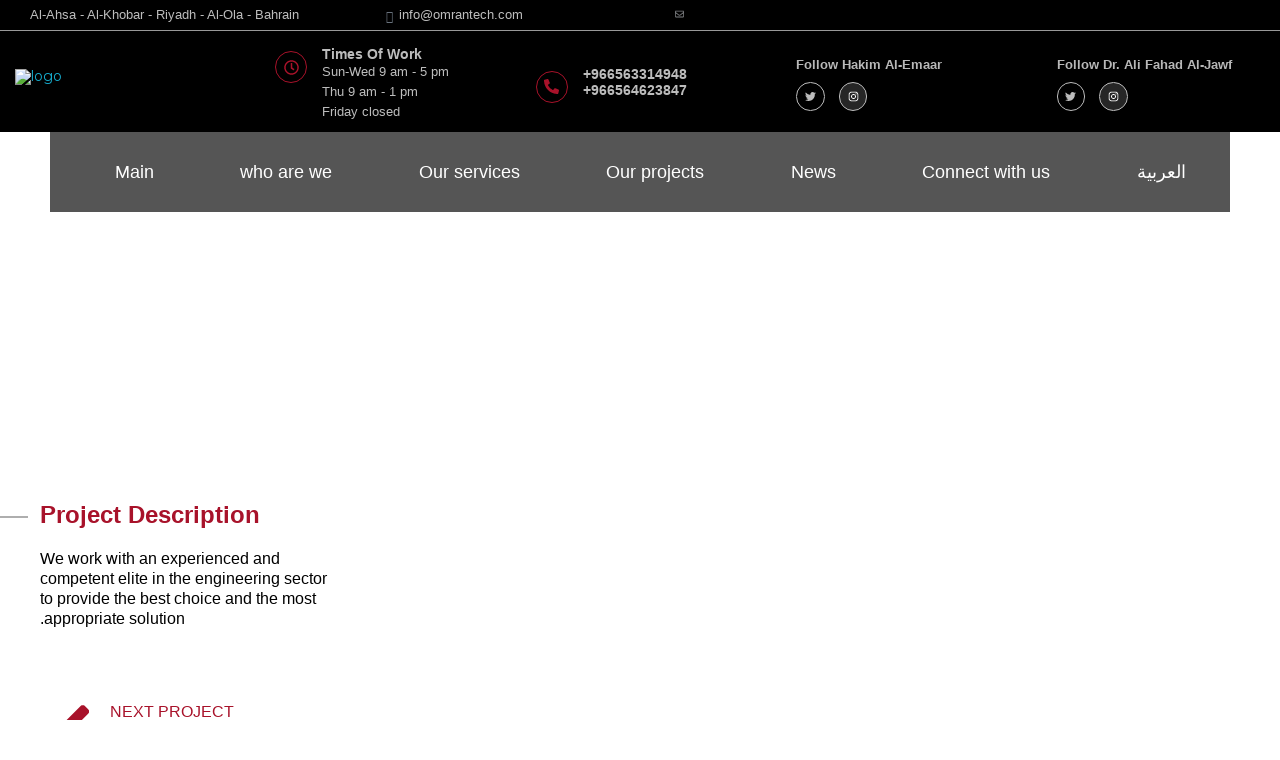

--- FILE ---
content_type: text/html; charset=UTF-8
request_url: https://omrantech.com/en/project/%D9%85%D8%B3%D8%AC%D8%AF/
body_size: 55351
content:
<!DOCTYPE html>
<html lang="en-US">
<head>
	<meta charset="UTF-8">
	<meta name="viewport" content="width=device-width, initial-scale=1.0, viewport-fit=cover" />		<title>Mosque &#8211; Omran Tech</title>
<meta name='robots' content='max-image-preview:large' />
	<style>img:is([sizes="auto" i], [sizes^="auto," i]) { contain-intrinsic-size: 3000px 1500px }</style>
	<link rel="alternate" hreflang="ar" href="https://omrantech.com/project/%d9%85%d8%b3%d8%ac%d8%af/" />
<link rel="alternate" hreflang="en" href="https://omrantech.com/en/project/%d9%85%d8%b3%d8%ac%d8%af/" />
<link rel="alternate" hreflang="x-default" href="https://omrantech.com/project/%d9%85%d8%b3%d8%ac%d8%af/" />
<link rel='dns-prefetch' href='//fonts.googleapis.com' />
<link rel='preconnect' href='https://fonts.gstatic.com' crossorigin />
<link rel="alternate" type="application/rss+xml" title="Omran Tech &raquo; Feed" href="https://omrantech.com/en/feed/" />
<link rel="alternate" type="application/rss+xml" title="Omran Tech &raquo; Comments Feed" href="https://omrantech.com/en/comments/feed/" />
<link rel="alternate" type="application/rss+xml" title="Omran Tech &raquo; Mosque Comments Feed" href="https://omrantech.com/en/project/%d9%85%d8%b3%d8%ac%d8%af/feed/" />
<script type="text/javascript">
/* <![CDATA[ */
window._wpemojiSettings = {"baseUrl":"https:\/\/s.w.org\/images\/core\/emoji\/16.0.1\/72x72\/","ext":".png","svgUrl":"https:\/\/s.w.org\/images\/core\/emoji\/16.0.1\/svg\/","svgExt":".svg","source":{"concatemoji":"https:\/\/omrantech.com\/wp-includes\/js\/wp-emoji-release.min.js?ver=6.8.3"}};
/*! This file is auto-generated */
!function(s,n){var o,i,e;function c(e){try{var t={supportTests:e,timestamp:(new Date).valueOf()};sessionStorage.setItem(o,JSON.stringify(t))}catch(e){}}function p(e,t,n){e.clearRect(0,0,e.canvas.width,e.canvas.height),e.fillText(t,0,0);var t=new Uint32Array(e.getImageData(0,0,e.canvas.width,e.canvas.height).data),a=(e.clearRect(0,0,e.canvas.width,e.canvas.height),e.fillText(n,0,0),new Uint32Array(e.getImageData(0,0,e.canvas.width,e.canvas.height).data));return t.every(function(e,t){return e===a[t]})}function u(e,t){e.clearRect(0,0,e.canvas.width,e.canvas.height),e.fillText(t,0,0);for(var n=e.getImageData(16,16,1,1),a=0;a<n.data.length;a++)if(0!==n.data[a])return!1;return!0}function f(e,t,n,a){switch(t){case"flag":return n(e,"\ud83c\udff3\ufe0f\u200d\u26a7\ufe0f","\ud83c\udff3\ufe0f\u200b\u26a7\ufe0f")?!1:!n(e,"\ud83c\udde8\ud83c\uddf6","\ud83c\udde8\u200b\ud83c\uddf6")&&!n(e,"\ud83c\udff4\udb40\udc67\udb40\udc62\udb40\udc65\udb40\udc6e\udb40\udc67\udb40\udc7f","\ud83c\udff4\u200b\udb40\udc67\u200b\udb40\udc62\u200b\udb40\udc65\u200b\udb40\udc6e\u200b\udb40\udc67\u200b\udb40\udc7f");case"emoji":return!a(e,"\ud83e\udedf")}return!1}function g(e,t,n,a){var r="undefined"!=typeof WorkerGlobalScope&&self instanceof WorkerGlobalScope?new OffscreenCanvas(300,150):s.createElement("canvas"),o=r.getContext("2d",{willReadFrequently:!0}),i=(o.textBaseline="top",o.font="600 32px Arial",{});return e.forEach(function(e){i[e]=t(o,e,n,a)}),i}function t(e){var t=s.createElement("script");t.src=e,t.defer=!0,s.head.appendChild(t)}"undefined"!=typeof Promise&&(o="wpEmojiSettingsSupports",i=["flag","emoji"],n.supports={everything:!0,everythingExceptFlag:!0},e=new Promise(function(e){s.addEventListener("DOMContentLoaded",e,{once:!0})}),new Promise(function(t){var n=function(){try{var e=JSON.parse(sessionStorage.getItem(o));if("object"==typeof e&&"number"==typeof e.timestamp&&(new Date).valueOf()<e.timestamp+604800&&"object"==typeof e.supportTests)return e.supportTests}catch(e){}return null}();if(!n){if("undefined"!=typeof Worker&&"undefined"!=typeof OffscreenCanvas&&"undefined"!=typeof URL&&URL.createObjectURL&&"undefined"!=typeof Blob)try{var e="postMessage("+g.toString()+"("+[JSON.stringify(i),f.toString(),p.toString(),u.toString()].join(",")+"));",a=new Blob([e],{type:"text/javascript"}),r=new Worker(URL.createObjectURL(a),{name:"wpTestEmojiSupports"});return void(r.onmessage=function(e){c(n=e.data),r.terminate(),t(n)})}catch(e){}c(n=g(i,f,p,u))}t(n)}).then(function(e){for(var t in e)n.supports[t]=e[t],n.supports.everything=n.supports.everything&&n.supports[t],"flag"!==t&&(n.supports.everythingExceptFlag=n.supports.everythingExceptFlag&&n.supports[t]);n.supports.everythingExceptFlag=n.supports.everythingExceptFlag&&!n.supports.flag,n.DOMReady=!1,n.readyCallback=function(){n.DOMReady=!0}}).then(function(){return e}).then(function(){var e;n.supports.everything||(n.readyCallback(),(e=n.source||{}).concatemoji?t(e.concatemoji):e.wpemoji&&e.twemoji&&(t(e.twemoji),t(e.wpemoji)))}))}((window,document),window._wpemojiSettings);
/* ]]> */
</script>

<style id='wp-emoji-styles-inline-css' type='text/css'>

	img.wp-smiley, img.emoji {
		display: inline !important;
		border: none !important;
		box-shadow: none !important;
		height: 1em !important;
		width: 1em !important;
		margin: 0 0.07em !important;
		vertical-align: -0.1em !important;
		background: none !important;
		padding: 0 !important;
	}
</style>
<style id='classic-theme-styles-inline-css' type='text/css'>
/*! This file is auto-generated */
.wp-block-button__link{color:#fff;background-color:#32373c;border-radius:9999px;box-shadow:none;text-decoration:none;padding:calc(.667em + 2px) calc(1.333em + 2px);font-size:1.125em}.wp-block-file__button{background:#32373c;color:#fff;text-decoration:none}
</style>
<style id='global-styles-inline-css' type='text/css'>
:root{--wp--preset--aspect-ratio--square: 1;--wp--preset--aspect-ratio--4-3: 4/3;--wp--preset--aspect-ratio--3-4: 3/4;--wp--preset--aspect-ratio--3-2: 3/2;--wp--preset--aspect-ratio--2-3: 2/3;--wp--preset--aspect-ratio--16-9: 16/9;--wp--preset--aspect-ratio--9-16: 9/16;--wp--preset--color--black: #000000;--wp--preset--color--cyan-bluish-gray: #abb8c3;--wp--preset--color--white: #ffffff;--wp--preset--color--pale-pink: #f78da7;--wp--preset--color--vivid-red: #cf2e2e;--wp--preset--color--luminous-vivid-orange: #ff6900;--wp--preset--color--luminous-vivid-amber: #fcb900;--wp--preset--color--light-green-cyan: #7bdcb5;--wp--preset--color--vivid-green-cyan: #00d084;--wp--preset--color--pale-cyan-blue: #8ed1fc;--wp--preset--color--vivid-cyan-blue: #0693e3;--wp--preset--color--vivid-purple: #9b51e0;--wp--preset--gradient--vivid-cyan-blue-to-vivid-purple: linear-gradient(135deg,rgba(6,147,227,1) 0%,rgb(155,81,224) 100%);--wp--preset--gradient--light-green-cyan-to-vivid-green-cyan: linear-gradient(135deg,rgb(122,220,180) 0%,rgb(0,208,130) 100%);--wp--preset--gradient--luminous-vivid-amber-to-luminous-vivid-orange: linear-gradient(135deg,rgba(252,185,0,1) 0%,rgba(255,105,0,1) 100%);--wp--preset--gradient--luminous-vivid-orange-to-vivid-red: linear-gradient(135deg,rgba(255,105,0,1) 0%,rgb(207,46,46) 100%);--wp--preset--gradient--very-light-gray-to-cyan-bluish-gray: linear-gradient(135deg,rgb(238,238,238) 0%,rgb(169,184,195) 100%);--wp--preset--gradient--cool-to-warm-spectrum: linear-gradient(135deg,rgb(74,234,220) 0%,rgb(151,120,209) 20%,rgb(207,42,186) 40%,rgb(238,44,130) 60%,rgb(251,105,98) 80%,rgb(254,248,76) 100%);--wp--preset--gradient--blush-light-purple: linear-gradient(135deg,rgb(255,206,236) 0%,rgb(152,150,240) 100%);--wp--preset--gradient--blush-bordeaux: linear-gradient(135deg,rgb(254,205,165) 0%,rgb(254,45,45) 50%,rgb(107,0,62) 100%);--wp--preset--gradient--luminous-dusk: linear-gradient(135deg,rgb(255,203,112) 0%,rgb(199,81,192) 50%,rgb(65,88,208) 100%);--wp--preset--gradient--pale-ocean: linear-gradient(135deg,rgb(255,245,203) 0%,rgb(182,227,212) 50%,rgb(51,167,181) 100%);--wp--preset--gradient--electric-grass: linear-gradient(135deg,rgb(202,248,128) 0%,rgb(113,206,126) 100%);--wp--preset--gradient--midnight: linear-gradient(135deg,rgb(2,3,129) 0%,rgb(40,116,252) 100%);--wp--preset--font-size--small: 13px;--wp--preset--font-size--medium: 20px;--wp--preset--font-size--large: 36px;--wp--preset--font-size--x-large: 42px;--wp--preset--spacing--20: 0.44rem;--wp--preset--spacing--30: 0.67rem;--wp--preset--spacing--40: 1rem;--wp--preset--spacing--50: 1.5rem;--wp--preset--spacing--60: 2.25rem;--wp--preset--spacing--70: 3.38rem;--wp--preset--spacing--80: 5.06rem;--wp--preset--shadow--natural: 6px 6px 9px rgba(0, 0, 0, 0.2);--wp--preset--shadow--deep: 12px 12px 50px rgba(0, 0, 0, 0.4);--wp--preset--shadow--sharp: 6px 6px 0px rgba(0, 0, 0, 0.2);--wp--preset--shadow--outlined: 6px 6px 0px -3px rgba(255, 255, 255, 1), 6px 6px rgba(0, 0, 0, 1);--wp--preset--shadow--crisp: 6px 6px 0px rgba(0, 0, 0, 1);}:where(.is-layout-flex){gap: 0.5em;}:where(.is-layout-grid){gap: 0.5em;}body .is-layout-flex{display: flex;}.is-layout-flex{flex-wrap: wrap;align-items: center;}.is-layout-flex > :is(*, div){margin: 0;}body .is-layout-grid{display: grid;}.is-layout-grid > :is(*, div){margin: 0;}:where(.wp-block-columns.is-layout-flex){gap: 2em;}:where(.wp-block-columns.is-layout-grid){gap: 2em;}:where(.wp-block-post-template.is-layout-flex){gap: 1.25em;}:where(.wp-block-post-template.is-layout-grid){gap: 1.25em;}.has-black-color{color: var(--wp--preset--color--black) !important;}.has-cyan-bluish-gray-color{color: var(--wp--preset--color--cyan-bluish-gray) !important;}.has-white-color{color: var(--wp--preset--color--white) !important;}.has-pale-pink-color{color: var(--wp--preset--color--pale-pink) !important;}.has-vivid-red-color{color: var(--wp--preset--color--vivid-red) !important;}.has-luminous-vivid-orange-color{color: var(--wp--preset--color--luminous-vivid-orange) !important;}.has-luminous-vivid-amber-color{color: var(--wp--preset--color--luminous-vivid-amber) !important;}.has-light-green-cyan-color{color: var(--wp--preset--color--light-green-cyan) !important;}.has-vivid-green-cyan-color{color: var(--wp--preset--color--vivid-green-cyan) !important;}.has-pale-cyan-blue-color{color: var(--wp--preset--color--pale-cyan-blue) !important;}.has-vivid-cyan-blue-color{color: var(--wp--preset--color--vivid-cyan-blue) !important;}.has-vivid-purple-color{color: var(--wp--preset--color--vivid-purple) !important;}.has-black-background-color{background-color: var(--wp--preset--color--black) !important;}.has-cyan-bluish-gray-background-color{background-color: var(--wp--preset--color--cyan-bluish-gray) !important;}.has-white-background-color{background-color: var(--wp--preset--color--white) !important;}.has-pale-pink-background-color{background-color: var(--wp--preset--color--pale-pink) !important;}.has-vivid-red-background-color{background-color: var(--wp--preset--color--vivid-red) !important;}.has-luminous-vivid-orange-background-color{background-color: var(--wp--preset--color--luminous-vivid-orange) !important;}.has-luminous-vivid-amber-background-color{background-color: var(--wp--preset--color--luminous-vivid-amber) !important;}.has-light-green-cyan-background-color{background-color: var(--wp--preset--color--light-green-cyan) !important;}.has-vivid-green-cyan-background-color{background-color: var(--wp--preset--color--vivid-green-cyan) !important;}.has-pale-cyan-blue-background-color{background-color: var(--wp--preset--color--pale-cyan-blue) !important;}.has-vivid-cyan-blue-background-color{background-color: var(--wp--preset--color--vivid-cyan-blue) !important;}.has-vivid-purple-background-color{background-color: var(--wp--preset--color--vivid-purple) !important;}.has-black-border-color{border-color: var(--wp--preset--color--black) !important;}.has-cyan-bluish-gray-border-color{border-color: var(--wp--preset--color--cyan-bluish-gray) !important;}.has-white-border-color{border-color: var(--wp--preset--color--white) !important;}.has-pale-pink-border-color{border-color: var(--wp--preset--color--pale-pink) !important;}.has-vivid-red-border-color{border-color: var(--wp--preset--color--vivid-red) !important;}.has-luminous-vivid-orange-border-color{border-color: var(--wp--preset--color--luminous-vivid-orange) !important;}.has-luminous-vivid-amber-border-color{border-color: var(--wp--preset--color--luminous-vivid-amber) !important;}.has-light-green-cyan-border-color{border-color: var(--wp--preset--color--light-green-cyan) !important;}.has-vivid-green-cyan-border-color{border-color: var(--wp--preset--color--vivid-green-cyan) !important;}.has-pale-cyan-blue-border-color{border-color: var(--wp--preset--color--pale-cyan-blue) !important;}.has-vivid-cyan-blue-border-color{border-color: var(--wp--preset--color--vivid-cyan-blue) !important;}.has-vivid-purple-border-color{border-color: var(--wp--preset--color--vivid-purple) !important;}.has-vivid-cyan-blue-to-vivid-purple-gradient-background{background: var(--wp--preset--gradient--vivid-cyan-blue-to-vivid-purple) !important;}.has-light-green-cyan-to-vivid-green-cyan-gradient-background{background: var(--wp--preset--gradient--light-green-cyan-to-vivid-green-cyan) !important;}.has-luminous-vivid-amber-to-luminous-vivid-orange-gradient-background{background: var(--wp--preset--gradient--luminous-vivid-amber-to-luminous-vivid-orange) !important;}.has-luminous-vivid-orange-to-vivid-red-gradient-background{background: var(--wp--preset--gradient--luminous-vivid-orange-to-vivid-red) !important;}.has-very-light-gray-to-cyan-bluish-gray-gradient-background{background: var(--wp--preset--gradient--very-light-gray-to-cyan-bluish-gray) !important;}.has-cool-to-warm-spectrum-gradient-background{background: var(--wp--preset--gradient--cool-to-warm-spectrum) !important;}.has-blush-light-purple-gradient-background{background: var(--wp--preset--gradient--blush-light-purple) !important;}.has-blush-bordeaux-gradient-background{background: var(--wp--preset--gradient--blush-bordeaux) !important;}.has-luminous-dusk-gradient-background{background: var(--wp--preset--gradient--luminous-dusk) !important;}.has-pale-ocean-gradient-background{background: var(--wp--preset--gradient--pale-ocean) !important;}.has-electric-grass-gradient-background{background: var(--wp--preset--gradient--electric-grass) !important;}.has-midnight-gradient-background{background: var(--wp--preset--gradient--midnight) !important;}.has-small-font-size{font-size: var(--wp--preset--font-size--small) !important;}.has-medium-font-size{font-size: var(--wp--preset--font-size--medium) !important;}.has-large-font-size{font-size: var(--wp--preset--font-size--large) !important;}.has-x-large-font-size{font-size: var(--wp--preset--font-size--x-large) !important;}
:where(.wp-block-post-template.is-layout-flex){gap: 1.25em;}:where(.wp-block-post-template.is-layout-grid){gap: 1.25em;}
:where(.wp-block-columns.is-layout-flex){gap: 2em;}:where(.wp-block-columns.is-layout-grid){gap: 2em;}
:root :where(.wp-block-pullquote){font-size: 1.5em;line-height: 1.6;}
</style>
<link rel='stylesheet' id='wpml-menu-item-0-css' href='https://omrantech.com/wp-content/plugins/sitepress-multilingual-cms/templates/language-switchers/menu-item/style.min.css?ver=1' type='text/css' media='all' />
<link rel='stylesheet' id='hostinger-reach-subscription-block-css' href='https://omrantech.com/wp-content/plugins/hostinger-reach/frontend/dist/blocks/subscription.css?ver=1764240988' type='text/css' media='all' />
<link rel='stylesheet' id='elementor-frontend-css' href='https://omrantech.com/wp-content/uploads/elementor/css/custom-frontend.min.css?ver=1765701786' type='text/css' media='all' />
<link rel='stylesheet' id='widget-icon-box-css' href='https://omrantech.com/wp-content/uploads/elementor/css/custom-widget-icon-box.min.css?ver=1765701787' type='text/css' media='all' />
<link rel='stylesheet' id='widget-image-css' href='https://omrantech.com/wp-content/plugins/elementor/assets/css/widget-image.min.css?ver=3.33.4' type='text/css' media='all' />
<link rel='stylesheet' id='widget-nav-menu-css' href='https://omrantech.com/wp-content/uploads/elementor/css/custom-pro-widget-nav-menu.min.css?ver=1765701787' type='text/css' media='all' />
<link rel='stylesheet' id='widget-heading-css' href='https://omrantech.com/wp-content/plugins/elementor/assets/css/widget-heading.min.css?ver=3.33.4' type='text/css' media='all' />
<link rel='stylesheet' id='widget-social-icons-css' href='https://omrantech.com/wp-content/plugins/elementor/assets/css/widget-social-icons.min.css?ver=3.33.4' type='text/css' media='all' />
<link rel='stylesheet' id='e-apple-webkit-css' href='https://omrantech.com/wp-content/uploads/elementor/css/custom-apple-webkit.min.css?ver=1765700666' type='text/css' media='all' />
<link rel='stylesheet' id='e-sticky-css' href='https://omrantech.com/wp-content/plugins/elementor-pro/assets/css/modules/sticky.min.css?ver=3.32.3' type='text/css' media='all' />
<link rel='stylesheet' id='elementor-post-7-css' href='https://omrantech.com/wp-content/uploads/elementor/css/post-7.css?ver=1765700667' type='text/css' media='all' />
<link rel='stylesheet' id='jet-sticky-frontend-css' href='https://omrantech.com/wp-content/plugins/jetsticky-for-elementor/assets/css/jet-sticky-frontend.css?ver=1.0.4' type='text/css' media='all' />
<link rel='stylesheet' id='widget-post-navigation-css' href='https://omrantech.com/wp-content/plugins/elementor-pro/assets/css/widget-post-navigation.min.css?ver=3.32.3' type='text/css' media='all' />
<link rel='stylesheet' id='swiper-css' href='https://omrantech.com/wp-content/plugins/elementor/assets/lib/swiper/v8/css/swiper.min.css?ver=8.4.5' type='text/css' media='all' />
<link rel='stylesheet' id='e-swiper-css' href='https://omrantech.com/wp-content/plugins/elementor/assets/css/conditionals/e-swiper.min.css?ver=3.33.4' type='text/css' media='all' />
<link rel='stylesheet' id='widget-image-gallery-css' href='https://omrantech.com/wp-content/uploads/elementor/css/custom-widget-image-gallery.min.css?ver=1765701787' type='text/css' media='all' />
<link rel='stylesheet' id='elementor-post-5776-css' href='https://omrantech.com/wp-content/uploads/elementor/css/post-5776.css?ver=1765783107' type='text/css' media='all' />
<link rel='stylesheet' id='jevelin-twentytwenty-css-css' href='https://omrantech.com/wp-content/themes/jevelin/framework-customizations/extensions/shortcodes/shortcodes/image-comparison/static/twentytwenty.css?ver=6.8.3' type='text/css' media='all' />
<link rel='stylesheet' id='fluentform-elementor-widget-css' href='https://omrantech.com/wp-content/plugins/fluentform/assets/css/fluent-forms-elementor-widget.css?ver=6.1.11' type='text/css' media='all' />
<link rel='stylesheet' id='elementor-post-8684-css' href='https://omrantech.com/wp-content/uploads/elementor/css/post-8684.css?ver=1765700667' type='text/css' media='all' />
<link rel='stylesheet' id='bootstrap-css' href='https://omrantech.com/wp-content/themes/jevelin/css/plugins/bootstrap.min.css?ver=3.3.4' type='text/css' media='all' />
<link rel='stylesheet' id='jevelin-plugins-css' href='https://omrantech.com/wp-content/themes/jevelin/css/plugins.css?ver=6.8.3' type='text/css' media='all' />
<style id='jevelin-plugins-inline-css' type='text/css'>
body {}
</style>
<link rel='stylesheet' id='jevelin-shortcodes-css' href='https://omrantech.com/wp-content/themes/jevelin/css/shortcodes.css?ver=6.8.3' type='text/css' media='all' />
<link rel='stylesheet' id='jevelin-styles-css' href='https://omrantech.com/wp-content/themes/jevelin/style.css?ver=6.8.3' type='text/css' media='all' />
<link rel='stylesheet' id='jevelin-responsive-css' href='https://omrantech.com/wp-content/themes/jevelin/css/responsive.css?ver=6.8.3' type='text/css' media='all' />
<style id='jevelin-responsive-inline-css' type='text/css'>
.cf7-required:after,.woocommerce ul.products li.product a h3:hover,.woocommerce ul.products li.product ins,.post-title h2:hover,.sh-team:hover .sh-team-role,.sh-team-style4 .sh-team-role,.sh-team-style4 .sh-team-icon:hover i,.sh-header-search-submit,.woocommerce .woocommerce-tabs li.active a,.woocommerce .required,.sh-woocommerce-products-style3 .woocommerce ul.products li.product .add_to_cart_button:hover,.sh-woocommerce-products-style3 .woocommerce ul.products li.product .sh-woo-post-content-container .button:hover,.woocommerce .sh-woocommerce-products-style3 ul.products li.product .add_to_cart_button:hover,.woocommerce .sh-woocommerce-products-style3 ul.products li.product .sh-woo-post-content-container .button:hover,.woocommerce .sh-woocommerce-products-style3 ul.products li.product .woocommerce-loop-product__title:hover,.sh-jevelin-style3.woocommerce .product .product_meta .posted_in a,.sh-jevelin-style3 .sh-increase-numbers span:hover,.woocommerce div.product p.price,.woocomerce-styling li.product .amount,.post-format-icon,.sh-accent-color,.sh-blog-tag-item:hover h6,ul.page-numbers a:hover,.sh-portfolio-single-info-item i,.sh-filter-item.active,.sh-filter-item:hover,.sh-nav .sh-nav-cart li.menu-item-cart .mini_cart_item .amount,.sh-pricing-button-style3,#sidebar a:not(.sh-social-widgets-item):hover,.logged-in-as a:hover,.woocommerce table.shop_table.cart a:hover,.wrap-forms sup:before,.sh-comment-date a:hover,.reply a.comment-edit-link,.comment-respond #cancel-comment-reply-link,.sh-portfolio-title:hover,.sh-portfolio-single-related-mini h5:hover,.sh-header-top-10 .header-contacts-details-large-icon i,.sh-unyson-frontend-test.active,.plyr--full-ui input[type=range],.woocommerce td.woocommerce-grouped-product-list-item__label a:hover,.sh-accent-color-hover:hover {color: #a8122a!important;}.sh-jevelin-style3 .woocommerce-form-coupon-toggle .sh-alert,.sh-jevelin-style3 .woocommerce-progress.step1 .woocommerce-header-item-cart,.sh-jevelin-style3 .woocommerce-progress.step2 .woocommerce-header-item-checkout,.sh-dropcaps-full-square,.sh-dropcaps-full-square-border,.masonry2 .post-content-container a.post-meta-comments:hover,.sh-header-builder-edit:hover {background-color: #a8122a;}.contact-form input[type="submit"],.sh-back-to-top:hover,.sh-dropcaps-full-square-tale,.sh-404-button,.woocommerce .wc-forward,.woocommerce .checkout-button,.woocommerce div.product form.cart button,.woocommerce .button:not(.add_to_cart_button),.sh-blog-tag-item,.sh-comments .submit,.sh-sidebar-search-active .search-field,.sh-nav .sh-nav-cart .buttons a.checkout,ul.page-numbers .current,ul.page-numbers .current:hover,.post-background,.post-item .post-category .post-category-list,.cart-icon span,.comment-input-required,.widget_tag_cloud a:hover,.widget_product_tag_cloud a:hover,.woocommerce #respond input#submit,.sh-portfolio-overlay1-bar,.sh-pricing-button-style4,.sh-pricing-button-style11,.sh-revslider-button2,.sh-portfolio-default2 .sh-portfolio-title,.sh-recent-posts-widgets-count,.sh-filter-item.active:after,.blog-style-largedate .post-comments,.sh-video-player-style1 .sh-video-player-image-play,.sh-video-player-style2 .sh-video-player-image-play:hover,.sh-video-player-style2 .sh-video-player-image-play:focus,.woocommerce .woocommerce-tabs li a:after,.sh-image-gallery .slick-dots li.slick-active button,.sh-recent-posts-carousel .slick-dots li.slick-active button,.sh-recent-products-carousel .slick-dots li.slick-active button,.sh-settings-container-bar .sh-progress-status-value,.post-password-form input[type="submit"],.wpcf7-form .wpcf7-submit,.sh-portfolio-filter-style3 .sh-filter-item.active .sh-filter-item-content,.sh-portfolio-filter-style4 .sh-filter-item:hover .sh-filter-item-content,.sh-woocommerce-categories-count,.sh-woocommerce-products-style2 .woocommerce ul.products li.product .add_to_cart_button:hover,.woocomerce-styling.sh-woocommerce-products-style2 ul.products li.product .add_to_cart_button:hover,.sh-icon-group-style2 .sh-icon-group-item:hover,.sh-text-background,.plyr--audio .plyr__control.plyr__tab-focus,.plyr--audio .plyr__control:hover,.plyr--audio .plyr__control[aria-expanded=true],.sh-jevelin-style3 .widget_price_filter .ui-slider .ui-slider-range {background-color: #a8122a!important;}.sh-cf7-style4 form input:not(.wpcf7-submit):focus {border-bottom-color: #a8122a;}::selection {background-color: #a8122a!important;color: #fff;}::-moz-selection {background-color: #a8122a!important;color: #fff;}.woocommerce .woocommerce-tabs li.active a {border-bottom-color: #a8122a!important;}#header-quote,.sh-dropcaps-full-square-tale:after,.sh-blog-tag-item:after,.widget_tag_cloud a:hover:after,.widget_product_tag_cloud a:hover:after {border-left-color: #a8122a!important;}.cart-icon .cart-icon-triangle-color {border-right-color: #a8122a!important;}.sh-back-to-top:hover,.widget_price_filter .ui-slider .ui-slider-handle,.sh-sidebar-search-active .search-field:hover,.sh-sidebar-search-active .search-field:focus,.sh-cf7-style2 form p input:not(.wpcf7-submit):focus,.sh-cf7-style2 form p textarea:focus,.sh-jevelin-style3 .order-total .woocommerce-Price-amount {border-color: #a8122a!important;}.post-item .post-category .arrow-right {border-left-color: #a8122a;}.woocommerce .wc-forward:hover,.woocommerce .button:not(.add_to_cart_button):hover,.woocommerce .checkout-button:hover,.woocommerce #respond input#submit:hover,.contact-form input[type="submit"]:hover,.wpcf7-form .wpcf7-submit:hover,.sh-video-player-image-play:hover,.sh-404-button:hover,.post-password-form input[type="submit"],.sh-pricing-button-style11:hover,.sh-revslider-button2.spacing-animation:not(.inverted):hover {background-color: #15bee4!important;}.sh-cf7-unyson form .wpcf7-submit {background-size: 200% auto;background-image: linear-gradient(to right, #a8122a , #15bee4, #15bee4);}.sh-mini-overlay-container,.sh-portfolio-overlay-info-box,.sh-portfolio-overlay-bottom .sh-portfolio-icon,.sh-portfolio-overlay-bottom .sh-portfolio-text,.sh-portfolio-overlay2-bar,.sh-portfolio-overlay2-data,.sh-portfolio-overlay3-data {background-color: rgba(168,18,42,0.75)!important;}.woocommerce-progress {background-color: rgba(168,18,42,0.07);}.woocommerce-progress-item {color: rgba(168,18,42,0.5);}.sh-jevelin-style3 .sh-increase-numbers span:hover,.widget_price_filter .price_slider_wrapper .ui-widget-content {background-color: rgba(168,18,42,0.12)!important;}.widget_price_filter .ui-slider .ui-slider-range {background-color: rgba(168,18,42,0.5)!important;}.sh-team-social-overlay2 .sh-team-image:hover .sh-team-overlay2,.sh-overlay-style1,.sh-portfolio-overlay4 {background-color: rgba(168,18,42,0.8)!important;}.sh-header .sh-nav > .current_page_item > a,.sh-header .sh-nav > .current-menu-ancestor > a,.sh-header .sh-nav > .current-menu-item > a,.sh-header-left-side .sh-nav > .current_page_item > a {color: #a8122a!important;}.sh-popover-mini:not(.sh-popover-mini-dark) {background-color: #a8122a;}.sh-popover-mini:not(.sh-popover-mini-dark):before {border-color: transparent transparent #a8122a #a8122a!important;}.sh-footer .sh-footer-widgets a:hover,.sh-footer .sh-footer-widgets li a:hover,.sh-footer .sh-footer-widgets h6:hover {color: #a8122a;}
</style>
<link rel='stylesheet' id='jevelin-ie-css' href='https://omrantech.com/wp-content/themes/jevelin/css/ie.css?ver=6.8.3' type='text/css' media='all' />
<link rel='stylesheet' id='jevelin-font-awesome-css' href='https://omrantech.com/wp-content/themes/jevelin/assets/plugins/font-awesome-4/font-awesome.min.css?ver=6.8.3' type='text/css' media='all' />
<link rel='stylesheet' id='jevelin-theme-settings-css' href='https://omrantech.com/wp-content/uploads/jevelin-dynamic-styles.css?ver=272923122' type='text/css' media='all' />
<link rel='stylesheet' id='plyr-css' href='https://omrantech.com/wp-content/themes/jevelin/css/plugins/plyr.css?ver=6.8.3' type='text/css' media='all' />
<link rel='stylesheet' id='jevelin-default-font-css' href='https://fonts.googleapis.com/css?family=Raleway%3A400%2C700&#038;ver=6.8.3' type='text/css' media='all' />
<link rel='stylesheet' id='jevelin-default-font2-css' href='https://fonts.googleapis.com/css?family=Montserrat%3A400%2C700&#038;ver=6.8.3' type='text/css' media='all' />
<link rel='stylesheet' id='jevelin-child-style-css' href='https://omrantech.com/wp-content/themes/jevelin-child/style.css?ver=6.8.3' type='text/css' media='all' />
<link rel='stylesheet' id='ekit-widget-styles-css' href='https://omrantech.com/wp-content/plugins/elementskit-lite/widgets/init/assets/css/widget-styles.css?ver=3.7.5' type='text/css' media='all' />
<link rel='stylesheet' id='ekit-responsive-css' href='https://omrantech.com/wp-content/plugins/elementskit-lite/widgets/init/assets/css/responsive.css?ver=3.7.5' type='text/css' media='all' />
<link rel="preload" as="style" href="https://fonts.googleapis.com/css?family=Montserrat:400,700%7CRaleway:400&#038;display=swap&#038;ver=1747235715" /><link rel="stylesheet" href="https://fonts.googleapis.com/css?family=Montserrat:400,700%7CRaleway:400&#038;display=swap&#038;ver=1747235715" media="print" onload="this.media='all'"><noscript><link rel="stylesheet" href="https://fonts.googleapis.com/css?family=Montserrat:400,700%7CRaleway:400&#038;display=swap&#038;ver=1747235715" /></noscript><link rel='stylesheet' id='bdt-uikit-css' href='https://omrantech.com/wp-content/plugins/bdthemes-element-pack-lite/assets/css/bdt-uikit.css?ver=3.21.7' type='text/css' media='all' />
<link rel='stylesheet' id='ep-helper-css' href='https://omrantech.com/wp-content/plugins/bdthemes-element-pack-lite/assets/css/ep-helper.css?ver=8.3.5' type='text/css' media='all' />
<link rel='stylesheet' id='elementor-gf-local-roboto-css' href='https://omrantech.com/wp-content/uploads/elementor/google-fonts/css/roboto.css?ver=1746641446' type='text/css' media='all' />
<link rel='stylesheet' id='elementor-gf-local-robotoslab-css' href='https://omrantech.com/wp-content/uploads/elementor/google-fonts/css/robotoslab.css?ver=1746641464' type='text/css' media='all' />
<link rel='stylesheet' id='elementor-gf-local-tajawal-css' href='https://omrantech.com/wp-content/uploads/elementor/google-fonts/css/tajawal.css?ver=1746641468' type='text/css' media='all' />
<link rel='stylesheet' id='elementor-gf-local-archivo-css' href='https://omrantech.com/wp-content/uploads/elementor/google-fonts/css/archivo.css?ver=1746641492' type='text/css' media='all' />
<link rel='stylesheet' id='elementor-icons-ekiticons-css' href='https://omrantech.com/wp-content/plugins/elementskit-lite/modules/elementskit-icon-pack/assets/css/ekiticons.css?ver=3.7.5' type='text/css' media='all' />
<script type="text/javascript" src="https://omrantech.com/wp-includes/js/jquery/jquery.min.js?ver=3.7.1" id="jquery-core-js"></script>
<script type="text/javascript" src="https://omrantech.com/wp-includes/js/jquery/jquery-migrate.min.js?ver=3.4.1" id="jquery-migrate-js"></script>
<script type="text/javascript" src="https://omrantech.com/wp-content/themes/jevelin/framework-customizations/extensions/shortcodes/shortcodes/image-comparison/static/jquery.event.move.js?ver=6.8.3" id="jevelin-event-move-js"></script>
<script type="text/javascript" src="https://omrantech.com/wp-content/themes/jevelin/framework-customizations/extensions/shortcodes/shortcodes/image-comparison/static/jquery.twentytwenty.js?ver=6.8.3" id="jevelin-twentytwenty-js-js"></script>
<script type="text/javascript" src="https://omrantech.com/wp-content/themes/jevelin/js/plugins.js?ver=6.8.3" id="jevelin-plugins-js"></script>
<script type="text/javascript" id="jevelin-scripts-js-extra">
/* <![CDATA[ */
var jevelin_loadmore_posts = {"ajax_url":"https:\/\/omrantech.com\/wp-admin\/admin-ajax.php"};
var jevelin = {"page_loader":"0","notice":"","header_animation_dropdown_delay":"1000","header_animation_dropdown":"easeOutQuint","header_animation_dropdown_speed":"300","lightbox_opacity":"0.88","lightbox_transition":"elastic","lightbox_window_max_width":"1200","lightbox_window_max_height":"1200","lightbox_window_size":"0.8","page_numbers_prev":"Previous","page_numbers_next":"Next","rtl_support":"","footer_parallax":"","one_pager":"1","wc_lightbox":"jevelin","quantity_button":"on","anchor_scroll_speed":"1000"};
/* ]]> */
</script>
<script type="text/javascript" src="https://omrantech.com/wp-content/themes/jevelin/js/scripts.js?ver=6.8.3" id="jevelin-scripts-js"></script>
<script type="text/javascript" src="https://omrantech.com/wp-content/themes/jevelin/js/plugins/plyr.min.js?ver=6.8.3" id="plyr-js"></script>
<script type="text/javascript" src="https://omrantech.com/wp-content/themes/jevelin-child/js/scripts.js?ver=6.8.3" id="jevelin-child-scripts-js"></script>
<link rel="https://api.w.org/" href="https://omrantech.com/en/wp-json/" /><link rel="alternate" title="JSON" type="application/json" href="https://omrantech.com/en/wp-json/wp/v2/fw-portfolio/5776" /><link rel="EditURI" type="application/rsd+xml" title="RSD" href="https://omrantech.com/xmlrpc.php?rsd" />
<meta name="generator" content="WordPress 6.8.3" />
<link rel="canonical" href="https://omrantech.com/en/project/%d9%85%d8%b3%d8%ac%d8%af/" />
<link rel='shortlink' href='https://omrantech.com/en/?p=5776' />
<link rel="alternate" title="oEmbed (JSON)" type="application/json+oembed" href="https://omrantech.com/en/wp-json/oembed/1.0/embed?url=https%3A%2F%2Fomrantech.com%2Fen%2Fproject%2F%25d9%2585%25d8%25b3%25d8%25ac%25d8%25af%2F" />
<link rel="alternate" title="oEmbed (XML)" type="text/xml+oembed" href="https://omrantech.com/en/wp-json/oembed/1.0/embed?url=https%3A%2F%2Fomrantech.com%2Fen%2Fproject%2F%25d9%2585%25d8%25b3%25d8%25ac%25d8%25af%2F&#038;format=xml" />
<script type="text/javascript">if(!window._buttonizer) { window._buttonizer = {}; };var _buttonizer_page_data = {"language":"en"};window._buttonizer.data = { ..._buttonizer_page_data, ...window._buttonizer.data };</script><meta name="generator" content="Redux 4.5.9" /><meta name="generator" content="WPML ver:4.6.6 stt:5,1;" />
<style>
.custom-field-is-empty.custom-field-is-empty.custom-field-is-empty {
display: none;
}
</style>
<meta name="generator" content="Elementor 3.33.4; features: e_font_icon_svg, additional_custom_breakpoints; settings: css_print_method-external, google_font-enabled, font_display-auto">
			<style>
				.e-con.e-parent:nth-of-type(n+4):not(.e-lazyloaded):not(.e-no-lazyload),
				.e-con.e-parent:nth-of-type(n+4):not(.e-lazyloaded):not(.e-no-lazyload) * {
					background-image: none !important;
				}
				@media screen and (max-height: 1024px) {
					.e-con.e-parent:nth-of-type(n+3):not(.e-lazyloaded):not(.e-no-lazyload),
					.e-con.e-parent:nth-of-type(n+3):not(.e-lazyloaded):not(.e-no-lazyload) * {
						background-image: none !important;
					}
				}
				@media screen and (max-height: 640px) {
					.e-con.e-parent:nth-of-type(n+2):not(.e-lazyloaded):not(.e-no-lazyload),
					.e-con.e-parent:nth-of-type(n+2):not(.e-lazyloaded):not(.e-no-lazyload) * {
						background-image: none !important;
					}
				}
			</style>
			<link rel="icon" href="https://omrantech.com/wp-content/uploads/2022/10/fav-100x100.png" sizes="32x32" />
<link rel="icon" href="https://omrantech.com/wp-content/uploads/2022/10/fav-300x300.png" sizes="192x192" />
<link rel="apple-touch-icon" href="https://omrantech.com/wp-content/uploads/2022/10/fav-300x300.png" />
<meta name="msapplication-TileImage" content="https://omrantech.com/wp-content/uploads/2022/10/fav-300x300.png" />
					<style type="text/css" id="wp-custom-css">
			.ekit-wid-con .elementskit-info-image-box .elementskit-box-body {
    padding: 0;
    position: absolute;
    bottom: 0;
}

.sp-tpro-client-rating {
	float:none !important;
}

ul > li {
	line-height:20px;
	padding-bottom: 6px;
}
.sp-tpro-form-submit-button{padding-bottom: 50px;
}}
.myblogs .elementor-sub-item:hover {
		background-color:#8d8d8d;

}
.myblogs .elementor-sub-item,.mynews .elementor-sub-item{color:#fff;
	    font-family: 'Tajawal';

}
.myblogs, .mynews {background-color: #3f444b
}
 {background-color: #3f444b
}

#ff_7_4_dropdown, #ff_1_dropdown, #ff_3_2_dropdown {
	padding-top:0px;
}
.page-id-2 .sh-cf7-body {
        display: flex;
}

#sh-404 .sh-table-cell h3 ,
#sh-404 .sh-table-cell p ,
.sh-404-button
{
    font-family: 'Tajawal';
}

.page-id-2 .wpcf7-text {
    padding-left: 25px !important;
    width: 330px !important;
}
.page-id-2 .wpcf7-submit {
        height: 50px !important;
        border-radius: 0 !important;
        background-color: #000 !important;
        line-height: 0 !important;
        margin-top:10px !important;
        font-size: 1em !important;
    text-transform: capitalize !important;
padding: 1.375rem 20px !important;
}
.wpcf7-text:hover{
    border:0 !important
}
.wpcf7-form .wpcf7-submit:hover {
    background-color:#000 !important;
}
.elementor-element-8f51ccd {
    position: absolute;
    top: 31%;
}
.elementor-element-d534f54 .elementor-widget-wrap{
	    padding-right: 30px !important;
	
}

.rtl .home-portfolio .elementor-portfolio .elementor-portfolio-item:nth-of-type(2) {
	margin-right : 0!important;
	margin-left : 2%!important;
}

.rtl .home-portfolio .elementor-portfolio .elementor-portfolio-item:nth-of-type(1) {
	margin-right : 0!important;
	margin-left : 2%!important;
}
.rtl .home-portfolio .elementor-portfolio .elementor-portfolio-item:nth-of-type(4) {
	margin-right : 0!important;
	margin-left : 2%!important;
}
.rtl .home-portfolio .elementor-portfolio .elementor-portfolio-item:nth-of-type(5) {
	margin-right : 0!important;
	margin-left : 2%!important;
}
.rtl .box-home , .rtl .home-secbox {
	position : absolute;
	top : 31%;
	left : 0;
}
.rtl .box-home .elementor-widget-wrap {
	padding : 70px 050px 60px 50px!important;
}
.elementor-element-d534f54 {
	position: absolute;
    right: 0;
    top: 31%;
}
.overlay .elementor-widget-image, .overlay .elementor-widget-image img{
    margin-bottom:0 !important;
	width:100%;
}
.overlay{
	width: auto !important;
}
 .overlay .elementor-widget-text-editor{
	    height: 68%;
}
.overlay .elementor-widget-text-editor{
    opacity: 0 ;
	display:flex;
}


.overlay:hover .elementor-widget-text-editor{
    opacity: 1 !important;
}

.sh-footer .sh-footer-widgets {
    background-color: #fff !important;
    color: #5a5a5a !important;
}

.sh-footer .sh-footer-widgets i:not(.icon-link), .sh-footer .sh-footer-widgets .widget_recent_entries li:before, .sh-footer-widgets h3, .sh-footer .sh-footer-widgets a, .sh-footer .sh-footer-widgets li a, .sh-footer .sh-footer-widgets h6{
	    color: #5a5a5a !important;
}
.circle{
    border: 1px solid #5a5a5a;
    border-radius: 50%;
    margin: 0.15em;
    font-size: 1.5em;
   padding: 10px 10px;

 }
.fa-facebook {
  padding: 10px 14px;
 }
#custom_html-2{
    width:40% !important;
}
#nav_menu-2 {
    width:30% !important;
}
#custom_html-3 {
    width:30% !important
}
.sh-footer .sh-copyrights {
    background-color: #f5f5f5;
    color: #5a5a5a;
}
.sh-copyrights-style1 {
     float: none; 
    text-align: center;
}
.sh-footer .textwidget, .sh-footer li a {
    font-size:16px;
    font-weight:600;
}
.sh-copyrights-style1:nth-child(2) {
    display:none;
}
.page-id-2 .sh-titlebar {
	display:none;
}
.header-lang a{
    float: right;
	margin: 0px 5px;
}
.header-lang img
{
	width: 30px;
}
.primary-desktop .sh-header-top:not(.sh-header-top-10) {
    background-color: #000 !important;
    border-bottom: 1px solid #808285;
}
.icon-clock.circle, .fa-phone.circle {
    border: 1px solid #b1b0b0;
    border-radius: 50%;
    font-size: 1.8em;
    padding: 15px 15px;
    color:#A8122A;
	    display: table-cell;
}
.header-contacts h5, .header-contacts, .header-contacts-details{
	color:#b1b0b0 !important;
}

.header-logo img {
    max-height: 100px;
	margin-bottom:20px;
}
.sh-header-top{
	    background-color: #000;
}
.sh-header-height{
    margin-top: -36px;
}

.sh-header-10 > .container {
    background-color: #808285;
}
.sh-header-10 > .container a {
    color: #fff !important;
    font-weight:500 !important;
    font-size:15px !important;
}
.sh-header-10 > .container a:visited {
    color: #fff !important;
}

.sh-header-10 > .container .current_page_item{
    background-color: #808285;
}

.sh-header-10 .sh-nav-left{
    padding-left:0 !important;
}
.sh-header-10 .sh-nav li.menu-item {
    padding: 0 40px !important;
}

.sh-header-10 .sh-nav li.menu-item:last-child{
    float: right;
    background-color: #999b9f;
}
.elementor-portfolio-item__overlay {
    opacity:1 !important;
    background-color: rgb(42 49 124 / 0%) !important;
}
.wpcf7-form-control-wrap {
    margin-bottom: 10px!important;
}
.elementor-2 .elementor-element.elementor-element-377b8b7 .ekit-form form input {
    margin-bottom: 10px !important;
}

.elementor-portfolio-item__overlay {
    opacity:1 !important;
    background-color: rgb(42 49 124 / 0%) !important;
}
.elementor-portfolio-item__title {
        position: absolute;
    bottom: 30px
}


.home-portfolio .elementor-portfolio .elementor-portfolio-item:nth-of-type(1), .home-portfolio .elementor-portfolio .elementor-portfolio-item:nth-of-type(3), .home-portfolio .elementor-portfolio .elementor-portfolio-item:nth-of-type(4), .home-portfolio .elementor-portfolio .elementor-portfolio-item:nth-of-type(5) {
width:25% !important;
    display:inline-block;
    position: unset !important;

}
.home-portfolio .elementor-portfolio .elementor-portfolio-item:nth-of-type(2), .home-portfolio .elementor-portfolio .elementor-portfolio-item:nth-of-type(6) {
width:45% !important;
    display:inline-block;
    position: unset !important;

}

.home-portfolio .elementor-portfolio {display:block !important}



/* Gehad Style */

.slider .bdt-image-accordion-text {
	width : 80%;
	line-height : 1.9!important;
}

.slider .bdt-image-accordion-sub-title {
	width : 60%;
	line-height : 1.4!important;
	text-transform : uppercase;
}

.slider .bdt-image-accordion-button a::before {
	top : 50%;
	background-color : #fff;
}

.button-home .elementor-button {
    background-color: TRANSPARENT;
    font-size: 20PX;
    padding: 16px 50px;
    border-radius: 0px;
    color: #828282;
    fill: #828282;
    border: 1px solid #000;
    font-weight: 500;
    letter-spacing : 1px;
	
}
.overlay:hover .elementor-widget-text-editor {
    height: 73.9%;
	left : 30px!important;
}

.servbox-txt h4 {
    font-size: 22px;
    letter-spacing: 2px;
    font-weight: 500!important;
}


.home-portfolio .elementor-portfolio .elementor-portfolio-item:nth-of-type(1) , .home-portfolio .elementor-portfolio .elementor-portfolio-item:nth-of-type(2) , .home-portfolio .elementor-portfolio .elementor-portfolio-item:nth-of-type(4) , .home-portfolio .elementor-portfolio .elementor-portfolio-item:nth-of-type(5){
	margin-right : 2%!important;
}

.profile .elementor-portfolio-item__title
{
    text-align: left;
    font-size: 18px;
    line-height: 1.6!important;
    font-weight: 500;
    width: 70%;
}

.blogs .elementskit-entry-header:after  , .blogs .elementskit-post-body .entry-title:before , .blogs .elementskit-post-body .entry-title:after , .blogs .ekit-wid-con .col-lg-4.col-md-6 .elementskit-post-image-card:after , .blogs .ekit-wid-con .col-lg-4.col-md-6 .elementskit-post-image-card:before{
	display : none;
}

.blogs .ekit-wid-con .elementskit-post-image-card .elementskit-post-body>p{
	margin-bottom : 20px!important;
	font-size : 18px;
}
::-webkit-input-placeholder {
   font-style: normal!important;
} 

.blogs .ekit-wid-con .elementskit-post-image-card {
box-shadow : none!important;}

.blogs h2 {
	margin-bottom : 10px!important;
}

.blogs .ekit-wid-con .elementskit-btn {
	font-size : 18px!important;
	font-weight : 500!important;}

.newslet .elementor-field-group.elementor-field-type-submit {
	align-items : start;
}


.newslet input , .newslet button{
	height : 55px!important;
}
.nav-menu {
	margin-left : 120px!important;
	margin-right : 120px!important;
}

.elementor-nav-menu--layout-horizontal .elementor-nav-menu a:first-child {
	margin-left : 20px!important;
}

.nav-menu .elementor-column-gap-default>.elementor-column>.elementor-element-populated {
	padding-top:0px;}

.current_page_item{
    background-color: #808285!important;
}

.footer .current_page_item {
    background-color: transparent!important;
}

.bdt-image-accordion .bdt-image-accordion-item:after{visibility:hidden;}

.bdt-image-accordion-sub-title ,.subheader {
    font-size: 14px;
    line-height: 30px;
    font-weight: 400;
    letter-spacing: 3px;
    padding: 9px 0 9px 20px;
	position:relative;
	border-left:3px solid #ec2323;
}
.bdt-image-accordion-title{
    font-size: 60px!important;
    line-height: 73px!important;
    letter-spacing: 0.5px;
	font-weight:300!important;
}

.bdt-image-accordion-text {
    font-size: 15px!important;
    line-height: 34px!important;
    font-weight: 500!important;
    letter-spacing: 0.5px!important;
}
.bdt-image-accordion-button a
{
    font-size: 16px!important;
    text-transform: uppercase;
    color: #fff;
    font-weight: 500;
    position: relative;
    padding-left: 65px!important;
background:transparent!important;
}

.bdt-image-accordion-button a::before{
    content: '';
    position: absolute;
    left: 0;
    top: 15px;
    width: 47px;
    height: 3px;
    background-color: #ec2323;
}
.elementor-widget-text-editor p {
	line-height : 1.6;
}

.lrt .bdt-image-accordion-button a::before{
    content: '';
    position: absolute;
    right: 0;
    top: 15px;
    width: 47px;
    height: 3px;
    background-color: #ec2323;
}

.bdt-image-accordion-button {
	margin-top : 30px;
}

.rtl .bdt-image-accordion-sub-title, .subheader {
	border-left : none!important;
	border-right : 3px solid #ec2323;
	padding : 9px 20px 0px 0px!important;
}

.rtl .bdt-image-accordion-button a::before {
    right: 0;
}
.rtl .bdt-image-accordion-button a { padding-right: 65px!important;
}

.bdt-image-accordion-button a:hover{color:#fff!important;}

.bdt-image-accordion .bdt-image-accordion-item.active {
    flex: 4!important;
}

.bdt-image-accordion-sub-title , .bdt-image-accordion-title {
visibility: visible !important;
opacity: 1!important;

}


.bdt-image-accordion .bdt-image-accordion-item {
    position: relative;
    flex: 3.5!important;
}

.top-bar , .header{
	padding-left : 120px!important;
	padding-right : 120px!important;
}

.social-foteer .elementor-social-icon:hover {
    border-color: transparent!important;
    background-color: #A8122A!important;
}

.social-foteer .elementor-social-icon:hover i {
color : #fff!important;
}

/* langs */

.rtl:not(.elementor-editor-header) #topen {
	display : none!important; 
}
body:not(.elementor-editor-header) #topar:lang(en) {
	display : none!important;
}








/*#topar:lang(en-GB)  {
	display : none!important;
}*/

.rtl .elementor-nav-menu--layout-horizontal .elementor-nav-menu a:first-child { 
	margin-right: 20px!important;
}

.rtl #topar .elementor-icon-box-icon {
	margin-right : 0;
	margin-left : 8px;
}

.direct-ar p ,
.direct-ar h3 ,
.direct-ar span{
	direction : ltr;
}

.pll-parent-menu-item li {
	background-color : #555555!important;
	color : #fff!important;
}
.pll-parent-menu-item li a {
	color : #fff!important;
}

.footer .pll-parent-menu-item {
	display : none!important;
}

#topar .elementor-nav-menu .sub-arrow {
    padding: 10px 10px 10px 0px;

}

.footerar-col {
	padding : 0 0 0 120px!important;
}

.contactform #form-field-message {
	overflow : hidden;
	height : 180px;
	
}

.contactinfo  .icon.icon-facebook {
	top : -7px!important;
}

.aboutimg-one ,
.aboutimg-one-inner {
	position : relative;
}
.aboutimg-tow img{
    position: absolute;
    left: 0px;
	top : 150px;
right : 200px;}

.aboutimg-tow-inner img {
    position: absolute;
    left: 0;
    top: 150px;
    right: -250px;
}


.aboutbox .elementor-widget-wrap{
	padding : 40px 40px 40px 40px!important;
	box-shadow : #a8122a2b 0px 7px 29px 0px;
}

.aboutbox:hover .elementor-icon.elementor-animation-{
	color : #fff!important;
}

.aboutbox:hover .elementor-icon-box-title{
	color : #fff!important;
}

.aboutbox:hover p {
	color : #fff!important;
}

.overlay .elementor-widget-image, .overlay .elementor-widget-image img {
    margin-bottom: 0 !important;
    width: 340px;
    /*height: 330px;*/
}

.footer a {
color : #4B4B4B!important;
}

.bdt-image-accordion-title {
	font-size : 20px!important;
}



.projects .elementor-portfolio__filter {
    font-family: 'Tajawal';
    font-size: 18px;
	font-weight : 600;
	margin-bottom : 50px;
}

.projects .elementor-portfolio__filter.elementor-active {
	color :  #A8122A;
}

.projects .elementor-portfolio-item__title , .singleserv-projcts .elementor-portfolio-item__title{
    position: absolute;
    bottom: 0px;
    background-color: #A8122A;
    width: 100%;
    padding: 15px!important;
}
.projects .elementor-portfolio-item__overlay  ,
.singleserv-projcts .elementor-portfolio-item__overlay{
	padding : 0;
}

.projects li[data-filter="50"] , 
.projects li[data-filter="48"] ,
.projects li[data-filter="44"] ,
.projects li[data-filter="67"],
.projects li[data-filter="59"],
.projects li[data-filter="61"],
.projects li[data-filter="63"],
.projects li[data-filter="65"],
.projects li[data-filter="69"],
.projects li[data-filter="77"],
.projects li[data-filter="99"],
.projects li[data-filter="105"],
.projects li[data-filter="97"],
.projects li[data-filter="90"],
.projects li[data-filter="100"],
.projects li[data-filter="104"],
.projects li[data-filter="96"],
.projects li[data-filter="101"],
.projects li[data-filter="98"],
.projects li[data-filter="89"]{
	display : none!important;
}

.single-portf-head h3 {
	position : relative;
}

.single-portf-head h3:before {
    position: absolute;
    content: "";
    background-color: #aeaeae;
    width: 40px;
    height: 2px;
    top: 61%;
    right: -50px;
}

.single-portf-nav .elementor-post-navigation {
	display : block ;
}

.single-portf-nav  .post-navigation__next--title {
	line-height : 20px!important;
	font-size : 16px!important;
}


.single-portf-nav  .post-navigation__next--label {
	line-height : 20px!important;
	margin-bottom : 5px!important;
}
.single-portf-nav .elementor-post-navigation__prev {
	width : 100%;
}

.single-portf-nav .post-navigation__prev--label , .single-portf-nav .post-navigation__prev--title{
	line-height : 20px;
	margin-bottom : 5px;
	font-size : 16px!important;
}

body .top-bar .elementor-widget-wrap{
	padding : 0px!important;
}

.nav-menu .menu-item a ,
.nav-footer .menu-item a{
	line-height : 20px!important;
}

.nav-menu .menu-item a:hover {
	padding : 30px 22px!important;
	line-height : 20px!important;
}

.bdt-image-accordion-content {
	height : 50vh;
}

.footer .elementor-inner-column .elementor-widget-wrap {
	padding : 0!important;
}

.home-portfolio .elementor-portfolio-item {
	max-height: 300px!important;
height: 300px!important;
}

body .home-portfolio .elementor-posts-container .elementor-post__thumbnail ,
body .home-portfolio .elementor-posts-container .elementor-post__thumbnail img , body .home-portfolio .elementor-posts-container .elementor-post__thumbnail__link
{
	height : 100%!important;
}

.sidebar .elementor-widget-wrap {
	padding : 60px 30px!important;
}

.sidebar textarea {
	overflow : hidden;
}

.contact-icon .elementor-icon-box-icon {
	margin-top : 6px!important;
}

.company-portf .sh-portfolio-categories {
	display : none!important;
}

.company-portf .sh-portfolio-content-container {
    background-color: #A8122A;
    text-align: center;
    padding: 15px!important;
}

.company-portf .sh-portfolio-title{
    color: #fff;
    font-size: 16px;
    font-family: 'Tajawal';
}

.company-portf .sh-portfolio-title:hover {
	color : #fff!important;
}

.company-portf .sh-pagination {
	margin-top : 65px!important;
}

.header-icon .elementor-icon-box-icon {
	margin-top : 5px;
}

.footer li:hover a ,
.footer elementor-item-active{
	color : #A8122A!important;
}

.icon-phone-footer .icon-phone-call  {
    transform: rotate(265deg)!important;
}

.sidebar .ekit_post_list_content_wraper span {
	line-height : 1.6!important;
}

.logos-home .swiper-pagination {
	top : 190px!important;
}


.bdt-image-accordion .bdt-image-accordion-item {

    transition: flex .05s!important;
}

.bdt-image-accordion .bdt-image-accordion-item.active .bdt-image-accordion-content .bdt-image-accordion-sub-title {
    transition-delay: 0.05s!important;
}


.next.page-numbers ,
.prev.page-numbers{
	font-family : 'Tajawal';
}

.rtl .colm-head .elementor-icon-box-icon {
	margin-top : 4px!important;
}

.blogs img {
	width : auto!important;
	height : 200px!important;
}

.company-portf img {
	max-height : 355px!important;
}


.bdt-image-accordion .bdt-image-accordion-item .bdt-image-accordion-content * {
    opacity: 1!important;
    visibility: visible!important;
}

.bdt-image-accordion .bdt-image-accordion-item .bdt-image-accordion-content {
	top : 46%!important;
}

.menu-mob {
	display : none!important
}

.single-portf-banner .elementor-widget-wrap {
	padding : 0!important;
}

	
	.sidebar img {
		margin-right : 0!important;
	}

@media(max-width : 767px){
	
	body.page-id-7194 .ad-title h1 {
    width: 80% !important;
}
	
	.new-sec-sing h3 {
		font-size : 28px!important;
	}
	
	.new-sec-sing {
		padding : 50px 0px 30px 0px!important;
	}
	
	.ad-innersec .elementor-column .elementor-widget-wrap {
    margin-right: 15px;
    margin-bottom: 50px;
}

	body .rightcolm-portf .elementor-widget-wrap:lang(en) {
    margin: 0% 0 0% 0%!important;
}
	body.page-id-7194 .banner h1 {
    width: 84% !important;
}
	
	.rightcolm-portf ,
	.leftcolm-portf {
		width : 100%!important;
	}
	
	#header-colmn i:before {
		font-size : 14px!important;
	}
	
	.wpml-ls-legacy-list-horizontal a {
		padding : 0!important;
	}
	
		#header-colmn p ,
	#header-colmn a{
		font-size : 11px!important;
	}
	
	.icon-head-en span {
		font-size : 14px!important;
	}
	
	.icon-head-en p {
		font-size : 12px!important;
	}
	.top-bar .elementor-icon i.icon-map-marker:lang(en):before{
		left : unset!important
	}
body:not(.rtl) .sec-tow-home .elementor-container .box-home  .elementor-widget-wrap  {
    padding: 40px 20px!important;
}
	
	
	.top-bar .elementor-icon-box-icon ,
	.top-bar .elementor-icon-box-content {
		display : inline-block!important;
	}
	
.top-bar, .header {
    padding-left: 15px!important;
    padding-right: 15px!important;
}	
#topar .elementor-icon-box-icon,
#topar .elementor-icon-box-content{
    display: inline-block;
}
	
#topar .elementor-icon-box-icon {
    margin-bottom: 5px!important;
}
	
	.hide-mob {
		display : none!important;
	}
	
	.menu-mob {
	display : block!important
}
	
	.footerar-col {
    padding: 0 0 0 0px!important;
}
	
	.home-portfolio .elementor-portfolio .elementor-portfolio-item:nth-of-type(1) ,
		.home-portfolio .elementor-portfolio .elementor-portfolio-item:nth-of-type(2) {
		margin : 0!important;
	}
	
	.home-portfolio .elementor-portfolio .elementor-portfolio-item:nth-of-type(1), .home-portfolio .elementor-portfolio .elementor-portfolio-item:nth-of-type(3), .home-portfolio .elementor-portfolio .elementor-portfolio-item:nth-of-type(4), .home-portfolio .elementor-portfolio .elementor-portfolio-item:nth-of-type(5) ,
	.home-portfolio .elementor-portfolio .elementor-portfolio-item:nth-of-type(2), .home-portfolio .elementor-portfolio .elementor-portfolio-item:nth-of-type(6){
    width: 100% !important;
    display: block!important;
    position: unset !important;
}
	
	.rtl .profile .elementor-portfolio-item__title {
		text-align : right!important
	}
	
.box-home, .rtl .home-secbox {
    position: relative!important;
    top: 0!important;
    left: 0!important;
}
	
	body .sec-tow-home .box-home .elementor-widget-wrap {
    padding: 40px 20px!important;
    margin: 0!important;
}
	
	.elementor-6510 .elementor-element.elementor-element-20363187 .elementor-nav-menu__container.elementor-nav-menu--dropdown  ,
	.elementor-6510 .elementor-element.elementor-element-4e4244ca .elementor-nav-menu__container.elementor-nav-menu--dropdown {
    margin-top: 17px !important;
}
	
	.image-home {
		display : none!important;
	}
	
.sec-tow-home {
    padding: 50px 20px 30px 20px!important;
}
	
	.heading-home h3,
	.heading-home h1{
		font-size : 24px!important;
		letter-spacing : 0!important;
	}
	
	.heading-home .elementor-widget-container{
		margin : 0!important;
	}
	
	.home-txt p {
		font-size : 16px!important;
	}
	
	.button-home .elementor-button {
    font-size: 16PX!important;
    padding: 12px 30px!important;
}
	
	.sec-three {
		padding-top : 20px!important;
	}
	
	.services-box {
		padding-top : 0!important;
	}
	
	.serv-box-icon-colm {
		
		width : 13%!important;
		
	}
	
	
	.icon-box-home .elementor-icon {
		font-size : 24px!important;
	}
	
	.serv-box-txt-colm {
		width : 87%!important;
	}
	
	.servbox-txt h4 {
    font-size: 16px;
}
	
	.serv-box-txt-colm .elementor-widget-wrap {
		padding : 12px 0!important;
	}
	
	.overlay .elementor-widget-image, .overlay .elementor-widget-image img {
    width: 100%;
    height: auto!important;
}
	
	.overlay .elementor-widget-wrap  {
		padding : 10px 20px!important;
	}
	
	.overlay-txt {
		display : none!important;
	}
	
	.btn-home-sec {
		padding : 30px 0px 00px 0px!important;
		margin-bottom : 30px;
	}
	
	.home-portfolio {
		padding : 60px 20px 80px 20px!important;
	}
    
	.profile .elementor-widget-container {
		margin-top : 20px!important;
	}
	
	.margin-top-30 .elementor-widget-container {
		margin-top : 30px!important;
	}
	
	.logos-home {
		padding : 50px 15px 60px 15px!important
	}
	
	.logos-home .swiper-pagination {
    top: 100px!important;
}
	
	.blogs-home {
		padding : 60px 15px 60px 15px!important;
	}
	
	.blogs h2 a{
    font-size: 16px!important;
    line-height: 22px!important;
}
	
	.blogs .elementskit-entry-header a {
		margin-bottom : 10px!important;
	}
	
	.blogs .ekit-wid-con .elementskit-post-image-card .elementskit-post-body>p {
    margin-bottom: 15px!important;
    font-size: 14px!important;
}
	
	.blogs .ekit-wid-con .elementskit-btn {
    font-size: 16px!important;
}
	
	.header {
		padding : 10px 15px!important;
	}
	
.header .elementor-container {
    align-items: center;
    vertical-align: middle;
}
	
	.menu-mob .elementor-nav-menu--dropdown
	{
    z-index: 999;
    position: absolute;
    top: 81%;
    right: 0;
    width: 100%;
}
	
	.menu-mob li a {
		background-color : #000!important;
	}
	
	.menu-mob ul {
    padding: 20px 10px!important;
}
	
	.banner ,
	.single-portf-banner{
		margin-top : 0!important;
	}
	
	.banner .elementor-container,
	.single-portf-banner .elementor-container{
		min-height : 195px!important;
	}
	
	.page-title-banner h1 {
		font-size : 27px!important;
	}
	
	.aboutimg-tow {
		display : none!important;
	}
	
	.img-colm .elementor-widget-wrap {
		margin : 0!important;
	}
	
	.contactform {
		padding : 60px 15px 70px 15px!important;
	}
	
	.aboutimg-one ,
	.aboutimg-one-inner {
		margin-bottom : 20px!important;
	}
	
	.aboutimg-tow-inner {
		display : none!important;
	}
	
	.aboutbox .elementor-widget-wrap {
		margin : 0!important;
	}
	
	.about-box .elementor-icon-box-title {
		font-size : 22px!important;
	}
	
	.about-box p {
		font-size : 14px!important;
	}
	
	.aboutbox .elementor-widget-wrap {
    padding: 40px 20px 40px 20px!important;
}
	
	.serv-page {
		padding-bottom : 50px!important;
	}
	
.projects {
    padding: 40px 15px 70px 15px!important;
}
	
	.projects .elementor-portfolio__filter {
    font-size: 14px!important;
    margin-bottom: 10px!important;
}
	
	.projects .elementor-portfolio-item__title, .singleserv-projcts .elementor-portfolio-item__title {
    padding: 10px 15px!important;
    font-size: 14px!important;
}
	
	.contactinfo {
		padding : 0px 15px 60px 15px!important;
	}
	
	.txt-16 p ,
	.txt-16 ul{
		font-size : 16px!important;
				margin-bottom : 20px;
	}
	
	.singleserv{
		padding : 50px 15px 0px 15px!important;
	}
	
	.txt-16 .elementor-widget-container {
		padding : 0!important;
	}
	
	.singleserv-projcts {
		padding: 41px 15px 50px 15px!important;
    margin-top: 40px;
	}
	
	.portf-rw {
		padding: 40px 15px 100px 15px!important;
	}
	
	.rightcolm-portf .elementor-widget-wrap {
		padding : 0!important;
		margin : 0!important;
	}
	
	.rightcolm-portf p {
		font-size : 16px!important;
	}
	
	.rightcolm-portf .elementor-widget-container {
		margin-bottom : 0!important;
	}
	
	.leftcolm-portf {
		padding-top : 30px!important;
	}
	
	.single-cont .elementor-widget-wrap {
		margin : 0!important;
	}
	
	.sidebar .elementor-widget-wrap {
    padding: 60px 15px!important;
}
	
	.post-rw {
		padding : 30px 15px 0px 15px!important;
		margin-bottom : 0!important
	}
	
	.post-rw h1 {
		font-size : 24px!important;
		line-height : 1.6!important;
	}
	
	.sidebar {
		margin-top : 40px!important;
	}
	
	
}







@media(min-width : 768px) and (max-width : 991px){
	
body .home-portfolio .profile .elementor-widget-container .elementor-portfolio .elementor-portfolio-item:nth-of-type(1),
	
	body .home-portfolio .profile .elementor-widget-container .elementor-portfolio .elementor-portfolio-item:nth-of-type(3),
	
	body .home-portfolio .profile .elementor-widget-container .elementor-portfolio .elementor-portfolio-item:nth-of-type(4),
	
	body .home-portfolio .profile .elementor-widget-container .elementor-portfolio .elementor-portfolio-item:nth-of-type(5),
	
	body .home-portfolio .profile .elementor-widget-container .elementor-portfolio .elementor-portfolio-item:nth-of-type(2), 
	
	body .home-portfolio .profile .elementor-widget-container .elementor-portfolio .elementor-portfolio-item:nth-of-type(6) {
	margin-left : 0!important;
	margin-right : 0!important;
	}
	
	
	
	
	body:not(.rtl) .home-secbox {
    top: 44%!important;
}
	
	.single-portf-ph {
		font-size : 16px!important;
		line-height : 1.5!important;
	}
	
	.singleserv .elementor-column:first-child .elementor-widget-wrap:lang(en) {
    padding-right: 20px;
		padding-left : 0!important;
}
	
	.rightcolm-portf .elementor-widget-wrap:lang(en) {
    margin: 0!important;
    padding-left: 0!important;
    padding-right: 20px!important;
}
	
	
	.heading-home h3:lang(en) {
    font-size: 22px!important;

}
	
	.col-padd-right:lang(en) {
		padding-left : 0!important;
		padding-right : 20px!important;
	}
	
	.col-padd-left:lang(en) {
    padding-right: 0px!important;
		padding-left : 20px!important;
}
	
	.contactinfo:lang(en) {
    padding: 0px 25px 60px 25px!important;
}
	
	
	body .footer .footerar-col:lang(En) {
		padding-left : 0!important;
		padding-right : 30px!important;
	}
	
	body .footer .footerar-col .elementor-widget-wrap:lang(En) {
		padding : 0!important;
	}
	
	body:not(.rtl) .sec-tow-home .elementor-container .box-home  .elementor-widget-wrap {
    padding: 40px 20px!important;
    margin: 0 20px 0 0px!important;
}
	
	
		.col-padd-right {
		padding-left : 20px!important;
	}
	
	.col-padd-left {
		padding-right : 20px!important;
	}
	
		.home-secbox img {
		width : 100%!important;
	}
	
.top-bar, .header {
    padding-left: 15px!important;
    padding-right: 15px!important;
}	
#topar .elementor-icon-box-icon,
#topar .elementor-icon-box-content{
    display: inline-block;
}
	
#topar .elementor-icon-box-icon {
    margin-bottom: 5px!important;
}
	
	.hide-mob {
		display : none!important;
	}
	
	.menu-mob {
	display : block!important
}
	
	.footerar-col {
    padding: 0 0 0 0px!important;
}
	
	
.home-portfolio .elementor-portfolio .elementor-portfolio-item:nth-of-type(1), .home-portfolio .elementor-portfolio .elementor-portfolio-item:nth-of-type(3), .home-portfolio .elementor-portfolio .elementor-portfolio-item:nth-of-type(4), .home-portfolio .elementor-portfolio .elementor-portfolio-item:nth-of-type(5), .home-portfolio .elementor-portfolio .elementor-portfolio-item:nth-of-type(2), .home-portfolio .elementor-portfolio .elementor-portfolio-item:nth-of-type(6) {
  width: 49.5% !important;
  display: inline-block !important;
  position: unset !important;
  margin-top: 5px !important;
}
	
	.rtl .profile .elementor-portfolio-item__title {
		text-align : right!important
	}
	
.box-home, .rtl .home-secbox {
    position: relative!important;
    top: 0!important;
    left: 0!important;
}
	
	.sec-tow-home .box-home .elementor-widget-wrap {
    padding: 40px 20px!important;
    margin-left: 20px!important;
}
	
.sec-tow-home {
    padding: 50px 20px 30px 20px!important;
}
	
	.heading-home h3,
	.heading-home h1{
		font-size : 22px!important;
		letter-spacing : 0!important;
	}
	
	.heading-home .elementor-widget-container{
		margin : 0!important;
	}
	
	.home-txt p {
		font-size : 16px!important;
	}
	
	.button-home .elementor-button {
    font-size: 16PX!important;
    padding: 12px 30px!important;
}
	
.sec-three {
    padding-top: 60px!important;
    padding-bottom: 30px!important;
}
	
	.services-box {
		padding-top : 0!important;
	}
	
	.serv-box-icon-colm {
		
		width : 13%!important;
		
	}
	
	
	.icon-box-home .elementor-icon {
		font-size : 24px!important;
	}
	
	.serv-box-txt-colm {
		width : 87%!important;
	}
	
	.servbox-txt h4 {
    font-size: 16px;
}
	
	.serv-box-txt-colm .elementor-widget-wrap {
		padding : 12px 0!important;
	}
	
	.overlay .elementor-widget-image, .overlay .elementor-widget-image img {
    width: 100%;
    height: auto!important;
}
	
	.overlay .elementor-widget-wrap  {
		padding : 10px 20px!important;
	}
	
	.overlay-txt {
		display : none!important;
	}
	
	.btn-home-sec {
		padding : 30px 0px 00px 0px!important;
		margin-bottom : 30px!important;
	}
	
	.home-portfolio {
		padding : 60px 20px 80px 20px!important;
		margin-top : 40px;
	}
    
	.profile .elementor-widget-container {
		margin-top : 20px!important;
	}
	
	.margin-top-30 .elementor-widget-container {
		margin-top : 30px!important;
	}
	
	.logos-home {
		padding : 50px 15px 60px 15px!important
	}
	
	.logos-home .swiper-pagination {
    top: 160px!important;
}
	
	.blogs-home {
		padding : 60px 15px 60px 15px!important;
	}
	
	.blogs h2 a{
    font-size: 16px!important;
    line-height: 22px!important;
}
	
	.blogs .elementskit-entry-header a {
		margin-bottom : 10px!important;
	}
	
	.blogs .ekit-wid-con .elementskit-post-image-card .elementskit-post-body>p {
    margin-bottom: 15px!important;
    font-size: 14px!important;
}
	
	.blogs .ekit-wid-con .elementskit-btn {
    font-size: 16px!important;
}
	
	.header {
		padding : 10px 15px!important;
	}
	
.header .elementor-container {
    align-items: center;
    vertical-align: middle;
}
	
	.menu-mob .elementor-nav-menu--dropdown
	{
    z-index: 999;
    position: absolute;
    top: 81%;
    right: 0;
    width: 100%;
}
	
	.menu-mob li a {
		background-color : #000!important;
	}
	
	.menu-mob ul {
    padding: 20px 10px!important;
}
	
	.banner ,
	.single-portf-banner{
		margin-top : 0!important;
	}
	
	.banner .elementor-container,
	.single-portf-banner .elementor-container { 
		min-height : 195px!important;
	}
	
	.page-title-banner h1 {
		font-size : 27px!important;
	}
	
	.aboutimg-tow {
		display : none!important;
	}
	
	.img-colm .elementor-widget-wrap {
		margin : 0!important;
	}
	
	.contactform {
		padding : 60px 15px 70px 15px!important;
	}
	
	.aboutimg-one ,
	.aboutimg-one-inner {
		margin-bottom : 20px!important;
	}
	
	.aboutimg-tow-inner {
		display : none!important;
	}
	
	.aboutbox .elementor-widget-wrap {
		margin : 0!important;
	}
	
	.about-box .elementor-icon-box-title {
		font-size : 22px!important;
	}
	
	.about-box p {
		font-size : 14px!important;
	}
	
	.aboutbox .elementor-widget-wrap {
    padding: 40px 20px 40px 20px!important;
}
	
	.serv-page {
		padding-bottom : 50px!important;
	}
	
.projects {
    padding: 60px 15px 100px 15px!important;
}
	
	.projects .elementor-portfolio__filter {
    font-size: 14px!important;
    margin-bottom: 10px!important;
}
	
	.projects .elementor-portfolio-item__title, .singleserv-projcts .elementor-portfolio-item__title {
    padding: 10px 15px!important;
    font-size: 14px!important;
}
	
	.contactinfo {
		padding : 0px 25px 60px 25px!important;
	}
	
	.txt-16 p ,
	.txt-16 ul{
		font-size : 16px!important;
				margin-bottom : 20px;
	}
	
	.singleserv{
		padding : 50px 15px 0px 15px!important;
	}
	
	.txt-16 .elementor-widget-container {
		padding : 0!important;
	}
	
	.singleserv-projcts {
		padding: 41px 15px 50px 15px!important;
    margin-top: 40px;
	}
	
	.portf-rw {
		padding: 40px 15px 100px 15px!important;
	}
	
	.rightcolm-portf .elementor-widget-wrap {
		padding : 0!important;
		margin : 0!important;
	}
	
	.rightcolm-portf p {
		font-size : 16px!important;
	}
	
	.rightcolm-portf .elementor-widget-container {
		margin-bottom : 0!important;
	}
	
	.leftcolm-portf {
		padding-top : 30px!important;
	}
	
	.sec-tow-home .elementor-container {
    display: flex;
    flex-direction: row-reverse;
}
	
	.home-secbox{
    height: 277px;
    overflow: hidden;
}
	
	.overlay {
    width: 50% !important;
}
	
	.footer {
		padding : 80px 15px!important;
	}
	
	.txt-footer p {
		font-size : 16px!important;
	}
	
	.social-colm-footer .elementor-widget-wrap  {
		margin-right : 15px;
	}
	
	.footerar-col {
		padding-left : 30px!important;
	}
	
	.footer .social-foteer .elementor-icon {
		font-size : 11px!important;
	}
	
	.singleserv .elementor-column:first-child .elementor-widget-wrap{
		padding-left : 20px;
	}
	
	.rightcolm-portf .elementor-widget-wrap {
		padding-left : 20px!important;
	}
		.single-cont .elementor-widget-wrap {
		margin : 0!important;
	}
	
	.single-cont {
		width : 60%!important;
	}
	
	.sidebar .elementor-widget-wrap {
    padding: 60px 15px!important;
}
	
	.post-rw {
		padding : 30px 15px 60px 15px!important;
		margin-bottom : 0!important
	}
	
	.post-rw h1 {
		font-size : 24px!important;
		line-height : 1.6!important;
	}
	
	.sidebar {
		width : 40%!important
	}
	
}

















@media(min-width : 992px) and (max-width : 1024px){
	
	.wpml-ls-legacy-list-horizontal, .wpml-ls-slot-shortcode_actions:nth-child(2) a {
    padding: 0px !important;
}
	
	body:not(.rtl) .servbox-txt h4 {
    font-size: 13px!important;
}
	
	body:not(.rtl) .box-home, body:not(.rtl) .home-secbox {
    top: 36%!important;
}
	
		.single-portf-ph {
		font-size : 16px!important;
		line-height : 1.5!important;
	}
	
		.singleserv .elementor-column:first-child .elementor-widget-wrap:lang(en) {
    padding-right: 20px;
		padding-left : 0!important;
}
	
	.rightcolm-portf .elementor-widget-wrap:lang(en) {
    margin: 0!important;
    padding-left: 0!important;
    padding-right: 20px!important;
}
	
	
	.heading-home h3:lang(en) {
    font-size: 24px!important;

}
	
	.col-padd-right:lang(en) {
		padding-left : 0!important;
		padding-right : 20px!important;
	}
	
	.col-padd-left:lang(en) {
    padding-right: 0px!important;
		padding-left : 20px!important;
}
	
	.contactinfo:lang(en) {
    padding: 0px 25px 60px 25px!important;
}
	
	
	body .footer .footerar-col:lang(En) {
		padding-left : 0!important;
		padding-right : 30px!important;
	}
	
	body .footer .footerar-col .elementor-widget-wrap:lang(En) {
		padding : 0!important;
	}
	
	body:not(.rtl) .sec-tow-home .elementor-container .box-home  .elementor-widget-wrap {
    padding: 40px 20px!important;
    margin: 0 20px 0 0px!important;
}
	
	
	.home-portfolio .elementor-portfolio .elementor-portfolio-item:nth-of-type(1), .home-portfolio .elementor-portfolio .elementor-portfolio-item:nth-of-type(3), .home-portfolio .elementor-portfolio .elementor-portfolio-item:nth-of-type(4), .home-portfolio .elementor-portfolio .elementor-portfolio-item:nth-of-type(5) {
		margin-top : 0!important;
	}
	
	
	.home-portfolio .elementor-portfolio .elementor-portfolio-item:nth-of-type(6), .home-portfolio .elementor-portfolio .elementor-portfolio-item:nth-of-type(2) {
		margin-top : 10px!important;
	}
	
	
.top-bar, .header {
    padding-left: 15px!important;
    padding-right: 15px!important;
}	
#topar .elementor-icon-box-icon,
#topar .elementor-icon-box-content{
    display: inline-block;
}
	
#topar .elementor-icon-box-icon {
    margin-bottom: 5px!important;
}
	
	.hide-mob {
		display : none!important;
	}
	
	.menu-mob {
	display : block!important
}
	
	.footerar-col {
    padding: 0 0 0 0px!important;
}
	
	.home-portfolio .elementor-portfolio .elementor-portfolio-item:nth-of-type(1) ,
		.home-portfolio .elementor-portfolio .elementor-portfolio-item:nth-of-type(2) {
		margin-right : 2%!important;
	}
	
	
	.rtl .profile .elementor-portfolio-item__title {
		text-align : right!important
	}
	
.box-home, .rtl .home-secbox {
    position: relative!important;
    top: 0!important;
    left: 0!important;
}
	
	.sec-tow-home .box-home .elementor-widget-wrap {
    padding: 40px 20px!important;
    margin-left: 20px!important;
}
	
.sec-tow-home {
    padding: 50px 20px 30px 20px!important;
}
	
	.heading-home h3,
	.heading-home h1{
		font-size : 26px!important;
		letter-spacing : 0!important;
	}
	
	.heading-home .elementor-widget-container{
		margin : 0!important;
	}
	
	.home-txt p {
		font-size : 16px!important;
	}
	
	.button-home .elementor-button {
    font-size: 16PX!important;
    padding: 12px 30px!important;
}
	
.sec-three {
    padding-top: 60px!important;
    padding-bottom: 30px!important;
}
	
	.services-box {
		padding-top : 25px!important;
	}
	
	.serv-box-icon-colm {
		
		width : 13%!important;
		
	}
	
	
	.icon-box-home .elementor-icon {
		font-size : 24px!important;
	}
	
	.serv-box-txt-colm {
		width : 87%!important;
	}
	
	.servbox-txt h4 {
    font-size: 16px;
}
	
	.serv-box-txt-colm .elementor-widget-wrap {
		padding : 12px 0!important;
	}
	
	.overlay .elementor-widget-image, .overlay .elementor-widget-image img {
    width: 100%;
    height: auto!important;
}
	
	.overlay .elementor-widget-wrap  {
		padding : 10px 20px!important;
	}
	
	.overlay-txt {
		display : none!important;
	}
	
	.btn-home-sec {
		padding : 30px 0px 00px 0px!important;
		margin-bottom : 30px!important;
	}
	
	.home-portfolio {
		padding : 60px 20px 80px 20px!important;
		margin-top : 40px;
	}
	
body #vem-about {
    padding: 50px 25px 120px 25px!important;
}
    
	.profile .elementor-widget-container {
		margin-top : 20px!important;
	}
	
	.margin-top-30 .elementor-widget-container {
		margin-top : 30px!important;
	}
	
	.logos-home {
		padding : 50px 15px 60px 15px!important
	}
	
	.logos-home .swiper-pagination {
    top: 160px!important;
}
	
	.blogs-home {
		padding : 60px 15px 60px 15px!important;
	}
	
	.blogs h2 a{
    font-size: 16px!important;
    line-height: 22px!important;
}
	
	.blogs .elementskit-entry-header a {
		margin-bottom : 10px!important;
	}
	
	.blogs .ekit-wid-con .elementskit-post-image-card .elementskit-post-body>p {
    margin-bottom: 15px!important;
    font-size: 14px!important;
}
	
	.blogs .ekit-wid-con .elementskit-btn {
    font-size: 16px!important;
}
	
	.header {
		padding : 10px 15px!important;
	}
	
.header .elementor-container {
    align-items: center;
    vertical-align: middle;
}
	
	.menu-mob .elementor-nav-menu--dropdown
	{
    z-index: 999;
    position: absolute;
    top: 81%;
    right: 0;
    width: 100%;
}
	
	.menu-mob li a {
		background-color : #000!important;
	}
	
	.menu-mob ul {
    padding: 20px 10px!important;
}
	
	.banner ,
	.single-portf-banner{
		margin-top : 0!important;
	}
	
	.banner .elementor-container,
	.single-portf-banner .elementor-container{
		min-height : 220px!important;
	}
	
	.page-title-banner h1 {
		font-size : 30px!important;
	}
	
	.aboutimg-tow {
		display : none!important;
	}
	
	.img-colm .elementor-widget-wrap {
		margin : 0!important;
	}
	
	.contactform {
		padding : 60px 15px 70px 15px!important;
	}
	
	.aboutimg-one ,
	.aboutimg-one-inner {
		margin-bottom : 20px!important;
	}
	
	.aboutimg-tow-inner {
		display : none!important;
	}
	
	.aboutbox .elementor-widget-wrap {
		margin : 0!important;
	}
	
	.about-box .elementor-icon-box-title {
		font-size : 22px!important;
	}
	
	.about-box p {
		font-size : 14px!important;
	}
	
	.aboutbox .elementor-widget-wrap {
    padding: 40px 20px 40px 20px!important;
}
	
	.serv-page {
		padding-bottom : 85px!important;
	}
	
.projects {
    padding: 60px 15px 100px 15px!important;
}
	
	.projects .elementor-portfolio__filter {
    font-size: 18px!important;
    margin-bottom: 30px!important;
}
	
	.projects .elementor-portfolio-item__title, .singleserv-projcts .elementor-portfolio-item__title {
    padding: 10px 15px!important;
    font-size: 14px!important;
}
	
	.contactinfo {
		padding : 0px 25px 60px 25px!important;
	}
	
	.txt-16 p ,
	.txt-16 ul{
		font-size : 16px!important;
				margin-bottom : 20px;
	}
	
	.singleserv{
		padding : 50px 15px 0px 15px!important;
	}
	
	.txt-16 .elementor-widget-container {
		padding : 0!important;
	}
	
	.singleserv-projcts {
		padding: 41px 15px 50px 15px!important;
    margin-top: 40px;
	}
	
	.portf-rw {
		padding: 40px 15px 100px 15px!important;
	}
	
	.rightcolm-portf .elementor-widget-wrap {
		padding : 0!important;
		margin : 0!important;
	}
	
	.rightcolm-portf p {
		font-size : 16px!important;
	}
	
	.rightcolm-portf .elementor-widget-container {
		margin-bottom : 0!important;
	}
	
	.leftcolm-portf {
		padding-top : 30px!important;
	}
	
	.sec-tow-home .elementor-container {
    display: flex;
    flex-direction: row-reverse;
}
	
	.home-secbox{
    height: 277px;
    overflow: hidden;
}
	
	.overlay {
		width : 33.33%!important;
	}
	
	.footer {
		padding : 80px 15px!important;
	}
	
	.txt-footer p {
		font-size : 16px!important;
	}
	
	.social-colm-footer .elementor-widget-wrap  {
		margin-right : 15px;
	}
	
	.footerar-col {
		padding-left : 30px!important;
	}
	
	.footer .social-foteer .elementor-icon {
		font-size : 11px!important;
	}
	
	.singleserv .elementor-column .elementor-widget-wrap:first-child {
		padding-left : 20px;
	}
	
	.rightcolm-portf .elementor-widget-wrap {
		padding-left : 20px!important;
	}
		.single-cont .elementor-widget-wrap {
		margin : 0!important;
	}
	
	.single-cont {
		width : 60%!important;
	}
	
	.sidebar .elementor-widget-wrap {
    padding: 60px 15px!important;
}
	
	.post-rw {
		padding : 30px 15px 60px 15px!important;
		margin-bottom : 0!important
	}
	
	.post-rw h1 {
		font-size : 24px!important;
		line-height : 1.6!important;
	}
	
	.sidebar {
		width : 40%!important
	}
	
	.home-secbox img {
		width : 100%!important;
	}
	
	.col-padd-right {
		padding-left : 20px!important;
	}
	
	.col-padd-left {
		padding-right : 20px!important;
	}
	
	#head-16 h3 {
		font-size : 16px!important;
	}
}







@media (max-width:1170px) and (min-width:1025px) {
	
		.single-portf-ph {
		font-size : 16px!important;
		line-height : 1.5!important;
	}
	



	.elementor-1671 .elementor-element.elementor-element-e988ec3 .bdt-image-accordion .bdt-image-accordion-item .bdt-image-accordion-content {
    width: 335px;
}

.slider .bdt-image-accordion-text {
    width: 100%;
    line-height: 1.9!important;
} 
	
}

@media (max-width:1280px) and (min-width:1171px) {

	.elementor-1671 .elementor-element.elementor-element-e988ec3 .bdt-image-accordion .bdt-image-accordion-item .bdt-image-accordion-content {
    width: 400px;
}

.slider .bdt-image-accordion-text {
    width: 100%;
    line-height: 1.9!important;
} 
	
}







@media (max-width:1280px) and (min-width:1025px) {
	
	body:not(.rtl) .servbox-txt h4 {
		font-size : 14px!important;
	}
	
	.wpml-elementor-ls a {
		padding : 0!important;
	}
	
		.icon-head-en span {
    font-size: 12px!important;
}
	
	.icon-head-en p {
    font-size: 10px!important;
}
	
	body .icon-head-en .elementor-icon-box-icon {
    margin-left: 0!important;
    margin-right: 10px!important;
		margin-top : 3px!important;
}
	
		.slider-rw {
		display : none!important;
	}
	
	.slider-rev {
		display : block!important;
		margin-top : -80px!important
	}
	
			.singleserv .elementor-column:first-child .elementor-widget-wrap:lang(en) {
    padding-right: 20px;
		padding-left : 0!important;
}
	
	.rightcolm-portf .elementor-widget-wrap:lang(en) {
    margin: 0!important;
    padding-left: 0!important;
    padding-right: 20px!important;
}
	
	
	.heading-home h3:lang(en) ,
	.heading-home h1:lang(en){
    font-size: 28px!important;

}
	
	.col-padd-right:lang(en) {
		padding-left : 0!important;
		padding-right : 20px!important;
	}
	
	.col-padd-left:lang(en) {
    padding-right: 0px!important;
		padding-left : 20px!important;
}
	
	.contactinfo:lang(en) {
    padding: 0px 25px 60px 25px!important;
}
	
	
	body .footer .footerar-col:lang(En) {
		padding-left : 0!important;
		padding-right : 30px!important;
	}
	
	body .footer .footerar-col .elementor-widget-wrap:lang(En) {
		padding : 0!important;
	}
	
	body:not(.rtl) .sec-tow-home .elementor-container .box-home  .elementor-widget-wrap {
    padding: 40px 20px!important;
    margin: 0 20px 0 0px!important;
}
	
	.top-bar, .header {
    padding-left: 30px!important;
    padding-right: 30px!important;
}
	
	#header-colmn {
		width : 50%!important;
	}
	
	.txt-header h2 {
		font-size : 13px!important;
	}
	
	.elementor-646 .elementor-element.elementor-element-18fa816, .elementor-646 .elementor-element.elementor-element-71477ab {
		top : -1px!important;
	}
	
	.nav-menu {
    margin-left: 50px!important;
    margin-right: 50px!important;
}
	
	.footerar-col {
    padding: 0 0 0 0px!important;
}
	
	.home-portfolio .elementor-portfolio .elementor-portfolio-item:nth-of-type(1) ,
		.home-portfolio .elementor-portfolio .elementor-portfolio-item:nth-of-type(2) {
		margin-right:2%!important;
	}
	
	
	.rtl .profile .elementor-portfolio-item__title {
		text-align : right!important
	}
	
.box-home, .rtl .home-secbox {
    position: relative!important;
    top: 0!important;
    left: 0!important;
}
	
	.sec-tow-home .box-home .elementor-widget-wrap {
    padding: 40px 20px!important;
    margin-left: 20px!important;
}
	
.sec-tow-home {
    padding: 50px 20px 30px 20px!important;
}
	
	.heading-home h3,
	.heading-home h1{
		font-size : 30px!important;
		letter-spacing : 0!important;
	}
	
	.heading-home .elementor-widget-container{
		margin : 0!important;
	}
	
	.home-txt p {
		font-size : 16px!important;
	}
	
	.button-home .elementor-button {
    font-size: 18PX!important;
    padding: 18px 30px!important;
}
	
.sec-three {
    padding-top: 60px!important;
    padding-bottom: 30px!important;
}
	
	.services-box {
		padding-top : 25px!important;
	}
	
	.serv-box-icon-colm {
		
		width : 13%!important;
		
	}
	
	
	.icon-box-home .elementor-icon {
		font-size : 24px!important;
	}
	
	.serv-box-txt-colm {
		width : 87%!important;
	}
	
	.servbox-txt h4 {
    font-size: 18px;
}
	
	.serv-box-txt-colm .elementor-widget-wrap {
		padding : 12px 0!important;
	}
	
	.overlay .elementor-widget-image, .overlay .elementor-widget-image img {
    width: 100%;
    height: auto!important;
}
	
	.overlay .elementor-widget-wrap  {
		padding : 15px 20px!important;
	}
	
	.overlay-txt {
		display : none!important;
	}
	
	.btn-home-sec {
		padding : 30px 0px 00px 0px!important;
		margin-bottom : 30px!important;
	}
	
.home-portfolio {
    padding: 90px 20px 100px 20px!important;
    margin-top: 80px;
}
	
body #vem-about {
    padding: 80px 0px 100px 0px!important;
}
    
	.profile .elementor-widget-container {
		margin-top : 20px!important;
	}
	
	.margin-top-30 .elementor-widget-container {
		margin-top : 30px!important;
	}
	
	.logos-home {
		padding : 80px 15px 80px 15px!important
	}
	
	.logos-home .swiper-pagination {
    top: 190px!important;
}
	
	.blogs-home {
		padding : 60px 15px 60px 15px!important;
	}
	
	.blogs h2 a{
    font-size: 18px!important;
    line-height: 22px!important;
}
	
	.blogs .elementskit-entry-header a {
		margin-bottom : 10px!important;
	}
	
	.blogs .ekit-wid-con .elementskit-post-image-card .elementskit-post-body>p {
    margin-bottom: 15px!important;
    font-size: 16px!important;
}
	
	.blogs .ekit-wid-con .elementskit-btn {
    font-size: 16px!important;
}
	
	.header {
		padding : 10px 15px!important;
	}
	
.header .elementor-container {
    align-items: center;
    vertical-align: middle;
}
	
	.menu-mob .elementor-nav-menu--dropdown
	{
    z-index: 999;
    position: absolute;
    top: 81%;
    right: 0;
    width: 100%;
}
	
	.menu-mob li a {
		background-color : #000!important;
	}
	
	.menu-mob ul {
    padding: 20px 10px!important;
}
	
	.banner .elementor-container,
	.single-portf-banner .elementor-container{
		min-height : 310px!important;
	}
	
	.page-title-banner h1 {
		font-size : 35px!important;
	}
	
	.aboutimg-tow {
		display : none!important;
	}
	
	.img-colm .elementor-widget-wrap {
		margin : 0!important;
	}
	
	.contactform {
		padding : 60px 15px 70px 15px!important;
	}
	
	.aboutimg-one ,
	.aboutimg-one-inner {
		margin-bottom : 20px!important;
	}
	
	.aboutimg-tow-inner {
		display : none!important;
	}
	
	
	.about-box .elementor-icon-box-title {
		font-size : 22px!important;
	}
	
	.about-box p {
		font-size : 14px!important;
	}
	
	.aboutbox .elementor-widget-wrap {
    padding: 40px 20px 40px 20px!important;
}
	
	.serv-page {
		padding-bottom : 85px!important;
	}
	
.projects {
    padding: 60px 15px 100px 15px!important;
}
	
	.projects .elementor-portfolio__filter {
    font-size: 18px!important;
    margin-bottom: 60px!important;
}
	
	.projects .elementor-portfolio-item__title, .singleserv-projcts .elementor-portfolio-item__title {
    padding: 15px!important;
    font-size: 16px!important;
}
	
	.contactinfo {
		padding : 0px 25px 60px 25px!important;
	}
	
	.txt-16 p ,
	.txt-16 ul{
		font-size : 16px!important;
				margin-bottom : 20px;
	}
	
	.singleserv{
		padding : 50px 15px 0px 15px!important;
	}
	
	.txt-16 .elementor-widget-container {
		padding : 0!important;
	}
	
	.singleserv-projcts {
		padding: 41px 15px 50px 15px!important;
    margin-top: 40px;
	}
	
	.portf-rw {
		padding: 60px 15px 100px 15px!important;
	}
	
	.rightcolm-portf .elementor-widget-wrap {
		padding : 0!important;
		margin : 0!important;
	}
	
	.rightcolm-portf p {
		font-size : 16px!important;
	}
	
	.rightcolm-portf .elementor-widget-container {
		margin-bottom : 0!important;
	}
	
	.leftcolm-portf {
		padding-top : 30px!important;
	}
	
	.sec-tow-home .elementor-container {
    display: flex;
    flex-direction: row-reverse;
}
	
	.home-secbox{
    height: 277px;
    overflow: hidden;
}
	
	.overlay {
		width : 33.33%!important;
	}
	
	.footer {
		padding : 80px 15px!important;
	}
	
	.txt-footer p {
		font-size : 18px!important;
	}
	
	.social-colm-footer .elementor-widget-wrap  {
		margin-right : 15px;
	}
	
	.footerar-col {
		padding-left : 90px!important;
	}
	
	.footer .social-foteer .elementor-icon {
		font-size : 11px!important;
	}
	
	.singleserv .elementor-column .elementor-widget-wrap:first-child:lang(en) {
		padding-left : 20px;
	}
	
	.rightcolm-portf .elementor-widget-wrap {
		padding-left : 20px!important;
	}
		.single-cont .elementor-widget-wrap {
		margin : 0!important;
	}
	
	
	.sidebar .elementor-widget-wrap {
    padding: 60px 25px!important;
}
	
	.post-rw {
		padding : 30px 15px 60px 15px!important;
		margin-bottom : 0!important
	}
	
	.post-rw h1 {
		font-size : 24px!important;
		line-height : 1.6!important;
	}
	
	
	.home-secbox img {
		width : 100%!important;
	}
	
	.col-padd-right {
		padding-left : 40px!important;
	}
	
	.col-padd-left {
		padding-right : 40px!important;
	}
	
	#head-16 h3 {
		font-size : 18px!important;
	}
	
	body:not(.rtl) .box-home, body:not(.rtl) .home-secbox {
    top: 37%!important;
}
	
	
}




@media (max-width:1320px) and (min-width:1281px){
	
			.icon-head-en span {
    font-size: 15px!important;
}
	
	.icon-head-en p {
    font-size: 12px!important;
}
	
	body .icon-head-en .elementor-icon-box-icon {
    margin-left: 0!important;
    margin-right: 10px!important;
		margin-top : 3px!important;
}
	
	rs-carousel-wrap {
width:100% !important;
left:0 !important;
}
	
	rs-carousel-wrap rs-slide {
		width:100% !important;
	}
	
body:not(.rtl) .home-secbox img {
		display : none!important
	}
			.slider-rw {
		display : none!important;
	}
	
	.slider-rev {
		margin-top : -80px!important;
		display : block!important;
	}
	
	
				.singleserv .elementor-column:first-child .elementor-widget-wrap:lang(en) {
    padding-right: 20px;
		padding-left : 0!important;
}
	
	.rightcolm-portf .elementor-widget-wrap:lang(en) {
    margin: 0!important;
    padding-left: 0!important;
    padding-right: 20px!important;
}
	
	
	.heading-home h3:lang(en) ,
	.heading-home h1:lang(en){
    font-size: 28px!important;

}
	
	.col-padd-right:lang(en) {
		padding-left : 0!important;
		padding-right : 20px!important;
	}
	
	.col-padd-left:lang(en) {
    padding-right: 0px!important;
		padding-left : 20px!important;
}
	
	.contactinfo:lang(en) {
    padding: 0px 25px 60px 25px!important;
}
	
	
	body .footer .footerar-col:lang(En) {
		padding-left : 0!important;
		padding-right : 30px!important;
	}
	
	body .footer .footerar-col .elementor-widget-wrap:lang(En) {
		padding : 0!important;
	}
	
	body:not(.rtl) .sec-tow-home .elementor-container .box-home  .elementor-widget-wrap {
    padding: 40px 20px!important;
    margin: 0 20px 0 0px!important;
}
	
	
	.elementor-1671 .elementor-element.elementor-element-e988ec3 .bdt-image-accordion .bdt-image-accordion-item .bdt-image-accordion-content {
    width: 440px;
}
	
	.top-bar, .header {
    padding-left: 30px!important;
    padding-right: 30px!important;
}
	
	#header-colmn {
		width : 50%!important;
	}
	
	.txt-header h2 {
		font-size : 13px!important;
	}
	
	.elementor-646 .elementor-element.elementor-element-18fa816, .elementor-646 .elementor-element.elementor-element-71477ab {
		top : -1px!important;
	}
	
	.nav-menu {
    margin-left: 100px!important;
    margin-right: 100px!important;
}
	
	.footerar-col {
    padding: 0 0 0 0px!important;
}
	
	.home-portfolio .elementor-portfolio .elementor-portfolio-item:nth-of-type(1) ,
		.home-portfolio .elementor-portfolio .elementor-portfolio-item:nth-of-type(2) {
		margin-right : 2%!important;
	}
	
	
	.profile .elementor-portfolio-item__title {
		text-align : right!important
	}
	
.box-home, .rtl .home-secbox {
    position: relative!important;
    top: 0!important;
    left: 0!important;
}
	.sec-tow-home .box-home .elementor-widget-wrap {
    padding: 40px 20px!important;
    margin-left: 20px!important;
}
	
.sec-tow-home {
    padding: 50px 20px 30px 20px!important;
}
	
	.heading-home h3,
	.heading-home h1{
		font-size : 34px!important;
		letter-spacing : 0!important;
	}
	
	.heading-home .elementor-widget-container{
		margin : 0!important;
	}
	
	.home-txt p {
		font-size : 16px!important;
	}
	
	.button-home .elementor-button {
    font-size: 18PX!important;
    padding: 18px 30px!important;
}
	
.sec-three {
    padding-top: 60px!important;
    padding-bottom: 30px!important;
}
	
	.services-box {
		padding-top : 25px!important;
	}
	
	.serv-box-icon-colm {
		
		width : 13%!important;
		
	}
	
	
	.icon-box-home .elementor-icon {
		font-size : 24px!important;
	}
	
	.serv-box-txt-colm {
		width : 87%!important;
	}
	
	.servbox-txt h4 {
    font-size: 20px;
}
	
	.serv-box-txt-colm .elementor-widget-wrap {
		padding : 12px 0!important;
	}
	
	.overlay .elementor-widget-image, .overlay .elementor-widget-image img {
    width: 100%;
    height: auto!important;
}
	
	.overlay .elementor-widget-wrap  {
		padding : 15px 20px!important;
	}
	
	.overlay-txt {
		display : none!important;
	}
	
	.btn-home-sec {
		padding : 30px 0px 00px 0px!important;
		margin-bottom : 30px!important;
	}
	
.home-portfolio {
    padding: 90px 20px 100px 20px!important;
    margin-top: 0px;
}
	
body #vem-about {
    padding: 80px 0px 100px 0px!important;
}
    
	.profile .elementor-widget-container {
		margin-top : 20px!important;
	}
	
	.margin-top-30 .elementor-widget-container {
		margin-top : 30px!important;
	}
	
	.logos-home {
		padding : 80px 15px 80px 15px!important
	}
	
	.logos-home .swiper-pagination {
    top: 190px!important;
}
	
	.blogs-home {
		padding : 60px 15px 60px 15px!important;
	}
	
	.blogs h2 a{
    font-size: 18px!important;
    line-height: 22px!important;
}
	
	.blogs .elementskit-entry-header a {
		margin-bottom : 20px!important;
	}
	
	.blogs .ekit-wid-con .elementskit-post-image-card .elementskit-post-body>p {
    margin-bottom: 15px!important;
    font-size: 16px!important;
}
	
	.blogs .ekit-wid-con .elementskit-btn {
    font-size: 18px!important;
}
	
	.header {
		padding : 10px 15px!important;
	}
	
.header .elementor-container {
    align-items: center;
    vertical-align: middle;
}
	
	.menu-mob .elementor-nav-menu--dropdown
	{
    z-index: 999;
    position: absolute;
    top: 81%;
    right: 0;
    width: 100%;
}
	
	.menu-mob li a {
		background-color : #000!important;
	}
	
	.menu-mob ul {
    padding: 20px 10px!important;
}
	
	.banner .elementor-container,
	.single-portf-banner .elementor-container{
		min-height : 310px!important;
	}
	
	.page-title-banner h1 {
		font-size : 35px!important;
	}
	
	.aboutimg-tow {
		display : none!important;
	}
	
	.img-colm .elementor-widget-wrap {
		margin : 0!important;
	}
	
	.contactform {
		padding : 60px 15px 70px 15px!important;
	}
	
	.aboutimg-one ,
	.aboutimg-one-inner {
		margin-bottom : 20px!important;
	}
	
	.aboutimg-tow-inner {
		display : none!important;
	}
	
	
	.about-box .elementor-icon-box-title {
		font-size : 22px!important;
	}
	
	.about-box p {
		font-size : 14px!important;
	}
	
	.aboutbox .elementor-widget-wrap {
    padding: 40px 20px 40px 20px!important;
}
	
	.serv-page {
		padding-bottom : 85px!important;
	}
	
.projects {
    padding: 60px 15px 100px 15px!important;
}
	
	.projects .elementor-portfolio__filter {
    font-size: 18px!important;
    margin-bottom: 60px!important;
}
	
	.projects .elementor-portfolio-item__title, .singleserv-projcts .elementor-portfolio-item__title {
    padding: 15px!important;
    font-size: 16px!important;
}
	
	.contactinfo {
		padding : 0px 25px 60px 25px!important;
	}
	
	.txt-16 p ,
	.txt-16 ul{
		font-size : 16px!important;
				margin-bottom : 20px;
	}
	
	.singleserv{
		padding : 50px 15px 0px 15px!important;
	}
	
	.txt-16 .elementor-widget-container {
		padding : 0!important;
	}
	
	.singleserv-projcts {
		padding: 41px 15px 50px 15px!important;
    margin-top: 40px;
	}
	
.portf-rw {
    padding: 70px 15px 100px 0px!important;
}
	
	.rightcolm-portf .elementor-widget-wrap {
		padding : 0!important;
		margin : 0!important;
	}
	
	.rightcolm-portf p {
		font-size : 16px!important;
	}
	
	.rightcolm-portf .elementor-widget-container {
		margin-bottom : 0!important;
	}
	
	.leftcolm-portf {
		padding-top : 30px!important;
	}
	
	.sec-tow-home .elementor-container {
    display: flex;
    flex-direction: row-reverse;
}
	
	.home-secbox{
    height: 277px;
    overflow: hidden;
}
	
	.overlay {
		width : 33.33%!important;
	}
	
	.footer {
		padding : 40px 15px!important;
	}
	
	.txt-footer p {
		font-size : 18px!important;
	}
	
	.social-colm-footer .elementor-widget-wrap  {
		margin-right : 15px;
	}
	
	.footerar-col {
		padding-left : 90px!important;
	}
	
	.footer .social-foteer .elementor-icon {
		font-size : 16px!important;
	}
	
	.singleserv .elementor-column .elementor-widget-wrap:first-child:lang(en) {
		padding-left : 20px;
	}
	
	.rightcolm-portf .elementor-widget-wrap {
		padding-left : 20px!important;
	}
		.single-cont .elementor-widget-wrap {
		margin : 0!important;
	}
	
	
	.sidebar .elementor-widget-wrap {
    padding: 60px 25px!important;
}
	
	.post-rw {
		padding : 30px 15px 60px 15px!important;
		margin-bottom : 0!important
	}
	
	.post-rw h1 {
		font-size : 24px!important;
		line-height : 1.6!important;
	}
	
	
	.home-secbox img {
		width : 100%!important;
	}
	
	.col-padd-right {
		padding-left : 40px!important;
	}
	
	.col-padd-left {
		padding-right : 40px!important;
	}
	
	#head-16 h3 {
		font-size : 18px!important;
	}
}














/* Halim 25/12 */

.dsply-nn {
	display:none
}


body:not(.rtl) .bdt-image-accordion-title {
	text-align:left
}

body:not(.rtl) .slider .bdt-image-accordion-sub-title {
  width: 80%;
  line-height: 1.4 !important;
  text-transform: uppercase;
  text-align: left;
}


body:not(.rtl) #topar .elementor-icon-box-content p, body:not(.rtl) #topar .elementor-icon-box-content h3, body:not(.rtl) #topar .elementor-social-icons-wrapper, body:not(.rtl) #topar .elementor-widget-theme-site-logo, body:not(.rtl) .bdt-image-accordion-text, body:not(.rtl) .bdt-image-accordion-button{
	text-align:left
}


body:not(.rtl) #topar .elementor-icon-box-icon {
	margin-left:0;
	margin-right:15px
}

body:not(.rtl) .box-home .elementor-widget-wrap {
  padding: 70px 50px 60px 50px !important;
}

body:not(.rtl) .box-home, body:not(.rtl) .home-secbox {
  position: absolute;
  top: 31%;
  right: 0;
}


body:not(.rtl) .servbox-txt h4 {
  font-size: 16px;
  letter-spacing: 0px !important;
  font-weight: 500 !important;
}


body:not(.rtl) .footerar-col {
  padding: 0 120px 0 0  !important;
}


body:not(.rtl) #menu-1-6a80405 li a {
	justify-content: flex-start !important;
}


body:not(.rtl) .footer .elementor-widget-icon-box .elementor-icon-box-wrapper {
	flex-direction:row
}


.contact-icon .elementor-icon-box-icon:lang(en) {
    margin-left: 0!important;
    margin-right: 10px!important;
}

.cnt-icon-tow i:lang(en) {
    margin-right: 10px;
}


.rightcolm-portf .elementor-widget-wrap:lang(en) {
	margin : 0% 25% 0% 0%!important;
}

.single-portf-head:lang(en) {
	text-align : left!important;
}

.single-portf-head h3:lang(en):before {
    top: 55%!important;
    right: 0!important;
    left: -52px!important;
}


.overlay:hover .elementor-widget-text-editor:lang(en) {
    height: 75.3%;
    left: 30px!important;
}

.aboutimg-tow img:lang(en) {
    right: 0px!important;
    left: 200px!important;
}

.aboutimg-tow-inner img:lang(en) {
    right: 0!important;
    left: -250px!important;
}



.icon-head-en .elementor-icon-box-icon {
    margin-left: 0!important;
    margin-right: 15px!important;
}

.header-icon .elementor-icon-box-icon:lang(en) {
    margin-left: 0!important;
    margin-right: 15px!important;
}

.elementor-sticky--active {
	top : 0!important;
}

.wpml-ls-slot-shortcode_actions:first-child {
	display : none!important
}


.rtl .wpml-ls-legacy-list-horizontal>ul {
	text-align : left!important;
}

.wpml-ls-legacy-list-horizontal>ul:lang(en) {
	text-align : right!important;
}

.aboutbox p:lang(en) {
	line-height : 1.45!important;
}

.newslet {
	display : none!important;
}


.rtl .sidebar .ekit_post_list_content_wraper span {
    padding-left: 0!important;
    padding-right: 15px!important;
}

.ad-txt {
	margin:auto !important;
	width:75% !important;
}


.ad-txt-dot ul {
	padding-inline-start: 20px !important;
}
.ad-innersec .elementor-column .elementor-widget-wrap {
border: 1px solid #A8122A;
    padding: 30px 15px 30px 15px !important;
	margin-left:15px !important;
}

body.page-id-7194 .banner h1:after {
	content:"( البناء الحديث )";
	display:block;
	font-size: 30px;
}
.designs-clmn .ad-img-inner {
	height:270px;
	overflow:hidden
}

@media (min-width:1024px) {
	.ad-txt-dot ul {
		min-height:270px
	}
}
li.wpml-ls-slot-footer:nth-child(2) {
	display:none;
}
/*
 
.page-id-7194 .banner h1{
    width: 28% !important;
    margin: auto !important;
}

.page-id-7194 .ad-title h1 {
    width: 72% !important;
}

@media (max-width : 767px ) {
	body.page-id-7194 .banner h1 {
		width: 85% !important;}
}
	
	@media (max-width:991px) and (min-width:768px) {
	body.page-id-7194 .banner h1 {
		width: 45% !important;}
	}

@media (max-width:1024px) and (min-width:992px){
	body.page-id-7194 .banner h1 {
		width: 38% !important;}
}


@media (max-width:1280px) and (min-width:1025px){
	body.page-id-7194 .banner h1 {
		width: 42% !important;}
}


@media (max-width:1320px) and (min-width:1281px)
{
	body.page-id-7194 .banner h1 {
		width: 34% !important;}
}


@media (max-width:1420px) and (min-width:1321px){
	body.page-id-7194 .banner h1 {
		width: 38% !important;}
}


@media (max-width:1520px) and (min-width:1421px)
{
	body.page-id-7194 .banner h1 {
		width: 35% !important;}
}

@media (max-width:1620px) and (min-width:1521px){
	body.page-id-7194 .banner h1 {
		width: 31% !important;}
}

@media (max-width:1720px) and (min-width:1621px){
	body.page-id-7194 .banner h1 {
		width: 31% !important;}
}

@media (max-width:1820px) and (min-width:1721px){
	body.page-id-7194 .banner h1 {
		width: 29% !important;}
}


@media (max-width:1919px) and (min-width:1821px){
	body.page-id-7194 .banner h1 {
		width: 28% !important;}
}

@media (min-width:1920px) and (max-width:1978) {
	body.page-id-7194 .banner h1 {
		width: 26% !important;}
}

@media (min-width:1979px) and (max-width:2057px) {
	body.page-id-7194 .banner h1 {
		width: 25% !important;}
}

@media (min-width:2058px) and (max-width:2143px) {
	body.page-id-7194 .banner h1 {
		width: 24% !important;}
}

@media (min-width:2144px) and (max-width:2236px){
	body.page-id-7194 .banner h1 {
		width: 23% !important;}
}


@media (min-width:2237px) and (max-width:2286px){
	body.page-id-7194 .banner h1 {
		width: 22.5% !important;}
}

@media (min-width:2287px) and (max-width:2338px){
	body.page-id-7194 .banner h1 {
		width: 22% !important;}
}

@media (min-width:2339px) and (max-width:2392px){
	body.page-id-7194 .banner h1 {
		width: 21.5% !important;}
}

@media (min-width:2393px) and (max-width:2449px){
	body.page-id-7194 .banner h1 {
		width: 21% !important;}
}

@media (min-width:2450px) and (max-width:2500px){
	body.page-id-7194 .banner h1 {
		width: 20.5% !important;}
}

*/



/* halim 5/25 */
.footer .sub-menu {
	display:none !important
}
.elementor-location-footer .elementor-element-77af53e6 .elementor-widget-container p {
	direction: ltr !important;
	text-align:center !important
}


body:not(.rtl) .elementor-widget-text-editor p {
    line-height: 1.3 !important;
    text-align: left !important;
    direction: rtl !important;
}

.overlay:hover .elementor-widget-text-editor, .overlay:hover .elementor-widget-text-editor:lang(en) {
	height:340px 
}
.servbox-txt h4 {
	font-size:18px
}
body:not(.rtl) .servbox-txt h4 {
	font-size: 16px !important;}
.overlay .elementor-widget-image img {
	width:100% !important
}
.overlay .elementor-widget-image, .overlay .elementor-widget-image img {
    margin-bottom: 0 !important;
    width: 340px;
    height: 340px;
}

body:not(.rtl) h1, body:not(.rtl) h2, body:not(.rtl) h3, body:not(.rtl) h4, body:not(.rtl) h5, body:not(.rtl) h6 {
	line-height:1.2 !important
}
body:not(.rtl) .elementor-widget-text-editor p {
    line-height: 1.3 !important;
}

.nav-menu .elementor-nav-menu li ul li {
	background-color: #808285;
}
.nav-menu .elementor-nav-menu li ul li.current-menu-item a, .nav-menu .elementor-nav-menu li ul li:hover a {
	background:none !important
}
.nav-menu .elementor-nav-menu li ul li.current-menu-item, .nav-menu .elementor-nav-menu li ul li:hover  {
	background-color: #555 !important;
}
.nav-menu .elementor-nav-menu li ul li a.elementor-sub-item.elementor-item-active, .rtl .nav-menu .elementor-nav-menu li ul li a.elementor-sub-item {
    margin: 0 !important;
    text-align: center;
    justify-content: center;
}
.rtl .nav-menu .elementor-nav-menu li ul {
	right:0 !important
}
body:not(.rtl) .nav-menu .elementor-nav-menu li ul {
	left:0 !important
}
.nav-menu .elementor-nav-menu li ul li a:hover {
	padding:13px 20px !important
}
.footer  .sub-menu, .footer .sub-arrow{
	display:none
}
body:not(.rtl) .top-bar .elementor-icon-box-icon{
	order:1;
	   
}
.blogs img {
    width: 100% !important;
    height: 200px !important;
    object-fit: cover;
}
body:not(.rtl) .top-bar .elementor-icon-box-description {
	font-size:13px !important
}
 .top-bar .elementor-icon-box-icon svg {
	fill: #808285;
    width: .75em;
}

body:not(.rtl) .header.elementor-section-content-middle .elementor-icon-box-icon {
	order:1
}

.rtl .elementor-icon-box-description .header.elementor-section-content-middle{
	font-size: 12px;
    line-height: 1.5em;
}

.header.elementor-section-content-middle .elementor-container {
	align-items:start
}
/*
#wpadminbar {
display:none !important}
*/
body:not(.rtl) .footer  ul>li>a {
	justify-content: flex-start !important;
}


.footer  ul>li.wpml-ls-item {
	display:none !important
}
.fixed-header {
    position: fixed;
    top: 0;
    left: 0;
    width: 100%; 
	margin: auto !important;
}

body:not(.rtl) .header.tsty .elementor-icon-box-wrapper {
	flex-direction:row !important
}

body:not(.rtl).single-post .post-rw .sidebar .contact-icon .elementor-icon-box-wrapper{
	text-align:left;
	flex-direction:row
}
body h1, body h2, body h3, body h4, body h5, body h6, .sh-heading span.sh-heading-content  {
	text-transform:capitalize
}
body.rtl.single-post .post-rw .sidebar span.elementor-icon-list-icon {
	margin-left:6px !important;
	align-self: baseline;
}

.single-post .post-rw .sidebar .elementor-icon-list-items {
	list-style:none
}
.single-post .post-rw .sidebar .elementor-icon-list-items svg {
	width:18px
}
.single-post .post-rw .sidebar .elementor-icon-list-items .elementor-icon-list-item:last-child a {
	cursor:default;
	pointer-events:none
}
@media (min-width:1024px) {
	
	body:not(.rtl).single-post .post-rw .elementor-container .single-cont .elementor-widget-wrap {
	margin-left:0 !important;
	margin-right:10% !important
}
	
	body:not(.rtl) .top-bar .elementor-column:first-child {
		width:55% !important
	}
	.nav-menu .elementor-nav-menu  li:hover {
    background-color: #808285 !important;
}
	body:not(.rtl) .top-bar .elementor-column:last-child {
		width:44% !important
	}
	.rtl .top-bar {
		padding-top: 6px !important;
        padding-bottom: 6px !important
	}
	.header.elementor-section-content-middle {
		padding-bottom:20px !important;
		        padding-top: 10px !important;
	}
}

@media (max-width:767px) {
	.ordr1 {
		order:1 !important
			
	}
	.top-bar {
		display:none !important
	}
	.header.elementor-section-content-middle .elementor-container {
    align-items: center;
}
	.header img {
		width: 100px;
	}
	.home-boxes .bdt-ep-image-accordion-content{
		width: 100% !important;
        padding: 20px 25px 20px 25px !important;
        height: auto !important;
	}
	/*.home-boxes .bdt-ep-image-accordion {
		height:auto !important
	}*/
	.steps-sec .twae-title, .steps-sec .twae-popup .twae-title {
		font-size:18px !important
	}
	.steps-sec .twae-description {
		font-size: 16px;
    line-height: 1.25;
	}
	.steps-sec .twae-arrow {
		left: -6px !important;
    right: unset !important
	}
	.testi-slider .elementor-widget-testimonial-carousel .swiper-slide {
    padding: 0px !important;
}
	.twae-vertical.twae-wrapper .twae-story, .twae-vertical.twae-wrapper .twae-story.twae-story-center {
		margin-bottom:20px !important
	}
	.wp-singular #content h2 {
		font-size:26px
	}
	
	.post-rw .single-cont .elementor-widget-wrap {
		padding:10px !important
	}
	
	.elementor-widget-n-tabs .e-n-tab-title-text {
		justify-content:center !important;
		        white-space: normal;
		font-size: 14px;
	}
	
 .e-n-tabs-heading button {
      margin-bottom: 20px !important;
        padding: 15px !important;
        width: 48% !important;
        display: inline-block !important;
        max-width: unset !important;
        text-align: center !important
    }
	
	.e-n-tabs-mobile > .elementor-widget-container > .e-n-tabs > .e-n-tabs-heading {
		display: block !important;}
	
	.fluentform .ff-el-group.ff_list_buttons .ff-el-form-check {
    display: -moz-inline-stack;
    display: inline-block !important;
    float: none !important;
    margin:  10px 10px !important;
    position: relative;
    width: auto !important;
}
	
}		</style>
		</head>
<body class="wp-singular fw-portfolio-template fw-portfolio-template-elementor_header_footer single single-fw-portfolio postid-5776 wp-custom-logo wp-theme-jevelin wp-child-theme-jevelin-child elementor-default elementor-template-full-width elementor-kit-7 elementor-page elementor-page-5776 singular sh-header-mobile-spacing-compact sh-body-header-sticky sh-blog-style2 sh-woocommerce-style3 carousel-dot-style1 carousel-dot-spacing-5px carousel-dot-size-standard">
		<header data-elementor-type="header" data-elementor-id="8684" class="elementor elementor-8684 elementor-location-header" data-elementor-post-type="elementor_library">
					<section class="elementor-section elementor-top-section elementor-element elementor-element-52488ff1 elementor-section-stretched top-bar en-top-bar elementor-section-full_width elementor-section-content-middle elementor-section-height-default elementor-section-height-default" data-id="52488ff1" data-element_type="section" id="topen" data-settings="{&quot;stretch_section&quot;:&quot;section-stretched&quot;,&quot;background_background&quot;:&quot;classic&quot;}">
						<div class="elementor-container elementor-column-gap-default">
					<div class="elementor-column elementor-col-50 elementor-top-column elementor-element elementor-element-6cf4b7a1" data-id="6cf4b7a1" data-element_type="column">
			<div class="elementor-widget-wrap elementor-element-populated">
						<section class="elementor-section elementor-inner-section elementor-element elementor-element-290e7851 elementor-section-boxed elementor-section-height-default elementor-section-height-default" data-id="290e7851" data-element_type="section">
						<div class="elementor-container elementor-column-gap-default">
					<div class="elementor-column elementor-col-50 elementor-inner-column elementor-element elementor-element-27c0490" data-id="27c0490" data-element_type="column">
			<div class="elementor-widget-wrap elementor-element-populated">
						<div class="elementor-element elementor-element-7605a3a5 elementor-position-left icon-head-en elementor-mobile-position-right elementor-view-default elementor-widget elementor-widget-icon-box" data-id="7605a3a5" data-element_type="widget" data-widget_type="icon-box.default">
							<div class="elementor-icon-box-wrapper">

						<div class="elementor-icon-box-icon">
				<span  class="elementor-icon">
				<i aria-hidden="true" class="icon icon-map-marker"></i>				</span>
			</div>
			
						<div class="elementor-icon-box-content">

				
									<p class="elementor-icon-box-description">
						Al-Ahsa - Al-Khobar - Riyadh - Al-Ola - Bahrain					</p>
				
			</div>
			
		</div>
						</div>
					</div>
		</div>
				<div class="elementor-column elementor-col-50 elementor-inner-column elementor-element elementor-element-3bebbf21" data-id="3bebbf21" data-element_type="column">
			<div class="elementor-widget-wrap elementor-element-populated">
						<div class="elementor-element elementor-element-35f256d0 elementor-position-left icon-head-en elementor-mobile-position-right elementor-view-default elementor-widget elementor-widget-icon-box" data-id="35f256d0" data-element_type="widget" data-widget_type="icon-box.default">
							<div class="elementor-icon-box-wrapper">

						<div class="elementor-icon-box-icon">
				<span  class="elementor-icon">
				<svg aria-hidden="true" class="e-font-icon-svg e-far-envelope" viewBox="0 0 512 512" xmlns="http://www.w3.org/2000/svg"><path d="M464 64H48C21.49 64 0 85.49 0 112v288c0 26.51 21.49 48 48 48h416c26.51 0 48-21.49 48-48V112c0-26.51-21.49-48-48-48zm0 48v40.805c-22.422 18.259-58.168 46.651-134.587 106.49-16.841 13.247-50.201 45.072-73.413 44.701-23.208.375-56.579-31.459-73.413-44.701C106.18 199.465 70.425 171.067 48 152.805V112h416zM48 400V214.398c22.914 18.251 55.409 43.862 104.938 82.646 21.857 17.205 60.134 55.186 103.062 54.955 42.717.231 80.509-37.199 103.053-54.947 49.528-38.783 82.032-64.401 104.947-82.653V400H48z"></path></svg>				</span>
			</div>
			
						<div class="elementor-icon-box-content">

				
									<p class="elementor-icon-box-description">
						info@omrantech.com					</p>
				
			</div>
			
		</div>
						</div>
					</div>
		</div>
					</div>
		</section>
					</div>
		</div>
				<div class="elementor-column elementor-col-50 elementor-top-column elementor-element elementor-element-30d94a92" data-id="30d94a92" data-element_type="column">
			<div class="elementor-widget-wrap">
							</div>
		</div>
					</div>
		</section>
				<section class="elementor-section elementor-top-section elementor-element elementor-element-66c2b662 elementor-section-stretched top-bar ar-top-bar elementor-section-full_width elementor-section-content-middle elementor-section-height-default elementor-section-height-default" data-id="66c2b662" data-element_type="section" id="topar" data-settings="{&quot;stretch_section&quot;:&quot;section-stretched&quot;,&quot;background_background&quot;:&quot;classic&quot;}">
						<div class="elementor-container elementor-column-gap-default">
					<div class="elementor-column elementor-col-50 elementor-top-column elementor-element elementor-element-4a78e945" data-id="4a78e945" data-element_type="column">
			<div class="elementor-widget-wrap elementor-element-populated">
						<section class="elementor-section elementor-inner-section elementor-element elementor-element-97f1e98 elementor-section-boxed elementor-section-height-default elementor-section-height-default" data-id="97f1e98" data-element_type="section">
						<div class="elementor-container elementor-column-gap-default">
					<div class="elementor-column elementor-col-50 elementor-inner-column elementor-element elementor-element-528b0cd" data-id="528b0cd" data-element_type="column">
			<div class="elementor-widget-wrap elementor-element-populated">
						<div class="elementor-element elementor-element-0e90a45 elementor-position-right icon-head-en elementor-mobile-position-right elementor-view-default elementor-widget elementor-widget-icon-box" data-id="0e90a45" data-element_type="widget" data-widget_type="icon-box.default">
							<div class="elementor-icon-box-wrapper">

						<div class="elementor-icon-box-icon">
				<span  class="elementor-icon">
				<i aria-hidden="true" class="icon icon-map-marker"></i>				</span>
			</div>
			
						<div class="elementor-icon-box-content">

				
									<p class="elementor-icon-box-description">
						Al-Ahsa - Khobar - Riyadh - AlUla - Bahrain					</p>
				
			</div>
			
		</div>
						</div>
					</div>
		</div>
				<div class="elementor-column elementor-col-50 elementor-inner-column elementor-element elementor-element-7b98c7c0" data-id="7b98c7c0" data-element_type="column" id="header-colmn">
			<div class="elementor-widget-wrap elementor-element-populated">
						<div data-ep-wrapper-link="{&quot;url&quot;:&quot;mailto:info@omrantech.com&quot;,&quot;is_external&quot;:&quot;&quot;,&quot;nofollow&quot;:&quot;&quot;,&quot;custom_attributes&quot;:&quot;&quot;}" style="cursor: pointer" class="bdt-element-link elementor-element elementor-element-5b42df1a elementor-position-right elementor-view-default elementor-mobile-position-top elementor-widget elementor-widget-icon-box" data-id="5b42df1a" data-element_type="widget" data-widget_type="icon-box.default">
							<div class="elementor-icon-box-wrapper">

						<div class="elementor-icon-box-icon">
				<a href="mailto:info@omrantech.com" class="elementor-icon" tabindex="-1">
				<i aria-hidden="true" class="icon icon-envelope2"></i>				</a>
			</div>
			
						<div class="elementor-icon-box-content">

				
									<p class="elementor-icon-box-description">
						info@omrantech.com					</p>
				
			</div>
			
		</div>
						</div>
					</div>
		</div>
					</div>
		</section>
					</div>
		</div>
				<div class="elementor-column elementor-col-50 elementor-top-column elementor-element elementor-element-1bc5c11e" data-id="1bc5c11e" data-element_type="column">
			<div class="elementor-widget-wrap">
							</div>
		</div>
					</div>
		</section>
				<section class="elementor-section elementor-top-section elementor-element elementor-element-1f98facc elementor-section-stretched elementor-section-content-middle header elementor-section-full_width elementor-section-height-default elementor-section-height-default" data-id="1f98facc" data-element_type="section" id="topar" data-settings="{&quot;stretch_section&quot;:&quot;section-stretched&quot;,&quot;background_background&quot;:&quot;classic&quot;}">
						<div class="elementor-container elementor-column-gap-default">
					<div class="elementor-column elementor-col-16 elementor-top-column elementor-element elementor-element-49598619" data-id="49598619" data-element_type="column">
			<div class="elementor-widget-wrap elementor-element-populated">
						<div class="elementor-element elementor-element-2d98cbd5 elementor-widget elementor-widget-theme-site-logo elementor-widget-image" data-id="2d98cbd5" data-element_type="widget" data-widget_type="theme-site-logo.default">
											<a href="https://omrantech.com/en/">
			<img src="https://omrantech.com/wp-content/uploads/elementor/thumbs/logo-px9jqfzz3fsal15zzxo1760jkue6rxre1uy0g1p3xg.png" title="logo" alt="logo" loading="lazy" />				</a>
											</div>
					</div>
		</div>
				<div class="elementor-column elementor-col-16 elementor-top-column elementor-element elementor-element-449afb06 menu-mob" data-id="449afb06" data-element_type="column">
			<div class="elementor-widget-wrap elementor-element-populated">
						<div class="elementor-element elementor-element-20363187 elementor-nav-menu__align-start elementor-nav-menu--stretch elementor-nav-menu--dropdown-tablet elementor-nav-menu__text-align-aside elementor-nav-menu--toggle elementor-nav-menu--burger elementor-widget elementor-widget-nav-menu" data-id="20363187" data-element_type="widget" data-settings="{&quot;full_width&quot;:&quot;stretch&quot;,&quot;layout&quot;:&quot;horizontal&quot;,&quot;submenu_icon&quot;:{&quot;value&quot;:&quot;&lt;svg aria-hidden=\&quot;true\&quot; class=\&quot;e-font-icon-svg e-fas-caret-down\&quot; viewBox=\&quot;0 0 320 512\&quot; xmlns=\&quot;http:\/\/www.w3.org\/2000\/svg\&quot;&gt;&lt;path d=\&quot;M31.3 192h257.3c17.8 0 26.7 21.5 14.1 34.1L174.1 354.8c-7.8 7.8-20.5 7.8-28.3 0L17.2 226.1C4.6 213.5 13.5 192 31.3 192z\&quot;&gt;&lt;\/path&gt;&lt;\/svg&gt;&quot;,&quot;library&quot;:&quot;fa-solid&quot;},&quot;toggle&quot;:&quot;burger&quot;}" data-widget_type="nav-menu.default">
								<nav aria-label="Menu" class="elementor-nav-menu--main elementor-nav-menu__container elementor-nav-menu--layout-horizontal e--pointer-none">
				<ul id="menu-1-20363187" class="elementor-nav-menu"><li class="menu-item menu-item-type-post_type menu-item-object-page menu-item-home menu-item-5839"><a class = "elementor-item" href = "https://omrantech.com/en/">Main</a></li>
<li class="menu-item menu-item-type-post_type menu-item-object-page menu-item-5840"><a class = "elementor-item" href = "https://omrantech.com/en/about-us/">who are we</a></li>
<li class="menu-item menu-item-type-post_type menu-item-object-page menu-item-5842"><a class = "elementor-item" href = "https://omrantech.com/en/our-services/">Our services</a></li>
<li class="menu-item menu-item-type-post_type menu-item-object-page menu-item-5843"><a class = "elementor-item" href = "https://omrantech.com/en/our-projects/">Our projects</a></li>
<li class="menu-item menu-item-type-post_type menu-item-object-page menu-item-has-children menu-item-5841"><a class = "elementor-item" href = "https://omrantech.com/en/news/">News</a>
<ul class="sub-menu">
	<li class="myblogs menu-item menu-item-type-post_type menu-item-object-page menu-item-9732"><a class = "elementor-sub-item" href = "https://omrantech.com/en/articles/">Articles</a></li>
	<li class="mynews menu-item menu-item-type-post_type menu-item-object-page menu-item-10175"><a class = "elementor-sub-item" href = "https://omrantech.com/en/news/">News</a></li>
</ul>
</li>
<li class="menu-item menu-item-type-post_type menu-item-object-page menu-item-5838"><a class = "elementor-item" href = "https://omrantech.com/en/contact-us/">Connect with us</a></li>
<li class="menu-item wpml-ls-slot-24 wpml-ls-item wpml-ls-item-ar wpml-ls-menu-item wpml-ls-first-item wpml-ls-last-item menu-item-type-wpml_ls_menu_item menu-item-object-wpml_ls_menu_item menu-item-wpml-ls-24-ar"><a class = "elementor-item" title = "العربية" href = "https://omrantech.com/project/%d9%85%d8%b3%d8%ac%d8%af/"><span class="wpml-ls-native" lang="ar">العربية</span></a></li>
</ul>			</nav>
					<div class="elementor-menu-toggle" role="button" tabindex="0" aria-label="Menu Toggle" aria-expanded="false">
			<svg aria-hidden="true" role="presentation" class="elementor-menu-toggle__icon--open e-font-icon-svg e-eicon-menu-bar" viewBox="0 0 1000 1000" xmlns="http://www.w3.org/2000/svg"><path d="M104 333H896C929 333 958 304 958 271S929 208 896 208H104C71 208 42 237 42 271S71 333 104 333ZM104 583H896C929 583 958 554 958 521S929 458 896 458H104C71 458 42 487 42 521S71 583 104 583ZM104 833H896C929 833 958 804 958 771S929 708 896 708H104C71 708 42 737 42 771S71 833 104 833Z"></path></svg><svg aria-hidden="true" role="presentation" class="elementor-menu-toggle__icon--close e-font-icon-svg e-eicon-close" viewBox="0 0 1000 1000" xmlns="http://www.w3.org/2000/svg"><path d="M742 167L500 408 258 167C246 154 233 150 217 150 196 150 179 158 167 167 154 179 150 196 150 212 150 229 154 242 171 254L408 500 167 742C138 771 138 800 167 829 196 858 225 858 254 829L496 587 738 829C750 842 767 846 783 846 800 846 817 842 829 829 842 817 846 804 846 783 846 767 842 750 829 737L588 500 833 258C863 229 863 200 833 171 804 137 775 137 742 167Z"></path></svg>		</div>
					<nav class="elementor-nav-menu--dropdown elementor-nav-menu__container" aria-hidden="true">
				<ul id="menu-2-20363187" class="elementor-nav-menu"><li class="menu-item menu-item-type-post_type menu-item-object-page menu-item-home menu-item-5839"><a class = "elementor-item" href = "https://omrantech.com/en/" tabindex = "-1">Main</a></li>
<li class="menu-item menu-item-type-post_type menu-item-object-page menu-item-5840"><a class = "elementor-item" href = "https://omrantech.com/en/about-us/" tabindex = "-1">who are we</a></li>
<li class="menu-item menu-item-type-post_type menu-item-object-page menu-item-5842"><a class = "elementor-item" href = "https://omrantech.com/en/our-services/" tabindex = "-1">Our services</a></li>
<li class="menu-item menu-item-type-post_type menu-item-object-page menu-item-5843"><a class = "elementor-item" href = "https://omrantech.com/en/our-projects/" tabindex = "-1">Our projects</a></li>
<li class="menu-item menu-item-type-post_type menu-item-object-page menu-item-has-children menu-item-5841"><a class = "elementor-item" href = "https://omrantech.com/en/news/" tabindex = "-1">News</a>
<ul class="sub-menu">
	<li class="myblogs menu-item menu-item-type-post_type menu-item-object-page menu-item-9732"><a class = "elementor-sub-item" href = "https://omrantech.com/en/articles/" tabindex = "-1">Articles</a></li>
	<li class="mynews menu-item menu-item-type-post_type menu-item-object-page menu-item-10175"><a class = "elementor-sub-item" href = "https://omrantech.com/en/news/" tabindex = "-1">News</a></li>
</ul>
</li>
<li class="menu-item menu-item-type-post_type menu-item-object-page menu-item-5838"><a class = "elementor-item" href = "https://omrantech.com/en/contact-us/" tabindex = "-1">Connect with us</a></li>
<li class="menu-item wpml-ls-slot-24 wpml-ls-item wpml-ls-item-ar wpml-ls-menu-item wpml-ls-first-item wpml-ls-last-item menu-item-type-wpml_ls_menu_item menu-item-object-wpml_ls_menu_item menu-item-wpml-ls-24-ar"><a class = "elementor-item" title = "العربية" href = "https://omrantech.com/project/%d9%85%d8%b3%d8%ac%d8%af/" tabindex = "-1"><span class="wpml-ls-native" lang="ar">العربية</span></a></li>
</ul>			</nav>
						</div>
					</div>
		</div>
				<div class="elementor-column elementor-col-16 elementor-top-column elementor-element elementor-element-7bdb8cae colm-head hide-mob" data-id="7bdb8cae" data-element_type="column">
			<div class="elementor-widget-wrap elementor-element-populated">
						<div class="elementor-element elementor-element-1bf5a6fd elementor-position-right elementor-view-framed header-icon elementor-shape-circle elementor-mobile-position-top elementor-widget elementor-widget-icon-box" data-id="1bf5a6fd" data-element_type="widget" data-widget_type="icon-box.default">
							<div class="elementor-icon-box-wrapper">

						<div class="elementor-icon-box-icon">
				<span  class="elementor-icon">
				<svg aria-hidden="true" class="e-font-icon-svg e-far-clock" viewBox="0 0 512 512" xmlns="http://www.w3.org/2000/svg"><path d="M256 8C119 8 8 119 8 256s111 248 248 248 248-111 248-248S393 8 256 8zm0 448c-110.5 0-200-89.5-200-200S145.5 56 256 56s200 89.5 200 200-89.5 200-200 200zm61.8-104.4l-84.9-61.7c-3.1-2.3-4.9-5.9-4.9-9.7V116c0-6.6 5.4-12 12-12h32c6.6 0 12 5.4 12 12v141.7l66.8 48.6c5.4 3.9 6.5 11.4 2.6 16.8L334.6 349c-3.9 5.3-11.4 6.5-16.8 2.6z"></path></svg>				</span>
			</div>
			
						<div class="elementor-icon-box-content">

									<h3 class="elementor-icon-box-title">
						<span  >
							 Sun-Wed 9:00-17:00 <br> Thursday 9:00-13:00 <br> Friday Closed						</span>
					</h3>
				
									<p class="elementor-icon-box-description">
						Working Hours					</p>
				
			</div>
			
		</div>
						</div>
					</div>
		</div>
				<div class="elementor-column elementor-col-16 elementor-top-column elementor-element elementor-element-65287b85 colm-head hide-mob" data-id="65287b85" data-element_type="column">
			<div class="elementor-widget-wrap elementor-element-populated">
						<div class="elementor-element elementor-element-76059c6e elementor-position-right elementor-view-framed direct-ar header-icon elementor-shape-circle elementor-mobile-position-top elementor-widget elementor-widget-icon-box" data-id="76059c6e" data-element_type="widget" data-widget_type="icon-box.default">
							<div class="elementor-icon-box-wrapper">

						<div class="elementor-icon-box-icon">
				<a href="tel:%2000966544142422" class="elementor-icon" tabindex="-1" aria-label="+966563314948  &lt;br&gt;  +966564623847">
				<svg aria-hidden="true" class="e-font-icon-svg e-fas-phone" viewBox="0 0 512 512" xmlns="http://www.w3.org/2000/svg"><path d="M493.4 24.6l-104-24c-11.3-2.6-22.9 3.3-27.5 13.9l-48 112c-4.2 9.8-1.4 21.3 6.9 28l60.6 49.6c-36 76.7-98.9 140.5-177.2 177.2l-49.6-60.6c-6.8-8.3-18.2-11.1-28-6.9l-112 48C3.9 366.5-2 378.1.6 389.4l24 104C27.1 504.2 36.7 512 48 512c256.1 0 464-207.5 464-464 0-11.2-7.7-20.9-18.6-23.4z"></path></svg>				</a>
			</div>
			
						<div class="elementor-icon-box-content">

									<h3 class="elementor-icon-box-title">
						<a href="tel:%2000966544142422" >
							+966563314948  <br>  +966564623847						</a>
					</h3>
				
				
			</div>
			
		</div>
						</div>
					</div>
		</div>
				<div class="elementor-column elementor-col-16 elementor-top-column elementor-element elementor-element-286067e7 hide-mob" data-id="286067e7" data-element_type="column">
			<div class="elementor-widget-wrap elementor-element-populated">
						<div class="elementor-element elementor-element-35617797 txt-header elementor-widget elementor-widget-heading" data-id="35617797" data-element_type="widget" data-widget_type="heading.default">
					<h2 class="elementor-heading-title elementor-size-default">Follow Hakim Al-Emaar</h2>				</div>
				<div class="elementor-element elementor-element-4b44ec21 elementor-shape-circle e-grid-align-right social-footer elementor-grid-0 elementor-widget elementor-widget-social-icons" data-id="4b44ec21" data-element_type="widget" data-widget_type="social-icons.default">
							<div class="elementor-social-icons-wrapper elementor-grid" role="list">
							<span class="elementor-grid-item" role="listitem">
					<a class="elementor-icon elementor-social-icon elementor-social-icon-twitter elementor-repeater-item-b7a34dd" href="https://twitter.com/hkym_11" target="_blank">
						<span class="elementor-screen-only">Twitter</span>
						<svg aria-hidden="true" class="e-font-icon-svg e-fab-twitter" viewBox="0 0 512 512" xmlns="http://www.w3.org/2000/svg"><path d="M459.37 151.716c.325 4.548.325 9.097.325 13.645 0 138.72-105.583 298.558-298.558 298.558-59.452 0-114.68-17.219-161.137-47.106 8.447.974 16.568 1.299 25.34 1.299 49.055 0 94.213-16.568 130.274-44.832-46.132-.975-84.792-31.188-98.112-72.772 6.498.974 12.995 1.624 19.818 1.624 9.421 0 18.843-1.3 27.614-3.573-48.081-9.747-84.143-51.98-84.143-102.985v-1.299c13.969 7.797 30.214 12.67 47.431 13.319-28.264-18.843-46.781-51.005-46.781-87.391 0-19.492 5.197-37.36 14.294-52.954 51.655 63.675 129.3 105.258 216.365 109.807-1.624-7.797-2.599-15.918-2.599-24.04 0-57.828 46.782-104.934 104.934-104.934 30.213 0 57.502 12.67 76.67 33.137 23.715-4.548 46.456-13.32 66.599-25.34-7.798 24.366-24.366 44.833-46.132 57.827 21.117-2.273 41.584-8.122 60.426-16.243-14.292 20.791-32.161 39.308-52.628 54.253z"></path></svg>					</a>
				</span>
							<span class="elementor-grid-item" role="listitem">
					<a class="elementor-icon elementor-social-icon elementor-social-icon-instagram elementor-repeater-item-b06ae57" href="https://www.instagram.com/hkym_112/" target="_blank">
						<span class="elementor-screen-only">Instagram</span>
						<svg aria-hidden="true" class="e-font-icon-svg e-fab-instagram" viewBox="0 0 448 512" xmlns="http://www.w3.org/2000/svg"><path d="M224.1 141c-63.6 0-114.9 51.3-114.9 114.9s51.3 114.9 114.9 114.9S339 319.5 339 255.9 287.7 141 224.1 141zm0 189.6c-41.1 0-74.7-33.5-74.7-74.7s33.5-74.7 74.7-74.7 74.7 33.5 74.7 74.7-33.6 74.7-74.7 74.7zm146.4-194.3c0 14.9-12 26.8-26.8 26.8-14.9 0-26.8-12-26.8-26.8s12-26.8 26.8-26.8 26.8 12 26.8 26.8zm76.1 27.2c-1.7-35.9-9.9-67.7-36.2-93.9-26.2-26.2-58-34.4-93.9-36.2-37-2.1-147.9-2.1-184.9 0-35.8 1.7-67.6 9.9-93.9 36.1s-34.4 58-36.2 93.9c-2.1 37-2.1 147.9 0 184.9 1.7 35.9 9.9 67.7 36.2 93.9s58 34.4 93.9 36.2c37 2.1 147.9 2.1 184.9 0 35.9-1.7 67.7-9.9 93.9-36.2 26.2-26.2 34.4-58 36.2-93.9 2.1-37 2.1-147.8 0-184.8zM398.8 388c-7.8 19.6-22.9 34.7-42.6 42.6-29.5 11.7-99.5 9-132.1 9s-102.7 2.6-132.1-9c-19.6-7.8-34.7-22.9-42.6-42.6-11.7-29.5-9-99.5-9-132.1s-2.6-102.7 9-132.1c7.8-19.6 22.9-34.7 42.6-42.6 29.5-11.7 99.5-9 132.1-9s102.7-2.6 132.1 9c19.6 7.8 34.7 22.9 42.6 42.6 11.7 29.5 9 99.5 9 132.1s2.7 102.7-9 132.1z"></path></svg>					</a>
				</span>
					</div>
						</div>
					</div>
		</div>
				<div class="elementor-column elementor-col-16 elementor-top-column elementor-element elementor-element-4c0f06c1 hide-mob " data-id="4c0f06c1" data-element_type="column">
			<div class="elementor-widget-wrap elementor-element-populated">
						<div class="elementor-element elementor-element-725836a3 txt-header elementor-widget elementor-widget-heading" data-id="725836a3" data-element_type="widget" data-widget_type="heading.default">
					<h2 class="elementor-heading-title elementor-size-default">Follow the office of Dr. Ali Fahad Al-Jawf</h2>				</div>
				<div class="elementor-element elementor-element-415d8d33 elementor-shape-circle e-grid-align-right social-footer elementor-widget__width-initial elementor-grid-0 elementor-widget elementor-widget-social-icons" data-id="415d8d33" data-element_type="widget" data-widget_type="social-icons.default">
							<div class="elementor-social-icons-wrapper elementor-grid" role="list">
							<span class="elementor-grid-item" role="listitem">
					<a class="elementor-icon elementor-social-icon elementor-social-icon-twitter elementor-repeater-item-93be844" href="https://twitter.com/dralialjouf" target="_blank">
						<span class="elementor-screen-only">Twitter</span>
						<svg aria-hidden="true" class="e-font-icon-svg e-fab-twitter" viewBox="0 0 512 512" xmlns="http://www.w3.org/2000/svg"><path d="M459.37 151.716c.325 4.548.325 9.097.325 13.645 0 138.72-105.583 298.558-298.558 298.558-59.452 0-114.68-17.219-161.137-47.106 8.447.974 16.568 1.299 25.34 1.299 49.055 0 94.213-16.568 130.274-44.832-46.132-.975-84.792-31.188-98.112-72.772 6.498.974 12.995 1.624 19.818 1.624 9.421 0 18.843-1.3 27.614-3.573-48.081-9.747-84.143-51.98-84.143-102.985v-1.299c13.969 7.797 30.214 12.67 47.431 13.319-28.264-18.843-46.781-51.005-46.781-87.391 0-19.492 5.197-37.36 14.294-52.954 51.655 63.675 129.3 105.258 216.365 109.807-1.624-7.797-2.599-15.918-2.599-24.04 0-57.828 46.782-104.934 104.934-104.934 30.213 0 57.502 12.67 76.67 33.137 23.715-4.548 46.456-13.32 66.599-25.34-7.798 24.366-24.366 44.833-46.132 57.827 21.117-2.273 41.584-8.122 60.426-16.243-14.292 20.791-32.161 39.308-52.628 54.253z"></path></svg>					</a>
				</span>
							<span class="elementor-grid-item" role="listitem">
					<a class="elementor-icon elementor-social-icon elementor-social-icon-instagram elementor-repeater-item-b466951" href="https://www.instagram.com/dr_alialjouf/" target="_blank">
						<span class="elementor-screen-only">Instagram</span>
						<svg aria-hidden="true" class="e-font-icon-svg e-fab-instagram" viewBox="0 0 448 512" xmlns="http://www.w3.org/2000/svg"><path d="M224.1 141c-63.6 0-114.9 51.3-114.9 114.9s51.3 114.9 114.9 114.9S339 319.5 339 255.9 287.7 141 224.1 141zm0 189.6c-41.1 0-74.7-33.5-74.7-74.7s33.5-74.7 74.7-74.7 74.7 33.5 74.7 74.7-33.6 74.7-74.7 74.7zm146.4-194.3c0 14.9-12 26.8-26.8 26.8-14.9 0-26.8-12-26.8-26.8s12-26.8 26.8-26.8 26.8 12 26.8 26.8zm76.1 27.2c-1.7-35.9-9.9-67.7-36.2-93.9-26.2-26.2-58-34.4-93.9-36.2-37-2.1-147.9-2.1-184.9 0-35.8 1.7-67.6 9.9-93.9 36.1s-34.4 58-36.2 93.9c-2.1 37-2.1 147.9 0 184.9 1.7 35.9 9.9 67.7 36.2 93.9s58 34.4 93.9 36.2c37 2.1 147.9 2.1 184.9 0 35.9-1.7 67.7-9.9 93.9-36.2 26.2-26.2 34.4-58 36.2-93.9 2.1-37 2.1-147.8 0-184.8zM398.8 388c-7.8 19.6-22.9 34.7-42.6 42.6-29.5 11.7-99.5 9-132.1 9s-102.7 2.6-132.1-9c-19.6-7.8-34.7-22.9-42.6-42.6-11.7-29.5-9-99.5-9-132.1s-2.6-102.7 9-132.1c7.8-19.6 22.9-34.7 42.6-42.6 29.5-11.7 99.5-9 132.1-9s102.7-2.6 132.1 9c19.6 7.8 34.7 22.9 42.6 42.6 11.7 29.5 9 99.5 9 132.1s2.7 102.7-9 132.1z"></path></svg>					</a>
				</span>
					</div>
						</div>
					</div>
		</div>
					</div>
		</section>
				<section class="elementor-section elementor-top-section elementor-element elementor-element-16cb0dcc elementor-section-stretched elementor-section-content-top header tsty elementor-section-full_width elementor-section-height-default elementor-section-height-default" data-id="16cb0dcc" data-element_type="section" id="topen" data-settings="{&quot;stretch_section&quot;:&quot;section-stretched&quot;,&quot;background_background&quot;:&quot;classic&quot;}">
						<div class="elementor-container elementor-column-gap-default">
					<div class="elementor-column elementor-col-16 elementor-top-column elementor-element elementor-element-85d1760" data-id="85d1760" data-element_type="column">
			<div class="elementor-widget-wrap elementor-element-populated">
						<div class="elementor-element elementor-element-5e535f33 elementor-widget elementor-widget-theme-site-logo elementor-widget-image" data-id="5e535f33" data-element_type="widget" data-widget_type="theme-site-logo.default">
											<a href="https://omrantech.com/en/">
			<img src="https://omrantech.com/wp-content/uploads/elementor/thumbs/logo-px9jqfzz3fsal15zzxo1760jkue6rxre1uy0g1p3xg.png" title="logo" alt="logo" loading="lazy" />				</a>
											</div>
					</div>
		</div>
				<div class="elementor-column elementor-col-16 elementor-top-column elementor-element elementor-element-1d93f095 menu-mob" data-id="1d93f095" data-element_type="column">
			<div class="elementor-widget-wrap elementor-element-populated">
						<div class="elementor-element elementor-element-4e4244ca elementor-nav-menu__align-start elementor-nav-menu--stretch elementor-nav-menu--dropdown-tablet elementor-nav-menu__text-align-aside elementor-nav-menu--toggle elementor-nav-menu--burger elementor-widget elementor-widget-nav-menu" data-id="4e4244ca" data-element_type="widget" data-settings="{&quot;full_width&quot;:&quot;stretch&quot;,&quot;layout&quot;:&quot;horizontal&quot;,&quot;submenu_icon&quot;:{&quot;value&quot;:&quot;&lt;svg aria-hidden=\&quot;true\&quot; class=\&quot;e-font-icon-svg e-fas-caret-down\&quot; viewBox=\&quot;0 0 320 512\&quot; xmlns=\&quot;http:\/\/www.w3.org\/2000\/svg\&quot;&gt;&lt;path d=\&quot;M31.3 192h257.3c17.8 0 26.7 21.5 14.1 34.1L174.1 354.8c-7.8 7.8-20.5 7.8-28.3 0L17.2 226.1C4.6 213.5 13.5 192 31.3 192z\&quot;&gt;&lt;\/path&gt;&lt;\/svg&gt;&quot;,&quot;library&quot;:&quot;fa-solid&quot;},&quot;toggle&quot;:&quot;burger&quot;}" data-widget_type="nav-menu.default">
								<nav aria-label="Menu" class="elementor-nav-menu--main elementor-nav-menu__container elementor-nav-menu--layout-horizontal e--pointer-none">
				<ul id="menu-1-4e4244ca" class="elementor-nav-menu"><li class="menu-item menu-item-type-post_type menu-item-object-page menu-item-home menu-item-5839"><a class = "elementor-item" href = "https://omrantech.com/en/">Main</a></li>
<li class="menu-item menu-item-type-post_type menu-item-object-page menu-item-5840"><a class = "elementor-item" href = "https://omrantech.com/en/about-us/">who are we</a></li>
<li class="menu-item menu-item-type-post_type menu-item-object-page menu-item-5842"><a class = "elementor-item" href = "https://omrantech.com/en/our-services/">Our services</a></li>
<li class="menu-item menu-item-type-post_type menu-item-object-page menu-item-5843"><a class = "elementor-item" href = "https://omrantech.com/en/our-projects/">Our projects</a></li>
<li class="menu-item menu-item-type-post_type menu-item-object-page menu-item-has-children menu-item-5841"><a class = "elementor-item" href = "https://omrantech.com/en/news/">News</a>
<ul class="sub-menu">
	<li class="myblogs menu-item menu-item-type-post_type menu-item-object-page menu-item-9732"><a class = "elementor-sub-item" href = "https://omrantech.com/en/articles/">Articles</a></li>
	<li class="mynews menu-item menu-item-type-post_type menu-item-object-page menu-item-10175"><a class = "elementor-sub-item" href = "https://omrantech.com/en/news/">News</a></li>
</ul>
</li>
<li class="menu-item menu-item-type-post_type menu-item-object-page menu-item-5838"><a class = "elementor-item" href = "https://omrantech.com/en/contact-us/">Connect with us</a></li>
<li class="menu-item wpml-ls-slot-24 wpml-ls-item wpml-ls-item-ar wpml-ls-menu-item wpml-ls-first-item wpml-ls-last-item menu-item-type-wpml_ls_menu_item menu-item-object-wpml_ls_menu_item menu-item-wpml-ls-24-ar"><a class = "elementor-item" title = "العربية" href = "https://omrantech.com/project/%d9%85%d8%b3%d8%ac%d8%af/"><span class="wpml-ls-native" lang="ar">العربية</span></a></li>
</ul>			</nav>
					<div class="elementor-menu-toggle" role="button" tabindex="0" aria-label="Menu Toggle" aria-expanded="false">
			<svg aria-hidden="true" role="presentation" class="elementor-menu-toggle__icon--open e-font-icon-svg e-eicon-menu-bar" viewBox="0 0 1000 1000" xmlns="http://www.w3.org/2000/svg"><path d="M104 333H896C929 333 958 304 958 271S929 208 896 208H104C71 208 42 237 42 271S71 333 104 333ZM104 583H896C929 583 958 554 958 521S929 458 896 458H104C71 458 42 487 42 521S71 583 104 583ZM104 833H896C929 833 958 804 958 771S929 708 896 708H104C71 708 42 737 42 771S71 833 104 833Z"></path></svg><svg aria-hidden="true" role="presentation" class="elementor-menu-toggle__icon--close e-font-icon-svg e-eicon-close" viewBox="0 0 1000 1000" xmlns="http://www.w3.org/2000/svg"><path d="M742 167L500 408 258 167C246 154 233 150 217 150 196 150 179 158 167 167 154 179 150 196 150 212 150 229 154 242 171 254L408 500 167 742C138 771 138 800 167 829 196 858 225 858 254 829L496 587 738 829C750 842 767 846 783 846 800 846 817 842 829 829 842 817 846 804 846 783 846 767 842 750 829 737L588 500 833 258C863 229 863 200 833 171 804 137 775 137 742 167Z"></path></svg>		</div>
					<nav class="elementor-nav-menu--dropdown elementor-nav-menu__container" aria-hidden="true">
				<ul id="menu-2-4e4244ca" class="elementor-nav-menu"><li class="menu-item menu-item-type-post_type menu-item-object-page menu-item-home menu-item-5839"><a class = "elementor-item" href = "https://omrantech.com/en/" tabindex = "-1">Main</a></li>
<li class="menu-item menu-item-type-post_type menu-item-object-page menu-item-5840"><a class = "elementor-item" href = "https://omrantech.com/en/about-us/" tabindex = "-1">who are we</a></li>
<li class="menu-item menu-item-type-post_type menu-item-object-page menu-item-5842"><a class = "elementor-item" href = "https://omrantech.com/en/our-services/" tabindex = "-1">Our services</a></li>
<li class="menu-item menu-item-type-post_type menu-item-object-page menu-item-5843"><a class = "elementor-item" href = "https://omrantech.com/en/our-projects/" tabindex = "-1">Our projects</a></li>
<li class="menu-item menu-item-type-post_type menu-item-object-page menu-item-has-children menu-item-5841"><a class = "elementor-item" href = "https://omrantech.com/en/news/" tabindex = "-1">News</a>
<ul class="sub-menu">
	<li class="myblogs menu-item menu-item-type-post_type menu-item-object-page menu-item-9732"><a class = "elementor-sub-item" href = "https://omrantech.com/en/articles/" tabindex = "-1">Articles</a></li>
	<li class="mynews menu-item menu-item-type-post_type menu-item-object-page menu-item-10175"><a class = "elementor-sub-item" href = "https://omrantech.com/en/news/" tabindex = "-1">News</a></li>
</ul>
</li>
<li class="menu-item menu-item-type-post_type menu-item-object-page menu-item-5838"><a class = "elementor-item" href = "https://omrantech.com/en/contact-us/" tabindex = "-1">Connect with us</a></li>
<li class="menu-item wpml-ls-slot-24 wpml-ls-item wpml-ls-item-ar wpml-ls-menu-item wpml-ls-first-item wpml-ls-last-item menu-item-type-wpml_ls_menu_item menu-item-object-wpml_ls_menu_item menu-item-wpml-ls-24-ar"><a class = "elementor-item" title = "العربية" href = "https://omrantech.com/project/%d9%85%d8%b3%d8%ac%d8%af/" tabindex = "-1"><span class="wpml-ls-native" lang="ar">العربية</span></a></li>
</ul>			</nav>
						</div>
					</div>
		</div>
				<div class="elementor-column elementor-col-16 elementor-top-column elementor-element elementor-element-341ef390 colm-head hide-mob" data-id="341ef390" data-element_type="column">
			<div class="elementor-widget-wrap elementor-element-populated">
						<div class="elementor-element elementor-element-24c678f elementor-position-right elementor-view-framed header-icon elementor-shape-circle elementor-mobile-position-top elementor-widget elementor-widget-icon-box" data-id="24c678f" data-element_type="widget" data-widget_type="icon-box.default">
							<div class="elementor-icon-box-wrapper">

						<div class="elementor-icon-box-icon">
				<span  class="elementor-icon">
				<svg aria-hidden="true" class="e-font-icon-svg e-far-clock" viewBox="0 0 512 512" xmlns="http://www.w3.org/2000/svg"><path d="M256 8C119 8 8 119 8 256s111 248 248 248 248-111 248-248S393 8 256 8zm0 448c-110.5 0-200-89.5-200-200S145.5 56 256 56s200 89.5 200 200-89.5 200-200 200zm61.8-104.4l-84.9-61.7c-3.1-2.3-4.9-5.9-4.9-9.7V116c0-6.6 5.4-12 12-12h32c6.6 0 12 5.4 12 12v141.7l66.8 48.6c5.4 3.9 6.5 11.4 2.6 16.8L334.6 349c-3.9 5.3-11.4 6.5-16.8 2.6z"></path></svg>				</span>
			</div>
			
						<div class="elementor-icon-box-content">

									<h3 class="elementor-icon-box-title">
						<span  >
							Times of work						</span>
					</h3>
				
									<p class="elementor-icon-box-description">
						Sun-Wed 9 am - 5 pm <br> Thu 9 am - 1 pm <br> Friday closed					</p>
				
			</div>
			
		</div>
						</div>
					</div>
		</div>
				<div class="elementor-column elementor-col-16 elementor-top-column elementor-element elementor-element-5cec557c colm-head hide-mob" data-id="5cec557c" data-element_type="column">
			<div class="elementor-widget-wrap elementor-element-populated">
						<div class="elementor-element elementor-element-71ae91d elementor-position-right elementor-view-framed direct-ar header-icon elementor-shape-circle elementor-mobile-position-top elementor-widget elementor-widget-icon-box" data-id="71ae91d" data-element_type="widget" data-widget_type="icon-box.default">
							<div class="elementor-icon-box-wrapper">

						<div class="elementor-icon-box-icon">
				<a href="tel:%2000966544142422" class="elementor-icon" tabindex="-1" aria-label="+966563314948  &lt;br&gt;  +966564623847">
				<svg aria-hidden="true" class="e-font-icon-svg e-fas-phone-alt" viewBox="0 0 512 512" xmlns="http://www.w3.org/2000/svg"><path d="M497.39 361.8l-112-48a24 24 0 0 0-28 6.9l-49.6 60.6A370.66 370.66 0 0 1 130.6 204.11l60.6-49.6a23.94 23.94 0 0 0 6.9-28l-48-112A24.16 24.16 0 0 0 122.6.61l-104 24A24 24 0 0 0 0 48c0 256.5 207.9 464 464 464a24 24 0 0 0 23.4-18.6l24-104a24.29 24.29 0 0 0-14.01-27.6z"></path></svg>				</a>
			</div>
			
						<div class="elementor-icon-box-content">

									<h3 class="elementor-icon-box-title">
						<a href="tel:%2000966544142422" >
							+966563314948  <br>  +966564623847						</a>
					</h3>
				
				
			</div>
			
		</div>
						</div>
					</div>
		</div>
				<div class="elementor-column elementor-col-16 elementor-top-column elementor-element elementor-element-2f0a5274 hide-mob" data-id="2f0a5274" data-element_type="column">
			<div class="elementor-widget-wrap elementor-element-populated">
						<div class="elementor-element elementor-element-7ab85d85 txt-header elementor-widget elementor-widget-heading" data-id="7ab85d85" data-element_type="widget" data-widget_type="heading.default">
					<h2 class="elementor-heading-title elementor-size-default">Follow Hakim Al-Emaar</h2>				</div>
				<div class="elementor-element elementor-element-4609f888 elementor-shape-circle e-grid-align-left social-footer elementor-grid-0 elementor-widget elementor-widget-social-icons" data-id="4609f888" data-element_type="widget" data-widget_type="social-icons.default">
							<div class="elementor-social-icons-wrapper elementor-grid" role="list">
							<span class="elementor-grid-item" role="listitem">
					<a class="elementor-icon elementor-social-icon elementor-social-icon-twitter elementor-repeater-item-b7a34dd" href="https://twitter.com/hkym_11" target="_blank">
						<span class="elementor-screen-only">Twitter</span>
						<svg aria-hidden="true" class="e-font-icon-svg e-fab-twitter" viewBox="0 0 512 512" xmlns="http://www.w3.org/2000/svg"><path d="M459.37 151.716c.325 4.548.325 9.097.325 13.645 0 138.72-105.583 298.558-298.558 298.558-59.452 0-114.68-17.219-161.137-47.106 8.447.974 16.568 1.299 25.34 1.299 49.055 0 94.213-16.568 130.274-44.832-46.132-.975-84.792-31.188-98.112-72.772 6.498.974 12.995 1.624 19.818 1.624 9.421 0 18.843-1.3 27.614-3.573-48.081-9.747-84.143-51.98-84.143-102.985v-1.299c13.969 7.797 30.214 12.67 47.431 13.319-28.264-18.843-46.781-51.005-46.781-87.391 0-19.492 5.197-37.36 14.294-52.954 51.655 63.675 129.3 105.258 216.365 109.807-1.624-7.797-2.599-15.918-2.599-24.04 0-57.828 46.782-104.934 104.934-104.934 30.213 0 57.502 12.67 76.67 33.137 23.715-4.548 46.456-13.32 66.599-25.34-7.798 24.366-24.366 44.833-46.132 57.827 21.117-2.273 41.584-8.122 60.426-16.243-14.292 20.791-32.161 39.308-52.628 54.253z"></path></svg>					</a>
				</span>
							<span class="elementor-grid-item" role="listitem">
					<a class="elementor-icon elementor-social-icon elementor-social-icon-instagram elementor-repeater-item-b06ae57" href="https://www.instagram.com/hkym_112/" target="_blank">
						<span class="elementor-screen-only">Instagram</span>
						<svg aria-hidden="true" class="e-font-icon-svg e-fab-instagram" viewBox="0 0 448 512" xmlns="http://www.w3.org/2000/svg"><path d="M224.1 141c-63.6 0-114.9 51.3-114.9 114.9s51.3 114.9 114.9 114.9S339 319.5 339 255.9 287.7 141 224.1 141zm0 189.6c-41.1 0-74.7-33.5-74.7-74.7s33.5-74.7 74.7-74.7 74.7 33.5 74.7 74.7-33.6 74.7-74.7 74.7zm146.4-194.3c0 14.9-12 26.8-26.8 26.8-14.9 0-26.8-12-26.8-26.8s12-26.8 26.8-26.8 26.8 12 26.8 26.8zm76.1 27.2c-1.7-35.9-9.9-67.7-36.2-93.9-26.2-26.2-58-34.4-93.9-36.2-37-2.1-147.9-2.1-184.9 0-35.8 1.7-67.6 9.9-93.9 36.1s-34.4 58-36.2 93.9c-2.1 37-2.1 147.9 0 184.9 1.7 35.9 9.9 67.7 36.2 93.9s58 34.4 93.9 36.2c37 2.1 147.9 2.1 184.9 0 35.9-1.7 67.7-9.9 93.9-36.2 26.2-26.2 34.4-58 36.2-93.9 2.1-37 2.1-147.8 0-184.8zM398.8 388c-7.8 19.6-22.9 34.7-42.6 42.6-29.5 11.7-99.5 9-132.1 9s-102.7 2.6-132.1-9c-19.6-7.8-34.7-22.9-42.6-42.6-11.7-29.5-9-99.5-9-132.1s-2.6-102.7 9-132.1c7.8-19.6 22.9-34.7 42.6-42.6 29.5-11.7 99.5-9 132.1-9s102.7-2.6 132.1 9c19.6 7.8 34.7 22.9 42.6 42.6 11.7 29.5 9 99.5 9 132.1s2.7 102.7-9 132.1z"></path></svg>					</a>
				</span>
					</div>
						</div>
					</div>
		</div>
				<div class="elementor-column elementor-col-16 elementor-top-column elementor-element elementor-element-fead191 hide-mob " data-id="fead191" data-element_type="column">
			<div class="elementor-widget-wrap elementor-element-populated">
						<div class="elementor-element elementor-element-4359c6f9 txt-header elementor-widget elementor-widget-heading" data-id="4359c6f9" data-element_type="widget" data-widget_type="heading.default">
					<h2 class="elementor-heading-title elementor-size-default">Follow Dr. Ali Fahad Al-Jawf</h2>				</div>
				<div class="elementor-element elementor-element-2399c736 elementor-shape-circle e-grid-align-left social-footer elementor-grid-0 elementor-widget elementor-widget-social-icons" data-id="2399c736" data-element_type="widget" data-widget_type="social-icons.default">
							<div class="elementor-social-icons-wrapper elementor-grid" role="list">
							<span class="elementor-grid-item" role="listitem">
					<a class="elementor-icon elementor-social-icon elementor-social-icon-twitter elementor-repeater-item-93be844" href="https://twitter.com/dralialjouf" target="_blank">
						<span class="elementor-screen-only">Twitter</span>
						<svg aria-hidden="true" class="e-font-icon-svg e-fab-twitter" viewBox="0 0 512 512" xmlns="http://www.w3.org/2000/svg"><path d="M459.37 151.716c.325 4.548.325 9.097.325 13.645 0 138.72-105.583 298.558-298.558 298.558-59.452 0-114.68-17.219-161.137-47.106 8.447.974 16.568 1.299 25.34 1.299 49.055 0 94.213-16.568 130.274-44.832-46.132-.975-84.792-31.188-98.112-72.772 6.498.974 12.995 1.624 19.818 1.624 9.421 0 18.843-1.3 27.614-3.573-48.081-9.747-84.143-51.98-84.143-102.985v-1.299c13.969 7.797 30.214 12.67 47.431 13.319-28.264-18.843-46.781-51.005-46.781-87.391 0-19.492 5.197-37.36 14.294-52.954 51.655 63.675 129.3 105.258 216.365 109.807-1.624-7.797-2.599-15.918-2.599-24.04 0-57.828 46.782-104.934 104.934-104.934 30.213 0 57.502 12.67 76.67 33.137 23.715-4.548 46.456-13.32 66.599-25.34-7.798 24.366-24.366 44.833-46.132 57.827 21.117-2.273 41.584-8.122 60.426-16.243-14.292 20.791-32.161 39.308-52.628 54.253z"></path></svg>					</a>
				</span>
							<span class="elementor-grid-item" role="listitem">
					<a class="elementor-icon elementor-social-icon elementor-social-icon-instagram elementor-repeater-item-b466951" href="https://www.instagram.com/dr_alialjouf/" target="_blank">
						<span class="elementor-screen-only">Instagram</span>
						<svg aria-hidden="true" class="e-font-icon-svg e-fab-instagram" viewBox="0 0 448 512" xmlns="http://www.w3.org/2000/svg"><path d="M224.1 141c-63.6 0-114.9 51.3-114.9 114.9s51.3 114.9 114.9 114.9S339 319.5 339 255.9 287.7 141 224.1 141zm0 189.6c-41.1 0-74.7-33.5-74.7-74.7s33.5-74.7 74.7-74.7 74.7 33.5 74.7 74.7-33.6 74.7-74.7 74.7zm146.4-194.3c0 14.9-12 26.8-26.8 26.8-14.9 0-26.8-12-26.8-26.8s12-26.8 26.8-26.8 26.8 12 26.8 26.8zm76.1 27.2c-1.7-35.9-9.9-67.7-36.2-93.9-26.2-26.2-58-34.4-93.9-36.2-37-2.1-147.9-2.1-184.9 0-35.8 1.7-67.6 9.9-93.9 36.1s-34.4 58-36.2 93.9c-2.1 37-2.1 147.9 0 184.9 1.7 35.9 9.9 67.7 36.2 93.9s58 34.4 93.9 36.2c37 2.1 147.9 2.1 184.9 0 35.9-1.7 67.7-9.9 93.9-36.2 26.2-26.2 34.4-58 36.2-93.9 2.1-37 2.1-147.8 0-184.8zM398.8 388c-7.8 19.6-22.9 34.7-42.6 42.6-29.5 11.7-99.5 9-132.1 9s-102.7 2.6-132.1-9c-19.6-7.8-34.7-22.9-42.6-42.6-11.7-29.5-9-99.5-9-132.1s-2.6-102.7 9-132.1c7.8-19.6 22.9-34.7 42.6-42.6 29.5-11.7 99.5-9 132.1-9s102.7-2.6 132.1 9c19.6 7.8 34.7 22.9 42.6 42.6 11.7 29.5 9 99.5 9 132.1s2.7 102.7-9 132.1z"></path></svg>					</a>
				</span>
					</div>
						</div>
					</div>
		</div>
					</div>
		</section>
				<section class="elementor-section elementor-top-section elementor-element elementor-element-69d7f044 nav-menu hide-mob elementor-section-full_width elementor-section-height-default elementor-section-height-default" data-id="69d7f044" data-element_type="section" data-settings="{&quot;background_background&quot;:&quot;classic&quot;,&quot;sticky&quot;:&quot;top&quot;,&quot;sticky_on&quot;:[&quot;desktop&quot;,&quot;laptop&quot;,&quot;tablet&quot;,&quot;mobile&quot;],&quot;sticky_offset&quot;:0,&quot;sticky_effects_offset&quot;:0,&quot;sticky_anchor_link_offset&quot;:0}">
						<div class="elementor-container elementor-column-gap-default">
					<div class="elementor-column elementor-col-100 elementor-top-column elementor-element elementor-element-34b431a8" data-id="34b431a8" data-element_type="column">
			<div class="elementor-widget-wrap elementor-element-populated">
						<div class="elementor-element elementor-element-3f5b22c3 elementor-nav-menu__align-center elementor-nav-menu--dropdown-tablet elementor-nav-menu__text-align-aside elementor-nav-menu--toggle elementor-nav-menu--burger elementor-widget elementor-widget-nav-menu" data-id="3f5b22c3" data-element_type="widget" data-settings="{&quot;layout&quot;:&quot;horizontal&quot;,&quot;submenu_icon&quot;:{&quot;value&quot;:&quot;&lt;svg aria-hidden=\&quot;true\&quot; class=\&quot;e-font-icon-svg e-fas-caret-down\&quot; viewBox=\&quot;0 0 320 512\&quot; xmlns=\&quot;http:\/\/www.w3.org\/2000\/svg\&quot;&gt;&lt;path d=\&quot;M31.3 192h257.3c17.8 0 26.7 21.5 14.1 34.1L174.1 354.8c-7.8 7.8-20.5 7.8-28.3 0L17.2 226.1C4.6 213.5 13.5 192 31.3 192z\&quot;&gt;&lt;\/path&gt;&lt;\/svg&gt;&quot;,&quot;library&quot;:&quot;fa-solid&quot;},&quot;toggle&quot;:&quot;burger&quot;}" data-widget_type="nav-menu.default">
								<nav aria-label="Menu" class="elementor-nav-menu--main elementor-nav-menu__container elementor-nav-menu--layout-horizontal e--pointer-none">
				<ul id="menu-1-3f5b22c3" class="elementor-nav-menu"><li class="menu-item menu-item-type-post_type menu-item-object-page menu-item-home menu-item-5839"><a class = "elementor-item" href = "https://omrantech.com/en/">Main</a></li>
<li class="menu-item menu-item-type-post_type menu-item-object-page menu-item-5840"><a class = "elementor-item" href = "https://omrantech.com/en/about-us/">who are we</a></li>
<li class="menu-item menu-item-type-post_type menu-item-object-page menu-item-5842"><a class = "elementor-item" href = "https://omrantech.com/en/our-services/">Our services</a></li>
<li class="menu-item menu-item-type-post_type menu-item-object-page menu-item-5843"><a class = "elementor-item" href = "https://omrantech.com/en/our-projects/">Our projects</a></li>
<li class="menu-item menu-item-type-post_type menu-item-object-page menu-item-has-children menu-item-5841"><a class = "elementor-item" href = "https://omrantech.com/en/news/">News</a>
<ul class="sub-menu">
	<li class="myblogs menu-item menu-item-type-post_type menu-item-object-page menu-item-9732"><a class = "elementor-sub-item" href = "https://omrantech.com/en/articles/">Articles</a></li>
	<li class="mynews menu-item menu-item-type-post_type menu-item-object-page menu-item-10175"><a class = "elementor-sub-item" href = "https://omrantech.com/en/news/">News</a></li>
</ul>
</li>
<li class="menu-item menu-item-type-post_type menu-item-object-page menu-item-5838"><a class = "elementor-item" href = "https://omrantech.com/en/contact-us/">Connect with us</a></li>
<li class="menu-item wpml-ls-slot-24 wpml-ls-item wpml-ls-item-ar wpml-ls-menu-item wpml-ls-first-item wpml-ls-last-item menu-item-type-wpml_ls_menu_item menu-item-object-wpml_ls_menu_item menu-item-wpml-ls-24-ar"><a class = "elementor-item" title = "العربية" href = "https://omrantech.com/project/%d9%85%d8%b3%d8%ac%d8%af/"><span class="wpml-ls-native" lang="ar">العربية</span></a></li>
</ul>			</nav>
					<div class="elementor-menu-toggle" role="button" tabindex="0" aria-label="Menu Toggle" aria-expanded="false">
			<svg aria-hidden="true" role="presentation" class="elementor-menu-toggle__icon--open e-font-icon-svg e-eicon-menu-bar" viewBox="0 0 1000 1000" xmlns="http://www.w3.org/2000/svg"><path d="M104 333H896C929 333 958 304 958 271S929 208 896 208H104C71 208 42 237 42 271S71 333 104 333ZM104 583H896C929 583 958 554 958 521S929 458 896 458H104C71 458 42 487 42 521S71 583 104 583ZM104 833H896C929 833 958 804 958 771S929 708 896 708H104C71 708 42 737 42 771S71 833 104 833Z"></path></svg><svg aria-hidden="true" role="presentation" class="elementor-menu-toggle__icon--close e-font-icon-svg e-eicon-close" viewBox="0 0 1000 1000" xmlns="http://www.w3.org/2000/svg"><path d="M742 167L500 408 258 167C246 154 233 150 217 150 196 150 179 158 167 167 154 179 150 196 150 212 150 229 154 242 171 254L408 500 167 742C138 771 138 800 167 829 196 858 225 858 254 829L496 587 738 829C750 842 767 846 783 846 800 846 817 842 829 829 842 817 846 804 846 783 846 767 842 750 829 737L588 500 833 258C863 229 863 200 833 171 804 137 775 137 742 167Z"></path></svg>		</div>
					<nav class="elementor-nav-menu--dropdown elementor-nav-menu__container" aria-hidden="true">
				<ul id="menu-2-3f5b22c3" class="elementor-nav-menu"><li class="menu-item menu-item-type-post_type menu-item-object-page menu-item-home menu-item-5839"><a class = "elementor-item" href = "https://omrantech.com/en/" tabindex = "-1">Main</a></li>
<li class="menu-item menu-item-type-post_type menu-item-object-page menu-item-5840"><a class = "elementor-item" href = "https://omrantech.com/en/about-us/" tabindex = "-1">who are we</a></li>
<li class="menu-item menu-item-type-post_type menu-item-object-page menu-item-5842"><a class = "elementor-item" href = "https://omrantech.com/en/our-services/" tabindex = "-1">Our services</a></li>
<li class="menu-item menu-item-type-post_type menu-item-object-page menu-item-5843"><a class = "elementor-item" href = "https://omrantech.com/en/our-projects/" tabindex = "-1">Our projects</a></li>
<li class="menu-item menu-item-type-post_type menu-item-object-page menu-item-has-children menu-item-5841"><a class = "elementor-item" href = "https://omrantech.com/en/news/" tabindex = "-1">News</a>
<ul class="sub-menu">
	<li class="myblogs menu-item menu-item-type-post_type menu-item-object-page menu-item-9732"><a class = "elementor-sub-item" href = "https://omrantech.com/en/articles/" tabindex = "-1">Articles</a></li>
	<li class="mynews menu-item menu-item-type-post_type menu-item-object-page menu-item-10175"><a class = "elementor-sub-item" href = "https://omrantech.com/en/news/" tabindex = "-1">News</a></li>
</ul>
</li>
<li class="menu-item menu-item-type-post_type menu-item-object-page menu-item-5838"><a class = "elementor-item" href = "https://omrantech.com/en/contact-us/" tabindex = "-1">Connect with us</a></li>
<li class="menu-item wpml-ls-slot-24 wpml-ls-item wpml-ls-item-ar wpml-ls-menu-item wpml-ls-first-item wpml-ls-last-item menu-item-type-wpml_ls_menu_item menu-item-object-wpml_ls_menu_item menu-item-wpml-ls-24-ar"><a class = "elementor-item" title = "العربية" href = "https://omrantech.com/project/%d9%85%d8%b3%d8%ac%d8%af/" tabindex = "-1"><span class="wpml-ls-native" lang="ar">العربية</span></a></li>
</ul>			</nav>
						</div>
					</div>
		</div>
					</div>
		</section>
				</header>
				<div data-elementor-type="wp-post" data-elementor-id="5776" class="elementor elementor-5776" data-elementor-post-type="fw-portfolio">
						<section class="elementor-section elementor-top-section elementor-element elementor-element-1c725535 elementor-section-full_width elementor-section-height-min-height elementor-section-content-middle single-portf-banner elementor-section-height-default elementor-section-items-middle" data-id="1c725535" data-element_type="section" data-settings="{&quot;background_background&quot;:&quot;classic&quot;}">
						<div class="elementor-container elementor-column-gap-default">
					<div class="elementor-column elementor-col-100 elementor-top-column elementor-element elementor-element-140b8533" data-id="140b8533" data-element_type="column">
			<div class="elementor-widget-wrap elementor-element-populated">
						<div class="elementor-element elementor-element-5503cfe9 elementor-widget elementor-widget-theme-page-title elementor-page-title elementor-widget-heading" data-id="5503cfe9" data-element_type="widget" data-widget_type="theme-page-title.default">
					<h1 class="elementor-heading-title elementor-size-default">Mosque</h1>				</div>
					</div>
		</div>
					</div>
		</section>
				<section class="elementor-section elementor-top-section elementor-element elementor-element-6cb8c37f portf-rw elementor-section-boxed elementor-section-height-default elementor-section-height-default" data-id="6cb8c37f" data-element_type="section">
						<div class="elementor-container elementor-column-gap-wider">
					<div class="elementor-column elementor-col-33 elementor-top-column elementor-element elementor-element-7c549512 rightcolm-portf" data-id="7c549512" data-element_type="column" data-settings="{&quot;background_background&quot;:&quot;classic&quot;}">
			<div class="elementor-widget-wrap elementor-element-populated">
						<div class="elementor-element elementor-element-cbba6da single-portf-head elementor-widget elementor-widget-heading" data-id="cbba6da" data-element_type="widget" data-widget_type="heading.default">
					<h3 class="elementor-heading-title elementor-size-default">Project Description</h3>				</div>
				<div class="elementor-element elementor-element-77285e0b single-portf-ph elementor-widget elementor-widget-text-editor" data-id="77285e0b" data-element_type="widget" data-widget_type="text-editor.default">
									<p>We work with an experienced and competent elite in the engineering sector to provide the best choice and the most appropriate solution.</p>
								</div>
				<div class="elementor-element elementor-element-5c1779f2 single-portf-nav elementor-post-navigation-borders-yes elementor-widget elementor-widget-post-navigation" data-id="5c1779f2" data-element_type="widget" data-widget_type="post-navigation.default">
							<div class="elementor-post-navigation" role="navigation" aria-label="Post Navigation">
			<div class="elementor-post-navigation__prev elementor-post-navigation__link">
				<a href="https://omrantech.com/en/project/%d9%85%d8%ad%d8%b7%d8%a9-%d9%88%d9%82%d9%88%d8%af-%d8%a7%d9%84%d8%a8%d9%82%d8%b4%d9%8a/" rel="prev"><span class="post-navigation__arrow-wrapper post-navigation__arrow-prev"><svg aria-hidden="true" class="e-font-icon-svg e-fas-angle-left" viewBox="0 0 256 512" xmlns="http://www.w3.org/2000/svg"><path d="M31.7 239l136-136c9.4-9.4 24.6-9.4 33.9 0l22.6 22.6c9.4 9.4 9.4 24.6 0 33.9L127.9 256l96.4 96.4c9.4 9.4 9.4 24.6 0 33.9L201.7 409c-9.4 9.4-24.6 9.4-33.9 0l-136-136c-9.5-9.4-9.5-24.6-.1-34z"></path></svg><span class="elementor-screen-only">Prev</span></span><span class="elementor-post-navigation__link__prev"><span class="post-navigation__prev--label">Next project</span><span class="post-navigation__prev--title">Al-Baqshi petrol station</span></span></a>			</div>
							<div class="elementor-post-navigation__separator-wrapper">
					<div class="elementor-post-navigation__separator"></div>
				</div>
						<div class="elementor-post-navigation__next elementor-post-navigation__link">
				<a href="https://omrantech.com/en/project/%d9%85%d8%ac%d9%85%d8%b9-%d8%b9%d9%8a%d8%a7%d8%af%d8%a7%d8%aa-%d8%ad%d8%b1%d8%b6-%d8%a7%d9%84%d8%b7%d8%a8%d9%8a/" rel="next"><span class="elementor-post-navigation__link__next"><span class="post-navigation__next--label">previous project</span><span class="post-navigation__next--title">Haradh Medical Complex</span></span><span class="post-navigation__arrow-wrapper post-navigation__arrow-next"><svg aria-hidden="true" class="e-font-icon-svg e-fas-angle-right" viewBox="0 0 256 512" xmlns="http://www.w3.org/2000/svg"><path d="M224.3 273l-136 136c-9.4 9.4-24.6 9.4-33.9 0l-22.6-22.6c-9.4-9.4-9.4-24.6 0-33.9l96.4-96.4-96.4-96.4c-9.4-9.4-9.4-24.6 0-33.9L54.3 103c9.4-9.4 24.6-9.4 33.9 0l136 136c9.5 9.4 9.5 24.6.1 34z"></path></svg><span class="elementor-screen-only">Next</span></span></a>			</div>
		</div>
						</div>
				<div class="elementor-element elementor-element-61db858c single-portf-btn elementor-widget elementor-widget-button" data-id="61db858c" data-element_type="widget" data-widget_type="button.default">
										<a class="elementor-button elementor-button-link elementor-size-sm" href="/en/our-projects/">
						<span class="elementor-button-content-wrapper">
									<span class="elementor-button-text">All projects</span>
					</span>
					</a>
								</div>
					</div>
		</div>
				<div class="elementor-column elementor-col-66 elementor-top-column elementor-element elementor-element-1782f682 leftcolm-portf" data-id="1782f682" data-element_type="column">
			<div class="elementor-widget-wrap elementor-element-populated">
						<div class="elementor-element elementor-element-35553e9 gallery-spacing-custom elementor-widget elementor-widget-image-gallery" data-id="35553e9" data-element_type="widget" data-widget_type="image-gallery.default">
							<div class="elementor-image-gallery">
			<div id='gallery-1' class='gallery galleryid-5776 gallery-columns-1 gallery-size-medium_large'><figure class='gallery-item'>
			<div class='gallery-icon landscape'>
				<a data-elementor-open-lightbox="yes" data-elementor-lightbox-slideshow="35553e9" data-e-action-hash="#elementor-action%3Aaction%3Dlightbox%26settings%3DeyJpZCI6MzA3OCwidXJsIjoiaHR0cHM6XC9cL29tcmFudGVjaC5jb21cL3dwLWNvbnRlbnRcL3VwbG9hZHNcLzIwMjJcLzExXC8xLTEtOS5qcGciLCJzbGlkZXNob3ciOiIzNTU1M2U5In0%3D" href='https://omrantech.com/wp-content/uploads/2022/11/1-1-9.jpg'><img fetchpriority="high" decoding="async" width="768" height="461" src="https://omrantech.com/wp-content/uploads/2022/11/1-1-9-768x461.jpg" class="attachment-medium_large size-medium_large" alt="" srcset="https://omrantech.com/wp-content/uploads/2022/11/1-1-9-768x461.jpg 768w, https://omrantech.com/wp-content/uploads/2022/11/1-1-9-300x180.jpg 300w, https://omrantech.com/wp-content/uploads/2022/11/1-1-9-1024x614.jpg 1024w, https://omrantech.com/wp-content/uploads/2022/11/1-1-9-600x360.jpg 600w, https://omrantech.com/wp-content/uploads/2022/11/1-1-9.jpg 1400w" sizes="(max-width: 768px) 100vw, 768px" /></a>
			</div></figure><figure class='gallery-item'>
			<div class='gallery-icon landscape'>
				<a data-elementor-open-lightbox="yes" data-elementor-lightbox-slideshow="35553e9" data-e-action-hash="#elementor-action%3Aaction%3Dlightbox%26settings%3DeyJpZCI6MzA3OSwidXJsIjoiaHR0cHM6XC9cL29tcmFudGVjaC5jb21cL3dwLWNvbnRlbnRcL3VwbG9hZHNcLzIwMjJcLzExXC8xLTItOS5qcGciLCJzbGlkZXNob3ciOiIzNTU1M2U5In0%3D" href='https://omrantech.com/wp-content/uploads/2022/11/1-2-9.jpg'><img decoding="async" width="768" height="457" src="https://omrantech.com/wp-content/uploads/2022/11/1-2-9-768x457.jpg" class="attachment-medium_large size-medium_large" alt="" srcset="https://omrantech.com/wp-content/uploads/2022/11/1-2-9-768x457.jpg 768w, https://omrantech.com/wp-content/uploads/2022/11/1-2-9-300x179.jpg 300w, https://omrantech.com/wp-content/uploads/2022/11/1-2-9-1024x609.jpg 1024w, https://omrantech.com/wp-content/uploads/2022/11/1-2-9-600x357.jpg 600w, https://omrantech.com/wp-content/uploads/2022/11/1-2-9.jpg 1400w" sizes="(max-width: 768px) 100vw, 768px" /></a>
			</div></figure><figure class='gallery-item'>
			<div class='gallery-icon landscape'>
				<a data-elementor-open-lightbox="yes" data-elementor-lightbox-slideshow="35553e9" data-e-action-hash="#elementor-action%3Aaction%3Dlightbox%26settings%3DeyJpZCI6MzA4MCwidXJsIjoiaHR0cHM6XC9cL29tcmFudGVjaC5jb21cL3dwLWNvbnRlbnRcL3VwbG9hZHNcLzIwMjJcLzExXC8xLTMtOS5qcGciLCJzbGlkZXNob3ciOiIzNTU1M2U5In0%3D" href='https://omrantech.com/wp-content/uploads/2022/11/1-3-9.jpg'><img decoding="async" width="768" height="461" src="https://omrantech.com/wp-content/uploads/2022/11/1-3-9-768x461.jpg" class="attachment-medium_large size-medium_large" alt="" srcset="https://omrantech.com/wp-content/uploads/2022/11/1-3-9-768x461.jpg 768w, https://omrantech.com/wp-content/uploads/2022/11/1-3-9-300x180.jpg 300w, https://omrantech.com/wp-content/uploads/2022/11/1-3-9-1024x614.jpg 1024w, https://omrantech.com/wp-content/uploads/2022/11/1-3-9-600x360.jpg 600w, https://omrantech.com/wp-content/uploads/2022/11/1-3-9.jpg 1400w" sizes="(max-width: 768px) 100vw, 768px" /></a>
			</div></figure><figure class='gallery-item'>
			<div class='gallery-icon landscape'>
				<a data-elementor-open-lightbox="yes" data-elementor-lightbox-slideshow="35553e9" data-e-action-hash="#elementor-action%3Aaction%3Dlightbox%26settings%3DeyJpZCI6MzA4MSwidXJsIjoiaHR0cHM6XC9cL29tcmFudGVjaC5jb21cL3dwLWNvbnRlbnRcL3VwbG9hZHNcLzIwMjJcLzExXC8yLTItNC5qcGciLCJzbGlkZXNob3ciOiIzNTU1M2U5In0%3D" href='https://omrantech.com/wp-content/uploads/2022/11/2-2-4.jpg'><img loading="lazy" decoding="async" width="768" height="417" src="https://omrantech.com/wp-content/uploads/2022/11/2-2-4-768x417.jpg" class="attachment-medium_large size-medium_large" alt="" srcset="https://omrantech.com/wp-content/uploads/2022/11/2-2-4-768x417.jpg 768w, https://omrantech.com/wp-content/uploads/2022/11/2-2-4-300x163.jpg 300w, https://omrantech.com/wp-content/uploads/2022/11/2-2-4-1024x557.jpg 1024w, https://omrantech.com/wp-content/uploads/2022/11/2-2-4-600x326.jpg 600w, https://omrantech.com/wp-content/uploads/2022/11/2-2-4.jpg 1400w" sizes="(max-width: 768px) 100vw, 768px" /></a>
			</div></figure><figure class='gallery-item'>
			<div class='gallery-icon landscape'>
				<a data-elementor-open-lightbox="yes" data-elementor-lightbox-slideshow="35553e9" data-e-action-hash="#elementor-action%3Aaction%3Dlightbox%26settings%3DeyJpZCI6MzA4MiwidXJsIjoiaHR0cHM6XC9cL29tcmFudGVjaC5jb21cL3dwLWNvbnRlbnRcL3VwbG9hZHNcLzIwMjJcLzExXC8yLTMtMy5qcGciLCJzbGlkZXNob3ciOiIzNTU1M2U5In0%3D" href='https://omrantech.com/wp-content/uploads/2022/11/2-3-3.jpg'><img loading="lazy" decoding="async" width="768" height="417" src="https://omrantech.com/wp-content/uploads/2022/11/2-3-3-768x417.jpg" class="attachment-medium_large size-medium_large" alt="" srcset="https://omrantech.com/wp-content/uploads/2022/11/2-3-3-768x417.jpg 768w, https://omrantech.com/wp-content/uploads/2022/11/2-3-3-300x163.jpg 300w, https://omrantech.com/wp-content/uploads/2022/11/2-3-3-1024x557.jpg 1024w, https://omrantech.com/wp-content/uploads/2022/11/2-3-3-600x326.jpg 600w, https://omrantech.com/wp-content/uploads/2022/11/2-3-3.jpg 1400w" sizes="(max-width: 768px) 100vw, 768px" /></a>
			</div></figure><figure class='gallery-item'>
			<div class='gallery-icon landscape'>
				<a data-elementor-open-lightbox="yes" data-elementor-lightbox-slideshow="35553e9" data-e-action-hash="#elementor-action%3Aaction%3Dlightbox%26settings%3DeyJpZCI6MzA4MywidXJsIjoiaHR0cHM6XC9cL29tcmFudGVjaC5jb21cL3dwLWNvbnRlbnRcL3VwbG9hZHNcLzIwMjJcLzExXC8yLTQtMy5qcGciLCJzbGlkZXNob3ciOiIzNTU1M2U5In0%3D" href='https://omrantech.com/wp-content/uploads/2022/11/2-4-3.jpg'><img loading="lazy" decoding="async" width="768" height="417" src="https://omrantech.com/wp-content/uploads/2022/11/2-4-3-768x417.jpg" class="attachment-medium_large size-medium_large" alt="" srcset="https://omrantech.com/wp-content/uploads/2022/11/2-4-3-768x417.jpg 768w, https://omrantech.com/wp-content/uploads/2022/11/2-4-3-300x163.jpg 300w, https://omrantech.com/wp-content/uploads/2022/11/2-4-3-1024x557.jpg 1024w, https://omrantech.com/wp-content/uploads/2022/11/2-4-3-600x326.jpg 600w, https://omrantech.com/wp-content/uploads/2022/11/2-4-3.jpg 1400w" sizes="(max-width: 768px) 100vw, 768px" /></a>
			</div></figure><figure class='gallery-item'>
			<div class='gallery-icon landscape'>
				<a data-elementor-open-lightbox="yes" data-elementor-lightbox-slideshow="35553e9" data-e-action-hash="#elementor-action%3Aaction%3Dlightbox%26settings%3DeyJpZCI6MzA4NCwidXJsIjoiaHR0cHM6XC9cL29tcmFudGVjaC5jb21cL3dwLWNvbnRlbnRcL3VwbG9hZHNcLzIwMjJcLzExXC8yLTUtMi5qcGciLCJzbGlkZXNob3ciOiIzNTU1M2U5In0%3D" href='https://omrantech.com/wp-content/uploads/2022/11/2-5-2.jpg'><img loading="lazy" decoding="async" width="768" height="417" src="https://omrantech.com/wp-content/uploads/2022/11/2-5-2-768x417.jpg" class="attachment-medium_large size-medium_large" alt="" srcset="https://omrantech.com/wp-content/uploads/2022/11/2-5-2-768x417.jpg 768w, https://omrantech.com/wp-content/uploads/2022/11/2-5-2-300x163.jpg 300w, https://omrantech.com/wp-content/uploads/2022/11/2-5-2-1024x557.jpg 1024w, https://omrantech.com/wp-content/uploads/2022/11/2-5-2-600x326.jpg 600w, https://omrantech.com/wp-content/uploads/2022/11/2-5-2.jpg 1400w" sizes="(max-width: 768px) 100vw, 768px" /></a>
			</div></figure><figure class='gallery-item'>
			<div class='gallery-icon landscape'>
				<a data-elementor-open-lightbox="yes" data-elementor-lightbox-slideshow="35553e9" data-e-action-hash="#elementor-action%3Aaction%3Dlightbox%26settings%3DeyJpZCI6MzA4NSwidXJsIjoiaHR0cHM6XC9cL29tcmFudGVjaC5jb21cL3dwLWNvbnRlbnRcL3VwbG9hZHNcLzIwMjJcLzExXC8yLTYtMi5qcGciLCJzbGlkZXNob3ciOiIzNTU1M2U5In0%3D" href='https://omrantech.com/wp-content/uploads/2022/11/2-6-2.jpg'><img loading="lazy" decoding="async" width="768" height="417" src="https://omrantech.com/wp-content/uploads/2022/11/2-6-2-768x417.jpg" class="attachment-medium_large size-medium_large" alt="" srcset="https://omrantech.com/wp-content/uploads/2022/11/2-6-2-768x417.jpg 768w, https://omrantech.com/wp-content/uploads/2022/11/2-6-2-300x163.jpg 300w, https://omrantech.com/wp-content/uploads/2022/11/2-6-2-1024x557.jpg 1024w, https://omrantech.com/wp-content/uploads/2022/11/2-6-2-600x326.jpg 600w, https://omrantech.com/wp-content/uploads/2022/11/2-6-2.jpg 1400w" sizes="(max-width: 768px) 100vw, 768px" /></a>
			</div></figure><figure class='gallery-item'>
			<div class='gallery-icon landscape'>
				<a data-elementor-open-lightbox="yes" data-elementor-lightbox-slideshow="35553e9" data-e-action-hash="#elementor-action%3Aaction%3Dlightbox%26settings%3DeyJpZCI6MzA4NiwidXJsIjoiaHR0cHM6XC9cL29tcmFudGVjaC5jb21cL3dwLWNvbnRlbnRcL3VwbG9hZHNcLzIwMjJcLzExXC8yLTctMS5qcGciLCJzbGlkZXNob3ciOiIzNTU1M2U5In0%3D" href='https://omrantech.com/wp-content/uploads/2022/11/2-7-1.jpg'><img loading="lazy" decoding="async" width="768" height="417" src="https://omrantech.com/wp-content/uploads/2022/11/2-7-1-768x417.jpg" class="attachment-medium_large size-medium_large" alt="" srcset="https://omrantech.com/wp-content/uploads/2022/11/2-7-1-768x417.jpg 768w, https://omrantech.com/wp-content/uploads/2022/11/2-7-1-300x163.jpg 300w, https://omrantech.com/wp-content/uploads/2022/11/2-7-1-1024x557.jpg 1024w, https://omrantech.com/wp-content/uploads/2022/11/2-7-1-600x326.jpg 600w, https://omrantech.com/wp-content/uploads/2022/11/2-7-1.jpg 1400w" sizes="(max-width: 768px) 100vw, 768px" /></a>
			</div></figure><figure class='gallery-item'>
			<div class='gallery-icon landscape'>
				<a data-elementor-open-lightbox="yes" data-elementor-lightbox-slideshow="35553e9" data-e-action-hash="#elementor-action%3Aaction%3Dlightbox%26settings%3DeyJpZCI6MzA4NywidXJsIjoiaHR0cHM6XC9cL29tcmFudGVjaC5jb21cL3dwLWNvbnRlbnRcL3VwbG9hZHNcLzIwMjJcLzExXC8yLTgtMy5qcGciLCJzbGlkZXNob3ciOiIzNTU1M2U5In0%3D" href='https://omrantech.com/wp-content/uploads/2022/11/2-8-3.jpg'><img loading="lazy" decoding="async" width="768" height="417" src="https://omrantech.com/wp-content/uploads/2022/11/2-8-3-768x417.jpg" class="attachment-medium_large size-medium_large" alt="" srcset="https://omrantech.com/wp-content/uploads/2022/11/2-8-3-768x417.jpg 768w, https://omrantech.com/wp-content/uploads/2022/11/2-8-3-300x163.jpg 300w, https://omrantech.com/wp-content/uploads/2022/11/2-8-3-1024x557.jpg 1024w, https://omrantech.com/wp-content/uploads/2022/11/2-8-3-600x326.jpg 600w, https://omrantech.com/wp-content/uploads/2022/11/2-8-3.jpg 1400w" sizes="(max-width: 768px) 100vw, 768px" /></a>
			</div></figure><figure class='gallery-item'>
			<div class='gallery-icon landscape'>
				<a data-elementor-open-lightbox="yes" data-elementor-lightbox-slideshow="35553e9" data-e-action-hash="#elementor-action%3Aaction%3Dlightbox%26settings%3DeyJpZCI6MzA4OCwidXJsIjoiaHR0cHM6XC9cL29tcmFudGVjaC5jb21cL3dwLWNvbnRlbnRcL3VwbG9hZHNcLzIwMjJcLzExXC8yLTktMi5qcGciLCJzbGlkZXNob3ciOiIzNTU1M2U5In0%3D" href='https://omrantech.com/wp-content/uploads/2022/11/2-9-2.jpg'><img loading="lazy" decoding="async" width="768" height="417" src="https://omrantech.com/wp-content/uploads/2022/11/2-9-2-768x417.jpg" class="attachment-medium_large size-medium_large" alt="" srcset="https://omrantech.com/wp-content/uploads/2022/11/2-9-2-768x417.jpg 768w, https://omrantech.com/wp-content/uploads/2022/11/2-9-2-300x163.jpg 300w, https://omrantech.com/wp-content/uploads/2022/11/2-9-2-1024x557.jpg 1024w, https://omrantech.com/wp-content/uploads/2022/11/2-9-2-600x326.jpg 600w, https://omrantech.com/wp-content/uploads/2022/11/2-9-2.jpg 1400w" sizes="(max-width: 768px) 100vw, 768px" /></a>
			</div></figure><figure class='gallery-item'>
			<div class='gallery-icon landscape'>
				<a data-elementor-open-lightbox="yes" data-elementor-lightbox-slideshow="35553e9" data-e-action-hash="#elementor-action%3Aaction%3Dlightbox%26settings%3DeyJpZCI6MzA4OSwidXJsIjoiaHR0cHM6XC9cL29tcmFudGVjaC5jb21cL3dwLWNvbnRlbnRcL3VwbG9hZHNcLzIwMjJcLzExXC8yLTEwLTEuanBnIiwic2xpZGVzaG93IjoiMzU1NTNlOSJ9" href='https://omrantech.com/wp-content/uploads/2022/11/2-10-1.jpg'><img loading="lazy" decoding="async" width="768" height="417" src="https://omrantech.com/wp-content/uploads/2022/11/2-10-1-768x417.jpg" class="attachment-medium_large size-medium_large" alt="" srcset="https://omrantech.com/wp-content/uploads/2022/11/2-10-1-768x417.jpg 768w, https://omrantech.com/wp-content/uploads/2022/11/2-10-1-300x163.jpg 300w, https://omrantech.com/wp-content/uploads/2022/11/2-10-1-1024x557.jpg 1024w, https://omrantech.com/wp-content/uploads/2022/11/2-10-1-600x326.jpg 600w, https://omrantech.com/wp-content/uploads/2022/11/2-10-1.jpg 1400w" sizes="(max-width: 768px) 100vw, 768px" /></a>
			</div></figure><figure class='gallery-item'>
			<div class='gallery-icon landscape'>
				<a data-elementor-open-lightbox="yes" data-elementor-lightbox-slideshow="35553e9" data-e-action-hash="#elementor-action%3Aaction%3Dlightbox%26settings%3DeyJpZCI6MzA5MCwidXJsIjoiaHR0cHM6XC9cL29tcmFudGVjaC5jb21cL3dwLWNvbnRlbnRcL3VwbG9hZHNcLzIwMjJcLzExXC8yLTExLTEuanBnIiwic2xpZGVzaG93IjoiMzU1NTNlOSJ9" href='https://omrantech.com/wp-content/uploads/2022/11/2-11-1.jpg'><img loading="lazy" decoding="async" width="768" height="417" src="https://omrantech.com/wp-content/uploads/2022/11/2-11-1-768x417.jpg" class="attachment-medium_large size-medium_large" alt="" srcset="https://omrantech.com/wp-content/uploads/2022/11/2-11-1-768x417.jpg 768w, https://omrantech.com/wp-content/uploads/2022/11/2-11-1-300x163.jpg 300w, https://omrantech.com/wp-content/uploads/2022/11/2-11-1-1024x557.jpg 1024w, https://omrantech.com/wp-content/uploads/2022/11/2-11-1-600x326.jpg 600w, https://omrantech.com/wp-content/uploads/2022/11/2-11-1.jpg 1400w" sizes="(max-width: 768px) 100vw, 768px" /></a>
			</div></figure><figure class='gallery-item'>
			<div class='gallery-icon landscape'>
				<a data-elementor-open-lightbox="yes" data-elementor-lightbox-slideshow="35553e9" data-e-action-hash="#elementor-action%3Aaction%3Dlightbox%26settings%3DeyJpZCI6MzA5MSwidXJsIjoiaHR0cHM6XC9cL29tcmFudGVjaC5jb21cL3dwLWNvbnRlbnRcL3VwbG9hZHNcLzIwMjJcLzExXC8yLTEyLTMuanBnIiwic2xpZGVzaG93IjoiMzU1NTNlOSJ9" href='https://omrantech.com/wp-content/uploads/2022/11/2-12-3.jpg'><img loading="lazy" decoding="async" width="768" height="417" src="https://omrantech.com/wp-content/uploads/2022/11/2-12-3-768x417.jpg" class="attachment-medium_large size-medium_large" alt="" srcset="https://omrantech.com/wp-content/uploads/2022/11/2-12-3-768x417.jpg 768w, https://omrantech.com/wp-content/uploads/2022/11/2-12-3-300x163.jpg 300w, https://omrantech.com/wp-content/uploads/2022/11/2-12-3-1024x557.jpg 1024w, https://omrantech.com/wp-content/uploads/2022/11/2-12-3-600x326.jpg 600w, https://omrantech.com/wp-content/uploads/2022/11/2-12-3.jpg 1400w" sizes="(max-width: 768px) 100vw, 768px" /></a>
			</div></figure>
		</div>
		</div>
						</div>
					</div>
		</div>
					</div>
		</section>
				</div>
		
<script type="speculationrules">
{"prefetch":[{"source":"document","where":{"and":[{"href_matches":"\/en\/*"},{"not":{"href_matches":["\/wp-*.php","\/wp-admin\/*","\/wp-content\/uploads\/*","\/wp-content\/*","\/wp-content\/plugins\/*","\/wp-content\/themes\/jevelin-child\/*","\/wp-content\/themes\/jevelin\/*","\/en\/*\\?(.+)"]}},{"not":{"selector_matches":"a[rel~=\"nofollow\"]"}},{"not":{"selector_matches":".no-prefetch, .no-prefetch a"}}]},"eagerness":"conservative"}]}
</script>
<script>
jQuery(window).scroll(function(){
    if (jQuery(window).scrollTop() >= 300) {
        jQuery('.nav-menu').addClass('fixed-header');
       
    }
    else {
        jQuery('.nav-menu').removeClass('fixed-header');
       
    }
});
</script>
			<script>
				const lazyloadRunObserver = () => {
					const lazyloadBackgrounds = document.querySelectorAll( `.e-con.e-parent:not(.e-lazyloaded)` );
					const lazyloadBackgroundObserver = new IntersectionObserver( ( entries ) => {
						entries.forEach( ( entry ) => {
							if ( entry.isIntersecting ) {
								let lazyloadBackground = entry.target;
								if( lazyloadBackground ) {
									lazyloadBackground.classList.add( 'e-lazyloaded' );
								}
								lazyloadBackgroundObserver.unobserve( entry.target );
							}
						});
					}, { rootMargin: '200px 0px 200px 0px' } );
					lazyloadBackgrounds.forEach( ( lazyloadBackground ) => {
						lazyloadBackgroundObserver.observe( lazyloadBackground );
					} );
				};
				const events = [
					'DOMContentLoaded',
					'elementor/lazyload/observe',
				];
				events.forEach( ( event ) => {
					document.addEventListener( event, lazyloadRunObserver );
				} );
			</script>
			<script type="text/javascript">(function(n,t,c,d){if(t.getElementById(d)){return}var o=t.createElement('script');o.id=d;(o.async=!0),(o.src='https://cdn.buttonizer.io/embed.js'),(o.onload=function(){window.Buttonizer?window.Buttonizer.init(c):window.addEventListener('buttonizer_script_loaded',()=>window.Buttonizer.init(c))}),t.head.appendChild(o)})(window,document,'7400abd5-9dda-4ae4-9e99-81b9094fb05e','buttonizer_script')</script><link rel='stylesheet' id='fluent-form-styles-css' href='https://omrantech.com/wp-content/plugins/fluentform/assets/css/fluent-forms-public.css?ver=6.1.11' type='text/css' media='all' />
<link rel='stylesheet' id='fluentform-public-default-css' href='https://omrantech.com/wp-content/plugins/fluentform/assets/css/fluentform-public-default.css?ver=6.1.11' type='text/css' media='all' />
<script type="text/javascript" id="hostinger-reach-subscription-block-view-js-extra">
/* <![CDATA[ */
var hostinger_reach_subscription_block_data = {"endpoint":"https:\/\/omrantech.com\/en\/wp-json\/hostinger-reach\/v1\/contact","nonce":"697760b83a","translations":{"thanks":"Thanks for subscribing.","error":"Something went wrong. Please try again."}};
/* ]]> */
</script>
<script type="text/javascript" src="https://omrantech.com/wp-content/plugins/hostinger-reach/frontend/dist/blocks/subscription-view.js?ver=1764240988" id="hostinger-reach-subscription-block-view-js"></script>
<script type="text/javascript" src="https://omrantech.com/wp-content/plugins/elementor/assets/js/webpack.runtime.min.js?ver=3.33.4" id="elementor-webpack-runtime-js"></script>
<script type="text/javascript" src="https://omrantech.com/wp-content/plugins/elementor/assets/js/frontend-modules.min.js?ver=3.33.4" id="elementor-frontend-modules-js"></script>
<script type="text/javascript" src="https://omrantech.com/wp-includes/js/jquery/ui/core.min.js?ver=1.13.3" id="jquery-ui-core-js"></script>
<script type="text/javascript" id="elementor-frontend-js-before">
/* <![CDATA[ */
var elementorFrontendConfig = {"environmentMode":{"edit":false,"wpPreview":false,"isScriptDebug":false},"i18n":{"shareOnFacebook":"Share on Facebook","shareOnTwitter":"Share on Twitter","pinIt":"Pin it","download":"Download","downloadImage":"Download image","fullscreen":"Fullscreen","zoom":"Zoom","share":"Share","playVideo":"Play Video","previous":"Previous","next":"Next","close":"Close","a11yCarouselPrevSlideMessage":"Previous slide","a11yCarouselNextSlideMessage":"Next slide","a11yCarouselFirstSlideMessage":"This is the first slide","a11yCarouselLastSlideMessage":"This is the last slide","a11yCarouselPaginationBulletMessage":"Go to slide"},"is_rtl":false,"breakpoints":{"xs":0,"sm":480,"md":768,"lg":1025,"xl":1440,"xxl":1600},"responsive":{"breakpoints":{"mobile":{"label":"Mobile Portrait","value":767,"default_value":767,"direction":"max","is_enabled":true},"mobile_extra":{"label":"Mobile Landscape","value":880,"default_value":880,"direction":"max","is_enabled":false},"tablet":{"label":"Tablet Portrait","value":1024,"default_value":1024,"direction":"max","is_enabled":true},"tablet_extra":{"label":"Tablet Landscape","value":1200,"default_value":1200,"direction":"max","is_enabled":false},"laptop":{"label":"Laptop","value":1025,"default_value":1366,"direction":"max","is_enabled":true},"widescreen":{"label":"Widescreen","value":2400,"default_value":2400,"direction":"min","is_enabled":false}},
"hasCustomBreakpoints":true},"version":"3.33.4","is_static":false,"experimentalFeatures":{"e_font_icon_svg":true,"additional_custom_breakpoints":true,"container":true,"e_optimized_markup":true,"theme_builder_v2":true,"nested-elements":true,"home_screen":true,"global_classes_should_enforce_capabilities":true,"e_variables":true,"cloud-library":true,"e_opt_in_v4_page":true,"import-export-customization":true,"mega-menu":true,"e_pro_variables":true},"urls":{"assets":"https:\/\/omrantech.com\/wp-content\/plugins\/elementor\/assets\/","ajaxurl":"https:\/\/omrantech.com\/wp-admin\/admin-ajax.php","uploadUrl":"https:\/\/omrantech.com\/wp-content\/uploads"},"nonces":{"floatingButtonsClickTracking":"88e7ee616f"},"swiperClass":"swiper","settings":{"page":[],"editorPreferences":[]},"kit":{"active_breakpoints":["viewport_mobile","viewport_tablet","viewport_laptop"],"viewport_laptop":1025,"global_image_lightbox":"yes","lightbox_enable_counter":"yes","lightbox_enable_fullscreen":"yes","lightbox_enable_zoom":"yes","lightbox_enable_share":"yes"},"post":{"id":5776,"title":"Mosque%20%E2%80%93%20Omran%20Tech","excerpt":"","featuredImage":"https:\/\/omrantech.com\/wp-content\/uploads\/2022\/11\/image-1024x614.png"}};
/* ]]> */
</script>
<script type="text/javascript" src="https://omrantech.com/wp-content/plugins/elementor/assets/js/frontend.min.js?ver=3.33.4" id="elementor-frontend-js"></script>
<script type="text/javascript" src="https://omrantech.com/wp-content/plugins/elementor-pro/assets/lib/smartmenus/jquery.smartmenus.min.js?ver=1.2.1" id="smartmenus-js"></script>
<script type="text/javascript" src="https://omrantech.com/wp-content/plugins/elementor-pro/assets/lib/sticky/jquery.sticky.min.js?ver=3.32.3" id="e-sticky-js"></script>
<script type="text/javascript" src="https://omrantech.com/wp-content/plugins/elementor/assets/lib/swiper/v8/swiper.min.js?ver=8.4.5" id="swiper-js"></script>
<script type="text/javascript" src="https://omrantech.com/wp-content/plugins/elementskit-lite/libs/framework/assets/js/frontend-script.js?ver=3.7.5" id="elementskit-framework-js-frontend-js"></script>
<script type="text/javascript" id="elementskit-framework-js-frontend-js-after">
/* <![CDATA[ */
		var elementskit = {
			resturl: 'https://omrantech.com/en/wp-json/elementskit/v1/',
		}

		
/* ]]> */
</script>
<script type="text/javascript" src="https://omrantech.com/wp-content/plugins/elementskit-lite/widgets/init/assets/js/widget-scripts.js?ver=3.7.5" id="ekit-widget-scripts-js"></script>
<script type="text/javascript" src="https://omrantech.com/wp-includes/js/jquery/ui/effect.min.js?ver=1.13.3" id="jquery-effects-core-js"></script>
<script type="text/javascript" src="https://omrantech.com/wp-content/themes/jevelin/js/plugins/bootstrap.min.js?ver=3.3.4" id="bootstrap-js"></script>
<script type="text/javascript" src="https://omrantech.com/wp-content/themes/jevelin/js/plugins/jquery.instagramFeed.min.js?ver=1.0" id="instagramFeed-js"></script>
<script type="text/javascript" id="bdt-uikit-js-extra">
/* <![CDATA[ */
var element_pack_ajax_login_config = {"ajaxurl":"https:\/\/omrantech.com\/wp-admin\/admin-ajax.php","language":"en","loadingmessage":"Sending user info, please wait...","unknownerror":"Unknown error, make sure access is correct!"};
var ElementPackConfig = {"ajaxurl":"https:\/\/omrantech.com\/wp-admin\/admin-ajax.php","nonce":"78ac48a802","data_table":{"language":{"lengthMenu":"Show _MENU_ Entries","info":"Showing _START_ to _END_ of _TOTAL_ entries","search":"Search :","paginate":{"previous":"Previous","next":"Next"}}},"contact_form":{"sending_msg":"Sending message please wait...","captcha_nd":"Invisible captcha not defined!","captcha_nr":"Could not get invisible captcha response!"},"mailchimp":{"subscribing":"Subscribing you please wait..."},"search":{"more_result":"More Results","search_result":"SEARCH RESULT","not_found":"not found"},"words_limit":{"read_more":"[read more]","read_less":"[read less]"},"elements_data":{"sections":[],"columns":[],"widgets":[]}};
/* ]]> */
</script>
<script type="text/javascript" src="https://omrantech.com/wp-content/plugins/bdthemes-element-pack-lite/assets/js/bdt-uikit.min.js?ver=3.21.7" id="bdt-uikit-js"></script>
<script type="text/javascript" src="https://omrantech.com/wp-content/plugins/bdthemes-element-pack-lite/assets/js/common/helper.min.js?ver=8.3.5" id="element-pack-helper-js"></script>
<script type="text/javascript" src="https://omrantech.com/wp-content/plugins/bdthemes-element-pack-lite/assets/js/modules/ep-wrapper-link.min.js?ver=8.3.5" id="ep-wrapper-link-js"></script>
<script type="text/javascript" src="https://omrantech.com/wp-content/plugins/jetsticky-for-elementor/assets/js/lib/ResizeSensor.min.js?ver=1.7.0" id="jet-resize-sensor-js"></script>
<script type="text/javascript" src="https://omrantech.com/wp-content/plugins/jetsticky-for-elementor/assets/js/lib/sticky-sidebar/sticky-sidebar.min.js?ver=3.3.1" id="jet-sticky-sidebar-js"></script>
<script type="text/javascript" src="https://omrantech.com/wp-content/plugins/jetsticky-for-elementor/assets/js/lib/jsticky/jquery.jsticky.js?ver=1.1.0" id="jsticky-js"></script>
<script type="text/javascript" src="https://omrantech.com/wp-content/plugins/elementor-pro/assets/js/webpack-pro.runtime.min.js?ver=3.32.3" id="elementor-pro-webpack-runtime-js"></script>
<script type="text/javascript" src="https://omrantech.com/wp-includes/js/dist/hooks.min.js?ver=4d63a3d491d11ffd8ac6" id="wp-hooks-js"></script>
<script type="text/javascript" src="https://omrantech.com/wp-includes/js/dist/i18n.min.js?ver=5e580eb46a90c2b997e6" id="wp-i18n-js"></script>
<script type="text/javascript" id="wp-i18n-js-after">
/* <![CDATA[ */
wp.i18n.setLocaleData( { 'text direction\u0004ltr': [ 'ltr' ] } );
/* ]]> */
</script>
<script type="text/javascript" id="elementor-pro-frontend-js-before">
/* <![CDATA[ */
var ElementorProFrontendConfig = {"ajaxurl":"https:\/\/omrantech.com\/wp-admin\/admin-ajax.php","nonce":"60fa309f6a","urls":{"assets":"https:\/\/omrantech.com\/wp-content\/plugins\/elementor-pro\/assets\/","rest":"https:\/\/omrantech.com\/en\/wp-json\/"},"settings":{"lazy_load_background_images":true},"popup":{"hasPopUps":true},"shareButtonsNetworks":{"facebook":{"title":"Facebook","has_counter":true},"twitter":{"title":"Twitter"},"linkedin":{"title":"LinkedIn","has_counter":true},"pinterest":{"title":"Pinterest","has_counter":true},"reddit":{"title":"Reddit","has_counter":true},"vk":{"title":"VK","has_counter":true},"odnoklassniki":{"title":"OK","has_counter":true},"tumblr":{"title":"Tumblr"},"digg":{"title":"Digg"},"skype":{"title":"Skype"},"stumbleupon":{"title":"StumbleUpon","has_counter":true},"mix":{"title":"Mix"},"telegram":{"title":"Telegram"},"pocket":{"title":"Pocket","has_counter":true},"xing":{"title":"XING","has_counter":true},"whatsapp":{"title":"WhatsApp"},"email":{"title":"Email"},"print":{"title":"Print"},"x-twitter":{"title":"X"},"threads":{"title":"Threads"}},
"facebook_sdk":{"lang":"en_US","app_id":""},"lottie":{"defaultAnimationUrl":"https:\/\/omrantech.com\/wp-content\/plugins\/elementor-pro\/modules\/lottie\/assets\/animations\/default.json"}};
/* ]]> */
</script>
<script type="text/javascript" src="https://omrantech.com/wp-content/plugins/elementor-pro/assets/js/frontend.min.js?ver=3.32.3" id="elementor-pro-frontend-js"></script>
<script type="text/javascript" src="https://omrantech.com/wp-content/plugins/elementor-pro/assets/js/elements-handlers.min.js?ver=3.32.3" id="pro-elements-handlers-js"></script>
<script type="text/javascript" id="jet-sticky-frontend-js-extra">
/* <![CDATA[ */
var JetStickySettings = {"elements_data":{"sections":[],"columns":[]}};
/* ]]> */
</script>
<script type="text/javascript" src="https://omrantech.com/wp-content/plugins/jetsticky-for-elementor/assets/js/jet-sticky-frontend.js?ver=1.0.4" id="jet-sticky-frontend-js"></script>
<script type="text/javascript" src="https://omrantech.com/wp-content/plugins/elementskit-lite/widgets/init/assets/js/animate-circle.min.js?ver=3.7.5" id="animate-circle-js"></script>
<script type="text/javascript" id="elementskit-elementor-js-extra">
/* <![CDATA[ */
var ekit_config = {"ajaxurl":"https:\/\/omrantech.com\/wp-admin\/admin-ajax.php","nonce":"99be6758e9"};
/* ]]> */
</script>
<script type="text/javascript" src="https://omrantech.com/wp-content/plugins/elementskit-lite/widgets/init/assets/js/elementor.js?ver=3.7.5" id="elementskit-elementor-js"></script>
		<script type="text/javascript"> jQuery(document).ready(function ($) { "use strict"; jQuery(document).ready( function($){ jQuery(".rtl .elementor-portfolio__filters li:first-child").text("جميع المشاريع");jQuery("#sh-404 .sh-table-cell p").text("ربما تمت إزالة الصفحة التي تبحث عنها أو تم تغيير اسمها أو أنها غير متاحة مؤقتًا.");jQuery(".sh-404-button").text("إعادة تحميل");jQuery(".prev.page-numbers").text("السابق");jQuery(".next.page-numbers").text("التالي");jQuery("#sh-404 .sh-table-cell h3").text("عفوًا ، تعذر العثور على هذه الصفحة!");}); });</script>
	
</body>
</html>


<!-- Page cached by LiteSpeed Cache 7.6.2 on 2026-01-15 04:44:50 -->

--- FILE ---
content_type: text/css
request_url: https://omrantech.com/wp-content/uploads/elementor/css/custom-widget-icon-box.min.css?ver=1765701787
body_size: 15
content:
.elementor-widget-icon-box .elementor-icon-box-wrapper{display:flex;flex-direction:column;gap:var(--icon-box-icon-margin,15px);text-align:center}.elementor-widget-icon-box .elementor-icon-box-icon{display:inline-block;flex:0 0 auto;line-height:0}.elementor-widget-icon-box .elementor-icon-box-content{flex-grow:1;width:100%}.elementor-widget-icon-box .elementor-icon-box-title a{color:inherit}.elementor-widget-icon-box .elementor-icon-box-description{margin:0}.elementor-widget-icon-box.elementor-position-right .elementor-icon-box-wrapper{flex-direction:row-reverse;gap:var(--icon-box-icon-margin,15px);text-align:end}.elementor-widget-icon-box.elementor-position-left .elementor-icon-box-wrapper{flex-direction:row;gap:var(--icon-box-icon-margin,15px);text-align:start}.elementor-widget-icon-box.elementor-position-top .elementor-icon-box-wrapper{align-items:unset!important;flex-direction:column;gap:var(--icon-box-icon-margin,15px);text-align:center}.elementor-widget-icon-box.elementor-position-bottom .elementor-icon-box-wrapper{align-items:unset!important;flex-direction:column-reverse;gap:var(--icon-box-icon-margin,15px);text-align:center}@media (min-width:-1){.elementor-widget-icon-box.elementor-widescreen-position-right .elementor-icon-box-wrapper{flex-direction:row-reverse;gap:var(--icon-box-icon-margin,15px);text-align:end}.elementor-widget-icon-box.elementor-widescreen-position-left .elementor-icon-box-wrapper{flex-direction:row;gap:var(--icon-box-icon-margin,15px);text-align:start}.elementor-widget-icon-box.elementor-widescreen-position-top .elementor-icon-box-wrapper{align-items:unset!important;flex-direction:column;gap:var(--icon-box-icon-margin,15px);text-align:center}.elementor-widget-icon-box.elementor-widescreen-position-bottom .elementor-icon-box-wrapper{align-items:unset!important;flex-direction:column-reverse;gap:var(--icon-box-icon-margin,15px);text-align:center}}@media (max-width:1025px){.elementor-widget-icon-box.elementor-laptop-position-right .elementor-icon-box-wrapper{flex-direction:row-reverse;gap:var(--icon-box-icon-margin,15px);text-align:end}.elementor-widget-icon-box.elementor-laptop-position-left .elementor-icon-box-wrapper{flex-direction:row;gap:var(--icon-box-icon-margin,15px);text-align:start}.elementor-widget-icon-box.elementor-laptop-position-top .elementor-icon-box-wrapper{align-items:unset!important;flex-direction:column;gap:var(--icon-box-icon-margin,15px);text-align:center}.elementor-widget-icon-box.elementor-laptop-position-bottom .elementor-icon-box-wrapper{align-items:unset!important;flex-direction:column-reverse;gap:var(--icon-box-icon-margin,15px);text-align:center}}@media (max-width:-1){.elementor-widget-icon-box.elementor-tablet_extra-position-right .elementor-icon-box-wrapper{flex-direction:row-reverse;gap:var(--icon-box-icon-margin,15px);text-align:end}.elementor-widget-icon-box.elementor-tablet_extra-position-left .elementor-icon-box-wrapper{flex-direction:row;gap:var(--icon-box-icon-margin,15px);text-align:start}.elementor-widget-icon-box.elementor-tablet_extra-position-top .elementor-icon-box-wrapper{align-items:unset!important;flex-direction:column;gap:var(--icon-box-icon-margin,15px);text-align:center}.elementor-widget-icon-box.elementor-tablet_extra-position-bottom .elementor-icon-box-wrapper{align-items:unset!important;flex-direction:column-reverse;gap:var(--icon-box-icon-margin,15px);text-align:center}}@media (max-width:1024px){.elementor-widget-icon-box.elementor-tablet-position-right .elementor-icon-box-wrapper{flex-direction:row-reverse;gap:var(--icon-box-icon-margin,15px);text-align:end}.elementor-widget-icon-box.elementor-tablet-position-left .elementor-icon-box-wrapper{flex-direction:row;gap:var(--icon-box-icon-margin,15px);text-align:start}.elementor-widget-icon-box.elementor-tablet-position-top .elementor-icon-box-wrapper{align-items:unset!important;flex-direction:column;gap:var(--icon-box-icon-margin,15px);text-align:center}.elementor-widget-icon-box.elementor-tablet-position-bottom .elementor-icon-box-wrapper{align-items:unset!important;flex-direction:column-reverse;gap:var(--icon-box-icon-margin,15px);text-align:center}}@media (max-width:-1){.elementor-widget-icon-box.elementor-mobile_extra-position-right .elementor-icon-box-wrapper{flex-direction:row-reverse;gap:var(--icon-box-icon-margin,15px);text-align:end}.elementor-widget-icon-box.elementor-mobile_extra-position-left .elementor-icon-box-wrapper{flex-direction:row;gap:var(--icon-box-icon-margin,15px);text-align:start}.elementor-widget-icon-box.elementor-mobile_extra-position-top .elementor-icon-box-wrapper{align-items:unset!important;flex-direction:column;gap:var(--icon-box-icon-margin,15px);text-align:center}.elementor-widget-icon-box.elementor-mobile_extra-position-bottom .elementor-icon-box-wrapper{align-items:unset!important;flex-direction:column-reverse;gap:var(--icon-box-icon-margin,15px);text-align:center}}@media (max-width:767px){.elementor-widget-icon-box.elementor-mobile-position-right .elementor-icon-box-wrapper{flex-direction:row-reverse;gap:var(--icon-box-icon-margin,15px);text-align:end}.elementor-widget-icon-box.elementor-mobile-position-left .elementor-icon-box-wrapper{flex-direction:row;gap:var(--icon-box-icon-margin,15px);text-align:start}.elementor-widget-icon-box.elementor-mobile-position-top .elementor-icon-box-wrapper{align-items:unset!important;flex-direction:column;gap:var(--icon-box-icon-margin,15px);text-align:center}.elementor-widget-icon-box.elementor-mobile-position-bottom .elementor-icon-box-wrapper{align-items:unset!important;flex-direction:column-reverse;gap:var(--icon-box-icon-margin,15px);text-align:center}.elementor-widget-icon-box.elementor-position-left .elementor-icon-box-icon,.elementor-widget-icon-box.elementor-position-right .elementor-icon-box-icon{flex-direction:column}}

--- FILE ---
content_type: text/css
request_url: https://omrantech.com/wp-content/uploads/elementor/css/post-7.css?ver=1765700667
body_size: 92
content:
.elementor-kit-7{--e-global-color-primary:#6EC1E4;--e-global-color-secondary:#54595F;--e-global-color-text:#7A7A7A;--e-global-color-accent:#61CE70;--e-global-color-c5e39bb:#A8122A;--e-global-color-fb3cd1e:#FFFFFF;--e-global-color-0454814:#000000;--e-global-typography-primary-font-family:"Roboto";--e-global-typography-primary-font-weight:600;--e-global-typography-secondary-font-family:"Roboto Slab";--e-global-typography-secondary-font-weight:400;--e-global-typography-text-font-family:"Roboto";--e-global-typography-text-font-weight:400;--e-global-typography-accent-font-family:"Roboto";--e-global-typography-accent-font-weight:500;--e-global-typography-83787f9-font-family:"Tajawal";--e-global-typography-83787f9-font-size:30px;--e-global-typography-83787f9-font-weight:700;--e-global-typography-83787f9-letter-spacing:0px;--e-global-typography-1e2ceb7-font-family:"Tajawal";--e-global-typography-1e2ceb7-font-size:19px;--e-global-typography-1e2ceb7-line-height:30px;}.elementor-kit-7 e-page-transition{background-color:#FFBC7D;}.elementor-section.elementor-section-boxed > .elementor-container{max-width:1140px;}.e-con{--container-max-width:1140px;}.elementor-widget:not(:last-child){--kit-widget-spacing:20px;}.elementor-element{--widgets-spacing:20px 20px;--widgets-spacing-row:20px;--widgets-spacing-column:20px;}{}h1.entry-title{display:var(--page-title-display);}.elementor-lightbox{--lightbox-ui-color:var( --e-global-color-fb3cd1e );--lightbox-ui-color-hover:var( --e-global-color-c5e39bb );--lightbox-text-color:var( --e-global-color-fb3cd1e );}@media(max-width:1024px){.elementor-section.elementor-section-boxed > .elementor-container{max-width:1024px;}.e-con{--container-max-width:1024px;}}@media(max-width:767px){.elementor-section.elementor-section-boxed > .elementor-container{max-width:767px;}.e-con{--container-max-width:767px;}}

--- FILE ---
content_type: text/css
request_url: https://omrantech.com/wp-content/uploads/elementor/css/post-5776.css?ver=1765783107
body_size: 492
content:
.elementor-5776 .elementor-element.elementor-element-1c725535 > .elementor-container > .elementor-column > .elementor-widget-wrap{align-content:center;align-items:center;}.elementor-5776 .elementor-element.elementor-element-1c725535:not(.elementor-motion-effects-element-type-background), .elementor-5776 .elementor-element.elementor-element-1c725535 > .elementor-motion-effects-container > .elementor-motion-effects-layer{background-image:url("https://omrantech.com/wp-content/uploads/2022/11/bg2-1.jpg");background-position:top center;background-repeat:no-repeat;background-size:cover;}.elementor-5776 .elementor-element.elementor-element-1c725535 > .elementor-container{min-height:350px;}.elementor-5776 .elementor-element.elementor-element-1c725535{transition:background 0.3s, border 0.3s, border-radius 0.3s, box-shadow 0.3s;margin-top:-81px;margin-bottom:0px;}.elementor-5776 .elementor-element.elementor-element-1c725535 > .elementor-background-overlay{transition:background 0.3s, border-radius 0.3s, opacity 0.3s;}.elementor-5776 .elementor-element.elementor-element-140b8533 > .elementor-element-populated{border-style:solid;border-width:0px 0px 0px 0px;border-color:#939393;padding:15px 45px 15px 0px;}.elementor-5776 .elementor-element.elementor-element-140b8533 > .elementor-element-populated, .elementor-5776 .elementor-element.elementor-element-140b8533 > .elementor-element-populated > .elementor-background-overlay, .elementor-5776 .elementor-element.elementor-element-140b8533 > .elementor-background-slideshow{border-radius:0px 0px 0px 00px;}.elementor-5776 .elementor-element.elementor-element-5503cfe9{text-align:center;}.elementor-5776 .elementor-element.elementor-element-5503cfe9 .elementor-heading-title{font-family:"Tajawal", Sans-serif;font-size:30px;color:#FFFFFF;}.elementor-5776 .elementor-element.elementor-element-6cb8c37f{padding:100px 0px 150px 0px;}.elementor-5776 .elementor-element.elementor-element-7c549512:not(.elementor-motion-effects-element-type-background) > .elementor-widget-wrap, .elementor-5776 .elementor-element.elementor-element-7c549512 > .elementor-widget-wrap > .elementor-motion-effects-container > .elementor-motion-effects-layer{background-color:#FFFFFF;}.elementor-5776 .elementor-element.elementor-element-7c549512 > .elementor-element-populated{transition:background 0.3s, border 0.3s, border-radius 0.3s, box-shadow 0.3s;margin:0% 0% 0% 25%;--e-column-margin-right:0%;--e-column-margin-left:25%;}.elementor-5776 .elementor-element.elementor-element-7c549512 > .elementor-element-populated > .elementor-background-overlay{transition:background 0.3s, border-radius 0.3s, opacity 0.3s;}.elementor-5776 .elementor-element.elementor-element-cbba6da{margin:0px 0px calc(var(--kit-widget-spacing, 0px) + 0px) 0px;padding:0px 0px 0px 0px;text-align:right;}.elementor-5776 .elementor-element.elementor-element-cbba6da .elementor-heading-title{font-family:"Tajawal", Sans-serif;font-size:24px;font-weight:700;letter-spacing:0px;color:#A8122A;}.elementor-5776 .elementor-element.elementor-element-77285e0b{margin:0px 0px calc(var(--kit-widget-spacing, 0px) + 30px) 0px;font-family:"Tajawal", Sans-serif;font-size:19px;line-height:30px;color:#000000;}.elementor-5776 .elementor-element.elementor-element-5c1779f2 span.post-navigation__prev--label{color:#A8122A;}.elementor-5776 .elementor-element.elementor-element-5c1779f2 span.post-navigation__next--label{color:#A8122A;}.elementor-5776 .elementor-element.elementor-element-5c1779f2 span.post-navigation__prev--label, .elementor-5776 .elementor-element.elementor-element-5c1779f2 span.post-navigation__next--label{font-family:"Tajawal", Sans-serif;font-size:14px;}.elementor-5776 .elementor-element.elementor-element-5c1779f2 span.post-navigation__prev--title, .elementor-5776 .elementor-element.elementor-element-5c1779f2 span.post-navigation__next--title{color:#000000;font-family:"Tajawal", Sans-serif;font-size:20px;}.elementor-5776 .elementor-element.elementor-element-5c1779f2 .post-navigation__arrow-wrapper{color:#A8122A;fill:#A8122A;font-size:70px;}.elementor-5776 .elementor-element.elementor-element-5c1779f2 .elementor-post-navigation{padding:13px 0;}.elementor-5776 .elementor-element.elementor-element-61db858c .elementor-button{background-color:#A8122A;font-family:"Tajawal", Sans-serif;font-size:18px;padding:015px 30px 15px 30px;}.elementor-5776 .elementor-element.elementor-element-61db858c{margin:0px 0px calc(var(--kit-widget-spacing, 0px) + 20px) 0px;}.elementor-5776 .elementor-element.elementor-element-1782f682 > .elementor-element-populated{padding:0px 0px 0px 0px;}.elementor-5776 .elementor-element.elementor-element-35553e9 .gallery-item{padding:0 19px 19px 0;}.elementor-5776 .elementor-element.elementor-element-35553e9 .gallery{margin:0 -19px -19px 0;}.elementor-5776 .elementor-element.elementor-element-35553e9 .gallery-item .gallery-caption{text-align:left;}@media(min-width:768px){.elementor-5776 .elementor-element.elementor-element-7c549512{width:34.332%;}.elementor-5776 .elementor-element.elementor-element-1782f682{width:65%;}}

--- FILE ---
content_type: text/css
request_url: https://omrantech.com/wp-content/uploads/elementor/css/post-8684.css?ver=1765700667
body_size: 2669
content:
.elementor-8684 .elementor-element.elementor-element-52488ff1 > .elementor-container > .elementor-column > .elementor-widget-wrap{align-content:center;align-items:center;}.elementor-8684 .elementor-element.elementor-element-52488ff1:not(.elementor-motion-effects-element-type-background), .elementor-8684 .elementor-element.elementor-element-52488ff1 > .elementor-motion-effects-container > .elementor-motion-effects-layer{background-color:#000000;background-image:url("https://omrantech.com/wp-content/uploads/2022/10/12.png");}.elementor-8684 .elementor-element.elementor-element-52488ff1{border-style:solid;border-width:0px 0px 1px 0px;border-color:#999999;transition:background 0.3s, border 0.3s, border-radius 0.3s, box-shadow 0.3s;padding:5px 0px 5px 0px;}.elementor-8684 .elementor-element.elementor-element-52488ff1, .elementor-8684 .elementor-element.elementor-element-52488ff1 > .elementor-background-overlay{border-radius:0px 0px 0px 0px;}.elementor-8684 .elementor-element.elementor-element-52488ff1 > .elementor-background-overlay{transition:background 0.3s, border-radius 0.3s, opacity 0.3s;}.elementor-8684 .elementor-element.elementor-element-7605a3a5 .elementor-icon-box-wrapper{align-items:start;text-align:left;}.elementor-8684 .elementor-element.elementor-element-7605a3a5{--icon-box-icon-margin:15px;}.elementor-8684 .elementor-element.elementor-element-7605a3a5 .elementor-icon{font-size:20px;}.elementor-8684 .elementor-element.elementor-element-7605a3a5 .elementor-icon-box-title, .elementor-8684 .elementor-element.elementor-element-7605a3a5 .elementor-icon-box-title a{font-family:"Archivo", Sans-serif;font-size:13px;font-weight:400;}.elementor-8684 .elementor-element.elementor-element-7605a3a5 .elementor-icon-box-title{color:#BCBCBC;}.elementor-8684 .elementor-element.elementor-element-7605a3a5 .elementor-icon-box-description{font-family:"Archivo", Sans-serif;font-size:14px;font-weight:500;line-height:20px;color:#BCBCBC;}.elementor-8684 .elementor-element.elementor-element-35f256d0 .elementor-icon-box-wrapper{align-items:start;text-align:left;}.elementor-8684 .elementor-element.elementor-element-35f256d0{--icon-box-icon-margin:15px;}.elementor-8684 .elementor-element.elementor-element-35f256d0.elementor-view-stacked .elementor-icon{background-color:#69727D;}.elementor-8684 .elementor-element.elementor-element-35f256d0.elementor-view-framed .elementor-icon, .elementor-8684 .elementor-element.elementor-element-35f256d0.elementor-view-default .elementor-icon{fill:#69727D;color:#69727D;border-color:#69727D;}.elementor-8684 .elementor-element.elementor-element-35f256d0 .elementor-icon{font-size:20px;}.elementor-8684 .elementor-element.elementor-element-35f256d0 .elementor-icon-box-title, .elementor-8684 .elementor-element.elementor-element-35f256d0 .elementor-icon-box-title a{font-family:"Archivo", Sans-serif;font-size:13px;font-weight:400;}.elementor-8684 .elementor-element.elementor-element-35f256d0 .elementor-icon-box-title{color:#BCBCBC;}.elementor-8684 .elementor-element.elementor-element-35f256d0 .elementor-icon-box-description{font-family:"Archivo", Sans-serif;font-size:14px;font-weight:500;line-height:20px;color:#BCBCBC;}.elementor-bc-flex-widget .elementor-8684 .elementor-element.elementor-element-30d94a92.elementor-column .elementor-widget-wrap{align-items:flex-end;}.elementor-8684 .elementor-element.elementor-element-30d94a92.elementor-column.elementor-element[data-element_type="column"] > .elementor-widget-wrap.elementor-element-populated{align-content:flex-end;align-items:flex-end;}.elementor-8684 .elementor-element.elementor-element-30d94a92.elementor-column > .elementor-widget-wrap{justify-content:flex-end;}.elementor-8684 .elementor-element.elementor-element-66c2b662 > .elementor-container > .elementor-column > .elementor-widget-wrap{align-content:center;align-items:center;}.elementor-8684 .elementor-element.elementor-element-66c2b662:not(.elementor-motion-effects-element-type-background), .elementor-8684 .elementor-element.elementor-element-66c2b662 > .elementor-motion-effects-container > .elementor-motion-effects-layer{background-color:#000000;background-image:url("https://omrantech.com/wp-content/uploads/2022/10/12.png");}.elementor-8684 .elementor-element.elementor-element-66c2b662{border-style:solid;border-width:0px 0px 1px 0px;border-color:#999999;transition:background 0.3s, border 0.3s, border-radius 0.3s, box-shadow 0.3s;padding:040px 0px 05px 0px;}.elementor-8684 .elementor-element.elementor-element-66c2b662, .elementor-8684 .elementor-element.elementor-element-66c2b662 > .elementor-background-overlay{border-radius:0px 0px 0px 0px;}.elementor-8684 .elementor-element.elementor-element-66c2b662 > .elementor-background-overlay{transition:background 0.3s, border-radius 0.3s, opacity 0.3s;}.elementor-8684 .elementor-element.elementor-element-528b0cd > .elementor-element-populated{padding:0px 0px 0px 0px;}.elementor-8684 .elementor-element.elementor-element-0e90a45 .elementor-icon-box-wrapper{align-items:center;text-align:right;}.elementor-8684 .elementor-element.elementor-element-0e90a45{--icon-box-icon-margin:15px;}.elementor-8684 .elementor-element.elementor-element-0e90a45 .elementor-icon{font-size:20px;}.elementor-8684 .elementor-element.elementor-element-0e90a45 .elementor-icon-box-title, .elementor-8684 .elementor-element.elementor-element-0e90a45 .elementor-icon-box-title a{font-family:"Archivo", Sans-serif;font-size:14px;font-weight:400;}.elementor-8684 .elementor-element.elementor-element-0e90a45 .elementor-icon-box-title{color:#BCBCBC;}.elementor-8684 .elementor-element.elementor-element-0e90a45 .elementor-icon-box-description{font-family:"Archivo", Sans-serif;font-size:14px;font-weight:500;line-height:20px;color:#BCBCBC;}.elementor-8684 .elementor-element.elementor-element-7b98c7c0 > .elementor-element-populated{padding:0px 0px 0px 0px;}.elementor-8684 .elementor-element.elementor-element-5b42df1a{padding:0px 0px 0px 0px;--icon-box-icon-margin:15px;}.elementor-8684 .elementor-element.elementor-element-5b42df1a .elementor-icon-box-wrapper{align-items:start;text-align:right;}.elementor-8684 .elementor-element.elementor-element-5b42df1a .elementor-icon{font-size:20px;}.elementor-8684 .elementor-element.elementor-element-5b42df1a .elementor-icon-box-title, .elementor-8684 .elementor-element.elementor-element-5b42df1a .elementor-icon-box-title a{font-family:"Archivo", Sans-serif;font-size:14px;font-weight:400;}.elementor-8684 .elementor-element.elementor-element-5b42df1a .elementor-icon-box-title{color:#BCBCBC;}.elementor-8684 .elementor-element.elementor-element-5b42df1a .elementor-icon-box-description{font-family:"Archivo", Sans-serif;font-size:14px;font-weight:500;line-height:20px;color:#BCBCBC;}.elementor-8684 .elementor-element.elementor-element-1bc5c11e > .elementor-element-populated{padding:0px 0px 0px 0px;}.elementor-8684 .elementor-element.elementor-element-1f98facc > .elementor-container > .elementor-column > .elementor-widget-wrap{align-content:center;align-items:center;}.elementor-8684 .elementor-element.elementor-element-1f98facc:not(.elementor-motion-effects-element-type-background), .elementor-8684 .elementor-element.elementor-element-1f98facc > .elementor-motion-effects-container > .elementor-motion-effects-layer{background-color:#000000;background-image:url("https://omrantech.com/wp-content/uploads/2022/10/12.png");}.elementor-8684 .elementor-element.elementor-element-1f98facc{transition:background 0.3s, border 0.3s, border-radius 0.3s, box-shadow 0.3s;margin-top:0px;margin-bottom:0px;padding:5px 0px 33px 0px;}.elementor-8684 .elementor-element.elementor-element-1f98facc > .elementor-background-overlay{transition:background 0.3s, border-radius 0.3s, opacity 0.3s;}.elementor-8684 .elementor-element.elementor-element-49598619 > .elementor-element-populated{margin:0px 0px 015px 0px;--e-column-margin-right:0px;--e-column-margin-left:0px;}.elementor-8684 .elementor-element.elementor-element-2d98cbd5{text-align:right;}.elementor-8684 .elementor-element.elementor-element-449afb06 > .elementor-element-populated{margin:0px 0px 015px 0px;--e-column-margin-right:0px;--e-column-margin-left:0px;}.elementor-8684 .elementor-element.elementor-element-20363187 .elementor-menu-toggle{margin-right:auto;background-color:#020101;}.elementor-8684 .elementor-element.elementor-element-20363187 .elementor-nav-menu .elementor-item{font-family:"Tajawal", Sans-serif;font-size:18px;font-weight:normal;}.elementor-8684 .elementor-element.elementor-element-20363187 .elementor-nav-menu--main .elementor-item{color:#FFFFFF;fill:#FFFFFF;padding-left:22px;padding-right:22px;padding-top:30px;padding-bottom:30px;}.elementor-8684 .elementor-element.elementor-element-20363187 .elementor-nav-menu--main .elementor-item:hover,
					.elementor-8684 .elementor-element.elementor-element-20363187 .elementor-nav-menu--main .elementor-item.elementor-item-active,
					.elementor-8684 .elementor-element.elementor-element-20363187 .elementor-nav-menu--main .elementor-item.highlighted,
					.elementor-8684 .elementor-element.elementor-element-20363187 .elementor-nav-menu--main .elementor-item:focus{color:#FFFFFF;fill:#FFFFFF;}.elementor-8684 .elementor-element.elementor-element-20363187 .elementor-nav-menu--main .elementor-item.elementor-item-active{color:#FFFFFF;}.elementor-8684 .elementor-element.elementor-element-20363187{--e-nav-menu-horizontal-menu-item-margin:calc( 45px / 2 );}.elementor-8684 .elementor-element.elementor-element-20363187 .elementor-nav-menu--main:not(.elementor-nav-menu--layout-horizontal) .elementor-nav-menu > li:not(:last-child){margin-bottom:45px;}.elementor-8684 .elementor-element.elementor-element-20363187 .elementor-nav-menu--dropdown a, .elementor-8684 .elementor-element.elementor-element-20363187 .elementor-menu-toggle{color:#CFCFCF;fill:#CFCFCF;}.elementor-8684 .elementor-element.elementor-element-20363187 .elementor-nav-menu--dropdown{background-color:#000000;}.elementor-8684 .elementor-element.elementor-element-20363187 .elementor-nav-menu--dropdown a:hover,
					.elementor-8684 .elementor-element.elementor-element-20363187 .elementor-nav-menu--dropdown a:focus,
					.elementor-8684 .elementor-element.elementor-element-20363187 .elementor-nav-menu--dropdown a.elementor-item-active,
					.elementor-8684 .elementor-element.elementor-element-20363187 .elementor-nav-menu--dropdown a.highlighted{background-color:#000000;}.elementor-8684 .elementor-element.elementor-element-20363187 .elementor-nav-menu--dropdown a.elementor-item-active{color:#A8122A;background-color:#02010100;}.elementor-8684 .elementor-element.elementor-element-20363187 div.elementor-menu-toggle{color:#A8122A;}.elementor-8684 .elementor-element.elementor-element-20363187 div.elementor-menu-toggle svg{fill:#A8122A;}.elementor-8684 .elementor-element.elementor-element-1bf5a6fd .elementor-icon-box-wrapper{align-items:start;text-align:right;}.elementor-8684 .elementor-element.elementor-element-1bf5a6fd{--icon-box-icon-margin:15px;}.elementor-8684 .elementor-element.elementor-element-1bf5a6fd.elementor-view-stacked .elementor-icon{background-color:#A8122A;fill:#28252500;color:#28252500;}.elementor-8684 .elementor-element.elementor-element-1bf5a6fd.elementor-view-framed .elementor-icon, .elementor-8684 .elementor-element.elementor-element-1bf5a6fd.elementor-view-default .elementor-icon{fill:#A8122A;color:#A8122A;border-color:#A8122A;}.elementor-8684 .elementor-element.elementor-element-1bf5a6fd.elementor-view-framed .elementor-icon{background-color:#28252500;}.elementor-8684 .elementor-element.elementor-element-1bf5a6fd .elementor-icon{font-size:15px;border-width:1px 1px 1px 1px;}.elementor-8684 .elementor-element.elementor-element-1bf5a6fd .elementor-icon-box-title, .elementor-8684 .elementor-element.elementor-element-1bf5a6fd .elementor-icon-box-title a{font-family:"Tajawal", Sans-serif;font-size:14px;font-weight:bold;}.elementor-8684 .elementor-element.elementor-element-1bf5a6fd .elementor-icon-box-title{color:#BCBCBC;}.elementor-8684 .elementor-element.elementor-element-1bf5a6fd .elementor-icon-box-description{font-family:"Tajawal", Sans-serif;font-size:13px;font-weight:normal;line-height:20px;color:#BCBCBC;}.elementor-8684 .elementor-element.elementor-element-76059c6e .elementor-icon-box-wrapper{align-items:start;text-align:right;}.elementor-8684 .elementor-element.elementor-element-76059c6e{--icon-box-icon-margin:15px;}.elementor-8684 .elementor-element.elementor-element-76059c6e.elementor-view-stacked .elementor-icon{background-color:#A8122A;fill:#28252500;color:#28252500;}.elementor-8684 .elementor-element.elementor-element-76059c6e.elementor-view-framed .elementor-icon, .elementor-8684 .elementor-element.elementor-element-76059c6e.elementor-view-default .elementor-icon{fill:#A8122A;color:#A8122A;border-color:#A8122A;}.elementor-8684 .elementor-element.elementor-element-76059c6e.elementor-view-framed .elementor-icon{background-color:#28252500;}.elementor-8684 .elementor-element.elementor-element-76059c6e .elementor-icon{font-size:15px;border-width:1px 1px 1px 1px;}.elementor-8684 .elementor-element.elementor-element-76059c6e .elementor-icon-box-title, .elementor-8684 .elementor-element.elementor-element-76059c6e .elementor-icon-box-title a{font-family:"Tajawal", Sans-serif;font-size:14px;font-weight:bold;}.elementor-8684 .elementor-element.elementor-element-76059c6e .elementor-icon-box-title{color:#BCBCBC;}.elementor-8684 .elementor-element.elementor-element-76059c6e .elementor-icon-box-description{font-family:"Tajawal", Sans-serif;font-size:13px;font-weight:normal;line-height:20px;color:#BCBCBC;}.elementor-8684 .elementor-element.elementor-element-35617797{margin:0px 0px calc(var(--kit-widget-spacing, 0px) + 0px) 0px;}.elementor-8684 .elementor-element.elementor-element-35617797 .elementor-heading-title{font-family:"Tajawal", Sans-serif;font-size:14px;color:#B8B8B8;}.elementor-8684 .elementor-element.elementor-element-4b44ec21 .elementor-repeater-item-b7a34dd.elementor-social-icon{background-color:#02010100;}.elementor-8684 .elementor-element.elementor-element-4b44ec21 .elementor-repeater-item-b7a34dd.elementor-social-icon i{color:#BCBCBC;}.elementor-8684 .elementor-element.elementor-element-4b44ec21 .elementor-repeater-item-b7a34dd.elementor-social-icon svg{fill:#BCBCBC;}.elementor-8684 .elementor-element.elementor-element-4b44ec21{--grid-template-columns:repeat(0, auto);text-align:right;margin:-10px 0px calc(var(--kit-widget-spacing, 0px) + 0px) 0px;--icon-size:11px;--grid-column-gap:10px;--grid-row-gap:0px;}.elementor-8684 .elementor-element.elementor-element-4b44ec21 .elementor-social-icon{--icon-padding:0.8em;border-style:solid;border-width:1px 1px 1px 1px;border-color:#BCBCBC;}.elementor-8684 .elementor-element.elementor-element-4b44ec21 .elementor-social-icon:hover{border-color:#E6E6E6;}.elementor-8684 .elementor-element.elementor-element-725836a3 .elementor-heading-title{font-family:"Tajawal", Sans-serif;font-size:14px;color:#B8B8B8;}.elementor-8684 .elementor-element.elementor-element-415d8d33 .elementor-repeater-item-93be844.elementor-social-icon{background-color:#BCBCBC00;}.elementor-8684 .elementor-element.elementor-element-415d8d33 .elementor-repeater-item-93be844.elementor-social-icon i{color:#BCBCBC;}.elementor-8684 .elementor-element.elementor-element-415d8d33 .elementor-repeater-item-93be844.elementor-social-icon svg{fill:#BCBCBC;}.elementor-8684 .elementor-element.elementor-element-415d8d33{--grid-template-columns:repeat(0, auto);text-align:right;width:var( --container-widget-width, 81.478% );max-width:81.478%;margin:-10px 0px calc(var(--kit-widget-spacing, 0px) + 0px) 0px;--container-widget-width:81.478%;--container-widget-flex-grow:0;--icon-size:11px;--grid-column-gap:10px;--grid-row-gap:0px;}.elementor-8684 .elementor-element.elementor-element-415d8d33.elementor-element{--flex-grow:0;--flex-shrink:0;}.elementor-8684 .elementor-element.elementor-element-415d8d33 .elementor-social-icon{--icon-padding:0.8em;border-style:solid;border-width:1px 1px 1px 1px;border-color:#BCBCBC;}.elementor-8684 .elementor-element.elementor-element-415d8d33 .elementor-social-icon:hover{border-color:#E6E6E6;}.elementor-8684 .elementor-element.elementor-element-16cb0dcc > .elementor-container > .elementor-column > .elementor-widget-wrap{align-content:flex-start;align-items:flex-start;}.elementor-8684 .elementor-element.elementor-element-16cb0dcc:not(.elementor-motion-effects-element-type-background), .elementor-8684 .elementor-element.elementor-element-16cb0dcc > .elementor-motion-effects-container > .elementor-motion-effects-layer{background-color:#000000;background-image:url("https://omrantech.com/wp-content/uploads/2022/10/12.png");}.elementor-8684 .elementor-element.elementor-element-16cb0dcc{transition:background 0.3s, border 0.3s, border-radius 0.3s, box-shadow 0.3s;padding:5px 0px 33px 0px;}.elementor-8684 .elementor-element.elementor-element-16cb0dcc > .elementor-background-overlay{transition:background 0.3s, border-radius 0.3s, opacity 0.3s;}.elementor-8684 .elementor-element.elementor-element-85d1760 > .elementor-element-populated{margin:0px 0px 015px 0px;--e-column-margin-right:0px;--e-column-margin-left:0px;}.elementor-8684 .elementor-element.elementor-element-5e535f33{text-align:left;}.elementor-8684 .elementor-element.elementor-element-1d93f095 > .elementor-element-populated{margin:0px 0px 015px 0px;--e-column-margin-right:0px;--e-column-margin-left:0px;}.elementor-8684 .elementor-element.elementor-element-4e4244ca .elementor-menu-toggle{margin-left:auto;background-color:#020101;}.elementor-8684 .elementor-element.elementor-element-4e4244ca .elementor-nav-menu .elementor-item{font-family:"Tajawal", Sans-serif;font-size:18px;font-weight:normal;}.elementor-8684 .elementor-element.elementor-element-4e4244ca .elementor-nav-menu--main .elementor-item{color:#FFFFFF;fill:#FFFFFF;padding-left:22px;padding-right:22px;padding-top:30px;padding-bottom:30px;}.elementor-8684 .elementor-element.elementor-element-4e4244ca .elementor-nav-menu--main .elementor-item:hover,
					.elementor-8684 .elementor-element.elementor-element-4e4244ca .elementor-nav-menu--main .elementor-item.elementor-item-active,
					.elementor-8684 .elementor-element.elementor-element-4e4244ca .elementor-nav-menu--main .elementor-item.highlighted,
					.elementor-8684 .elementor-element.elementor-element-4e4244ca .elementor-nav-menu--main .elementor-item:focus{color:#FFFFFF;fill:#FFFFFF;}.elementor-8684 .elementor-element.elementor-element-4e4244ca .elementor-nav-menu--main .elementor-item.elementor-item-active{color:#FFFFFF;}.elementor-8684 .elementor-element.elementor-element-4e4244ca{--e-nav-menu-horizontal-menu-item-margin:calc( 45px / 2 );}.elementor-8684 .elementor-element.elementor-element-4e4244ca .elementor-nav-menu--main:not(.elementor-nav-menu--layout-horizontal) .elementor-nav-menu > li:not(:last-child){margin-bottom:45px;}.elementor-8684 .elementor-element.elementor-element-4e4244ca .elementor-nav-menu--dropdown a, .elementor-8684 .elementor-element.elementor-element-4e4244ca .elementor-menu-toggle{color:#CFCFCF;fill:#CFCFCF;}.elementor-8684 .elementor-element.elementor-element-4e4244ca .elementor-nav-menu--dropdown{background-color:#000000;}.elementor-8684 .elementor-element.elementor-element-4e4244ca .elementor-nav-menu--dropdown a:hover,
					.elementor-8684 .elementor-element.elementor-element-4e4244ca .elementor-nav-menu--dropdown a:focus,
					.elementor-8684 .elementor-element.elementor-element-4e4244ca .elementor-nav-menu--dropdown a.elementor-item-active,
					.elementor-8684 .elementor-element.elementor-element-4e4244ca .elementor-nav-menu--dropdown a.highlighted{background-color:#000000;}.elementor-8684 .elementor-element.elementor-element-4e4244ca .elementor-nav-menu--dropdown a.elementor-item-active{color:#A8122A;background-color:#02010100;}.elementor-8684 .elementor-element.elementor-element-4e4244ca div.elementor-menu-toggle{color:#A8122A;}.elementor-8684 .elementor-element.elementor-element-4e4244ca div.elementor-menu-toggle svg{fill:#A8122A;}.elementor-8684 .elementor-element.elementor-element-24c678f .elementor-icon-box-wrapper{align-items:start;text-align:left;}.elementor-8684 .elementor-element.elementor-element-24c678f{--icon-box-icon-margin:15px;}.elementor-8684 .elementor-element.elementor-element-24c678f.elementor-view-stacked .elementor-icon{background-color:#A8122A;fill:#28252500;color:#28252500;}.elementor-8684 .elementor-element.elementor-element-24c678f.elementor-view-framed .elementor-icon, .elementor-8684 .elementor-element.elementor-element-24c678f.elementor-view-default .elementor-icon{fill:#A8122A;color:#A8122A;border-color:#A8122A;}.elementor-8684 .elementor-element.elementor-element-24c678f.elementor-view-framed .elementor-icon{background-color:#28252500;}.elementor-8684 .elementor-element.elementor-element-24c678f .elementor-icon{font-size:15px;border-width:1px 1px 1px 1px;}.elementor-8684 .elementor-element.elementor-element-24c678f .elementor-icon-box-title, .elementor-8684 .elementor-element.elementor-element-24c678f .elementor-icon-box-title a{font-family:"Tajawal", Sans-serif;font-size:14px;font-weight:bold;}.elementor-8684 .elementor-element.elementor-element-24c678f .elementor-icon-box-title{color:#BCBCBC;}.elementor-8684 .elementor-element.elementor-element-24c678f .elementor-icon-box-description{font-family:"Tajawal", Sans-serif;font-size:13px;font-weight:normal;line-height:20px;color:#BCBCBC;}.elementor-8684 .elementor-element.elementor-element-71ae91d .elementor-icon-box-wrapper{align-items:start;text-align:left;}.elementor-8684 .elementor-element.elementor-element-71ae91d{--icon-box-icon-margin:15px;}.elementor-8684 .elementor-element.elementor-element-71ae91d.elementor-view-stacked .elementor-icon{background-color:#A8122A;fill:#28252500;color:#28252500;}.elementor-8684 .elementor-element.elementor-element-71ae91d.elementor-view-framed .elementor-icon, .elementor-8684 .elementor-element.elementor-element-71ae91d.elementor-view-default .elementor-icon{fill:#A8122A;color:#A8122A;border-color:#A8122A;}.elementor-8684 .elementor-element.elementor-element-71ae91d.elementor-view-framed .elementor-icon{background-color:#28252500;}.elementor-8684 .elementor-element.elementor-element-71ae91d .elementor-icon{font-size:15px;border-width:1px 1px 1px 1px;}.elementor-8684 .elementor-element.elementor-element-71ae91d .elementor-icon-box-title, .elementor-8684 .elementor-element.elementor-element-71ae91d .elementor-icon-box-title a{font-family:"Tajawal", Sans-serif;font-size:14px;font-weight:bold;}.elementor-8684 .elementor-element.elementor-element-71ae91d .elementor-icon-box-title{color:#BCBCBC;}.elementor-8684 .elementor-element.elementor-element-71ae91d .elementor-icon-box-description{font-family:"Tajawal", Sans-serif;font-size:13px;font-weight:normal;line-height:20px;color:#BCBCBC;}.elementor-8684 .elementor-element.elementor-element-7ab85d85{margin:0px 0px calc(var(--kit-widget-spacing, 0px) + 0px) 0px;}.elementor-8684 .elementor-element.elementor-element-7ab85d85 .elementor-heading-title{font-family:"Tajawal", Sans-serif;font-size:14px;color:#B8B8B8;}.elementor-8684 .elementor-element.elementor-element-4609f888 .elementor-repeater-item-b7a34dd.elementor-social-icon{background-color:#02010100;}.elementor-8684 .elementor-element.elementor-element-4609f888 .elementor-repeater-item-b7a34dd.elementor-social-icon i{color:#BCBCBC;}.elementor-8684 .elementor-element.elementor-element-4609f888 .elementor-repeater-item-b7a34dd.elementor-social-icon svg{fill:#BCBCBC;}.elementor-8684 .elementor-element.elementor-element-4609f888{--grid-template-columns:repeat(0, auto);text-align:left;margin:-10px 0px calc(var(--kit-widget-spacing, 0px) + 0px) 0px;--icon-size:11px;--grid-column-gap:10px;--grid-row-gap:0px;}.elementor-8684 .elementor-element.elementor-element-4609f888 .elementor-social-icon{--icon-padding:0.8em;border-style:solid;border-width:1px 1px 1px 1px;border-color:#BCBCBC;}.elementor-8684 .elementor-element.elementor-element-4609f888 .elementor-social-icon:hover{border-color:#E6E6E6;}.elementor-8684 .elementor-element.elementor-element-4359c6f9 .elementor-heading-title{font-family:"Tajawal", Sans-serif;font-size:14px;color:#B8B8B8;}.elementor-8684 .elementor-element.elementor-element-2399c736 .elementor-repeater-item-93be844.elementor-social-icon{background-color:#BCBCBC00;}.elementor-8684 .elementor-element.elementor-element-2399c736 .elementor-repeater-item-93be844.elementor-social-icon i{color:#BCBCBC;}.elementor-8684 .elementor-element.elementor-element-2399c736 .elementor-repeater-item-93be844.elementor-social-icon svg{fill:#BCBCBC;}.elementor-8684 .elementor-element.elementor-element-2399c736{--grid-template-columns:repeat(0, auto);text-align:left;margin:-10px 0px calc(var(--kit-widget-spacing, 0px) + 0px) 0px;--icon-size:11px;--grid-column-gap:10px;--grid-row-gap:0px;}.elementor-8684 .elementor-element.elementor-element-2399c736 .elementor-social-icon{--icon-padding:0.8em;border-style:solid;border-width:1px 1px 1px 1px;border-color:#BCBCBC;}.elementor-8684 .elementor-element.elementor-element-2399c736 .elementor-social-icon:hover{border-color:#E6E6E6;}.elementor-8684 .elementor-element.elementor-element-69d7f044:not(.elementor-motion-effects-element-type-background), .elementor-8684 .elementor-element.elementor-element-69d7f044 > .elementor-motion-effects-container > .elementor-motion-effects-layer{background-color:#555555;}.elementor-8684 .elementor-element.elementor-element-69d7f044{transition:background 0.3s, border 0.3s, border-radius 0.3s, box-shadow 0.3s;margin-top:0px;margin-bottom:0px;padding:0px 0px 0px 0px;z-index:9999;}.elementor-8684 .elementor-element.elementor-element-69d7f044 > .elementor-background-overlay{transition:background 0.3s, border-radius 0.3s, opacity 0.3s;}.elementor-8684 .elementor-element.elementor-element-3f5b22c3 .elementor-menu-toggle{margin:0 auto;}.elementor-8684 .elementor-element.elementor-element-3f5b22c3 .elementor-nav-menu .elementor-item{font-family:"Tajawal", Sans-serif;font-size:18px;font-weight:normal;}.elementor-8684 .elementor-element.elementor-element-3f5b22c3 .elementor-nav-menu--main .elementor-item{color:#FFFFFF;fill:#FFFFFF;padding-left:22px;padding-right:22px;padding-top:30px;padding-bottom:30px;}.elementor-8684 .elementor-element.elementor-element-3f5b22c3 .elementor-nav-menu--main .elementor-item:hover,
					.elementor-8684 .elementor-element.elementor-element-3f5b22c3 .elementor-nav-menu--main .elementor-item.elementor-item-active,
					.elementor-8684 .elementor-element.elementor-element-3f5b22c3 .elementor-nav-menu--main .elementor-item.highlighted,
					.elementor-8684 .elementor-element.elementor-element-3f5b22c3 .elementor-nav-menu--main .elementor-item:focus{color:#EEEEEE;fill:#EEEEEE;}.elementor-8684 .elementor-element.elementor-element-3f5b22c3 .elementor-nav-menu--main .elementor-item.elementor-item-active{color:#FFFFFF;}.elementor-8684 .elementor-element.elementor-element-3f5b22c3{--e-nav-menu-horizontal-menu-item-margin:calc( 45px / 2 );}.elementor-8684 .elementor-element.elementor-element-3f5b22c3 .elementor-nav-menu--main:not(.elementor-nav-menu--layout-horizontal) .elementor-nav-menu > li:not(:last-child){margin-bottom:45px;}.elementor-8684 .elementor-element.elementor-element-3f5b22c3 div.elementor-menu-toggle{color:#FF0909;}.elementor-8684 .elementor-element.elementor-element-3f5b22c3 div.elementor-menu-toggle svg{fill:#FF0909;}.elementor-theme-builder-content-area{height:400px;}.elementor-location-header:before, .elementor-location-footer:before{content:"";display:table;clear:both;}@media(min-width:768px){.elementor-8684 .elementor-element.elementor-element-27c0490{width:40%;}.elementor-8684 .elementor-element.elementor-element-3bebbf21{width:60%;}.elementor-8684 .elementor-element.elementor-element-7bdb8cae{width:20%;}.elementor-8684 .elementor-element.elementor-element-65287b85{width:12.665%;}.elementor-8684 .elementor-element.elementor-element-286067e7{width:10.281%;}.elementor-8684 .elementor-element.elementor-element-4c0f06c1{width:22.384%;}}@media(max-width:1024px) and (min-width:768px){.elementor-8684 .elementor-element.elementor-element-6cf4b7a1{width:70%;}.elementor-8684 .elementor-element.elementor-element-27c0490{width:50%;}.elementor-8684 .elementor-element.elementor-element-3bebbf21{width:50%;}.elementor-8684 .elementor-element.elementor-element-30d94a92{width:30%;}.elementor-8684 .elementor-element.elementor-element-4a78e945{width:90%;}.elementor-8684 .elementor-element.elementor-element-528b0cd{width:30%;}.elementor-8684 .elementor-element.elementor-element-7b98c7c0{width:30%;}.elementor-8684 .elementor-element.elementor-element-1bc5c11e{width:10%;}}@media(max-width:767px){.elementor-8684 .elementor-element.elementor-element-6cf4b7a1{width:70%;}.elementor-8684 .elementor-element.elementor-element-30d94a92{width:30%;}.elementor-8684 .elementor-element.elementor-element-66c2b662{padding:8px 8px 8px 8px;}.elementor-8684 .elementor-element.elementor-element-4a78e945{width:50%;}.elementor-8684 .elementor-element.elementor-element-1bc5c11e{width:50%;}.elementor-8684 .elementor-element.elementor-element-1f98facc{padding:5px 5px 5px 5px;}.elementor-8684 .elementor-element.elementor-element-49598619{width:50%;}.elementor-8684 .elementor-element.elementor-element-449afb06{width:50%;}.elementor-bc-flex-widget .elementor-8684 .elementor-element.elementor-element-449afb06.elementor-column .elementor-widget-wrap{align-items:center;}.elementor-8684 .elementor-element.elementor-element-449afb06.elementor-column.elementor-element[data-element_type="column"] > .elementor-widget-wrap.elementor-element-populated{align-content:center;align-items:center;}.elementor-8684 .elementor-element.elementor-element-449afb06 > .elementor-element-populated{margin:0px 0px 0px 0px;--e-column-margin-right:0px;--e-column-margin-left:0px;padding:0px 0px 0px 0px;}.elementor-8684 .elementor-element.elementor-element-20363187 .elementor-nav-menu--dropdown .elementor-item, .elementor-8684 .elementor-element.elementor-element-20363187 .elementor-nav-menu--dropdown  .elementor-sub-item{font-size:16px;}.elementor-8684 .elementor-element.elementor-element-20363187 .elementor-nav-menu--dropdown a{padding-left:15px;padding-right:15px;padding-top:13px;padding-bottom:13px;}.elementor-8684 .elementor-element.elementor-element-20363187 .elementor-nav-menu--main > .elementor-nav-menu > li > .elementor-nav-menu--dropdown, .elementor-8684 .elementor-element.elementor-element-20363187 .elementor-nav-menu__container.elementor-nav-menu--dropdown{margin-top:0px !important;}.elementor-8684 .elementor-element.elementor-element-7bdb8cae{width:50%;}.elementor-8684 .elementor-element.elementor-element-65287b85{width:50%;}.elementor-8684 .elementor-element.elementor-element-286067e7{width:50%;}.elementor-8684 .elementor-element.elementor-element-4c0f06c1{width:50%;}.elementor-8684 .elementor-element.elementor-element-85d1760{width:50%;}.elementor-8684 .elementor-element.elementor-element-1d93f095{width:50%;}.elementor-bc-flex-widget .elementor-8684 .elementor-element.elementor-element-1d93f095.elementor-column .elementor-widget-wrap{align-items:center;}.elementor-8684 .elementor-element.elementor-element-1d93f095.elementor-column.elementor-element[data-element_type="column"] > .elementor-widget-wrap.elementor-element-populated{align-content:center;align-items:center;}.elementor-8684 .elementor-element.elementor-element-1d93f095 > .elementor-element-populated{margin:0px 0px 0px 0px;--e-column-margin-right:0px;--e-column-margin-left:0px;padding:0px 0px 0px 0px;}.elementor-8684 .elementor-element.elementor-element-4e4244ca .elementor-nav-menu--dropdown .elementor-item, .elementor-8684 .elementor-element.elementor-element-4e4244ca .elementor-nav-menu--dropdown  .elementor-sub-item{font-size:16px;}.elementor-8684 .elementor-element.elementor-element-4e4244ca .elementor-nav-menu--dropdown a{padding-left:15px;padding-right:15px;padding-top:13px;padding-bottom:13px;}.elementor-8684 .elementor-element.elementor-element-4e4244ca .elementor-nav-menu--main > .elementor-nav-menu > li > .elementor-nav-menu--dropdown, .elementor-8684 .elementor-element.elementor-element-4e4244ca .elementor-nav-menu__container.elementor-nav-menu--dropdown{margin-top:0px !important;}.elementor-8684 .elementor-element.elementor-element-341ef390{width:50%;}.elementor-8684 .elementor-element.elementor-element-5cec557c{width:50%;}.elementor-8684 .elementor-element.elementor-element-2f0a5274{width:50%;}.elementor-8684 .elementor-element.elementor-element-fead191{width:50%;}}/* Start custom CSS for icon-box, class: .elementor-element-7605a3a5 */.elementor-icon-box-title{
    margin-bottom:0;
}/* End custom CSS */
/* Start custom CSS for icon-box, class: .elementor-element-35f256d0 */.elementor-icon-box-title{
    margin-bottom:0;
}/* End custom CSS */
/* Start custom CSS for section, class: .elementor-element-290e7851 */.elementor-column-gap-default>.elementor-column>.elementor-element-populated {
    padding: 0px;
    padding-top:5px;
}/* End custom CSS */
/* Start custom CSS for section, class: .elementor-element-52488ff1 */.wpml-ls-legacy-list-horizontal, .wpml-ls-slot-shortcode_actions:nth-child(2) a{
    padding-right: 0px !important;
}
.top-bar .elementor-icon i.icon-map-marker:before {
    position: inherit;
}/* End custom CSS */
/* Start custom CSS for icon-box, class: .elementor-element-0e90a45 */.elementor-icon-box-title{
    margin-bottom:0;
}/* End custom CSS */
/* Start custom CSS for icon-box, class: .elementor-element-5b42df1a */.elementor-icon-box-title{
    margin-bottom:0;
}/* End custom CSS */
/* Start custom CSS for section, class: .elementor-element-97f1e98 */.elementor-column-gap-default>.elementor-column>.elementor-element-populated {
    padding: 0px;
    padding-top:5px;
}/* End custom CSS */
/* Start custom CSS for section, class: .elementor-element-66c2b662 */.wpml-ls-legacy-list-horizontal, .wpml-ls-slot-shortcode_actions:nth-child(2) a{
    padding-right: 0px !important;
}
.top-bar .elementor-icon i.icon-map-marker:before {
    position: inherit;
}/* End custom CSS */
/* Start custom CSS for icon-box, class: .elementor-element-1bf5a6fd */.elementor-icon-box-title{
    margin-bottom:0;
}
.elementor-646 .elementor-element.elementor-element-d75e1b4.elementor-view-framed .elementor-icon, .elementor-646 .elementor-element.elementor-element-d75e1b4.elementor-view-default .elementor-icon {
    border-color: #BCBCBC;
}/* End custom CSS */
/* Start custom CSS for icon-box, class: .elementor-element-76059c6e */.elementor-icon-box-title{
    margin-bottom:0;
}
.elementor-646 .elementor-element.elementor-element-21b08d8.elementor-view-framed .elementor-icon, .elementor-646 .elementor-element.elementor-element-21b08d8.elementor-view-default .elementor-icon {
    border-color: #BCBCBC;
}/* End custom CSS */
/* Start custom CSS for section, class: .elementor-element-1f98facc */.header .elementor-container {

    justify-content: space-between !important;
}/* End custom CSS */
/* Start custom CSS for icon-box, class: .elementor-element-24c678f */.elementor-icon-box-title{
    margin-bottom:0;
}
.elementor-646 .elementor-element.elementor-element-d75e1b4.elementor-view-framed .elementor-icon, .elementor-646 .elementor-element.elementor-element-d75e1b4.elementor-view-default .elementor-icon {
    border-color: #BCBCBC;
}/* End custom CSS */
/* Start custom CSS for icon-box, class: .elementor-element-71ae91d */.elementor-icon-box-title{
    margin-bottom:0;
}
.elementor-646 .elementor-element.elementor-element-21b08d8.elementor-view-framed .elementor-icon, .elementor-646 .elementor-element.elementor-element-21b08d8.elementor-view-default .elementor-icon {
    border-color: #BCBCBC;
}/* End custom CSS */
/* Start custom CSS for section, class: .elementor-element-16cb0dcc */.header .elementor-container {

    justify-content: space-between !important;
}/* End custom CSS */
/* Start custom CSS for section, class: .elementor-element-69d7f044 */.elementor-646 .elementor-element.elementor-element-18fa816{
    margin: 0 160px;
    
    top: -26px;

}
.menu-item-57{
    float: right;
    background-color: #808285 ;
    left: 17.6%;
    text-transform: uppercase;
}
.current_page_item{
     background-color: #808285 ;
}
.elementor-element-8404f0a .elementor-widget-wrap{
    padding-top:0 !important;
}
.menu-item-57 a {
    padding-left:20px !important;
padding-right:20px !important;
}/* End custom CSS */

--- FILE ---
content_type: text/css
request_url: https://omrantech.com/wp-content/themes/jevelin-child/style.css?ver=6.8.3
body_size: -213
content:
/*
Theme Name: Jevelin Child
Description: Child theme for Jevelin theme
Author: Shufflehound
Author URI: http://shufflehound.com
Template: jevelin
*/

--- FILE ---
content_type: application/x-javascript
request_url: https://omrantech.com/wp-content/themes/jevelin-child/js/scripts.js?ver=6.8.3
body_size: -36
content:
/* scroll menu  */
window.addEventListener('scroll', function(){
  var header = document.querySelector('.ge-header');
  header.classList.toggle("sticky-color", window.scrollY > 0);
});


jQuery(document).ready(function ($) {
    "use strict";

$('#playvideo').click(function(){
	var videoContanier = $(".video");
	 videoContanier.addClass("visible");
	$("#video1")[0].src += "?autoplay=1";
});
	
    /* Write your custom JS below */
var videoContanier = $(".video");
 $("#playvideo").click(function(){
//        videoContanier.addClass("visible");
//       $("#video1")[0].src += "?autoplay=1";

     });

});

